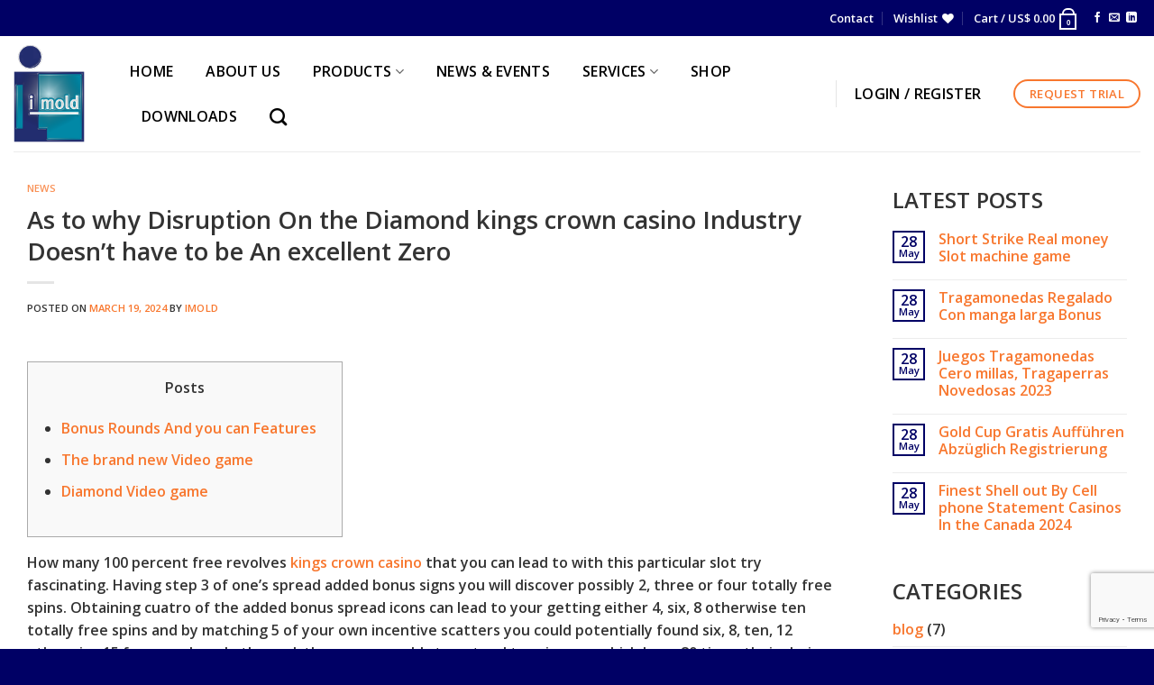

--- FILE ---
content_type: text/html; charset=utf-8
request_url: https://www.google.com/recaptcha/api2/anchor?ar=1&k=6LfkVBIpAAAAAM8jJehs6Ho4xNGgl9WM7GgtKC_o&co=aHR0cHM6Ly9pbW9sZC5jb206NDQz&hl=en&v=N67nZn4AqZkNcbeMu4prBgzg&size=normal&anchor-ms=20000&execute-ms=30000&cb=r1s670e1yn6n
body_size: 49333
content:
<!DOCTYPE HTML><html dir="ltr" lang="en"><head><meta http-equiv="Content-Type" content="text/html; charset=UTF-8">
<meta http-equiv="X-UA-Compatible" content="IE=edge">
<title>reCAPTCHA</title>
<style type="text/css">
/* cyrillic-ext */
@font-face {
  font-family: 'Roboto';
  font-style: normal;
  font-weight: 400;
  font-stretch: 100%;
  src: url(//fonts.gstatic.com/s/roboto/v48/KFO7CnqEu92Fr1ME7kSn66aGLdTylUAMa3GUBHMdazTgWw.woff2) format('woff2');
  unicode-range: U+0460-052F, U+1C80-1C8A, U+20B4, U+2DE0-2DFF, U+A640-A69F, U+FE2E-FE2F;
}
/* cyrillic */
@font-face {
  font-family: 'Roboto';
  font-style: normal;
  font-weight: 400;
  font-stretch: 100%;
  src: url(//fonts.gstatic.com/s/roboto/v48/KFO7CnqEu92Fr1ME7kSn66aGLdTylUAMa3iUBHMdazTgWw.woff2) format('woff2');
  unicode-range: U+0301, U+0400-045F, U+0490-0491, U+04B0-04B1, U+2116;
}
/* greek-ext */
@font-face {
  font-family: 'Roboto';
  font-style: normal;
  font-weight: 400;
  font-stretch: 100%;
  src: url(//fonts.gstatic.com/s/roboto/v48/KFO7CnqEu92Fr1ME7kSn66aGLdTylUAMa3CUBHMdazTgWw.woff2) format('woff2');
  unicode-range: U+1F00-1FFF;
}
/* greek */
@font-face {
  font-family: 'Roboto';
  font-style: normal;
  font-weight: 400;
  font-stretch: 100%;
  src: url(//fonts.gstatic.com/s/roboto/v48/KFO7CnqEu92Fr1ME7kSn66aGLdTylUAMa3-UBHMdazTgWw.woff2) format('woff2');
  unicode-range: U+0370-0377, U+037A-037F, U+0384-038A, U+038C, U+038E-03A1, U+03A3-03FF;
}
/* math */
@font-face {
  font-family: 'Roboto';
  font-style: normal;
  font-weight: 400;
  font-stretch: 100%;
  src: url(//fonts.gstatic.com/s/roboto/v48/KFO7CnqEu92Fr1ME7kSn66aGLdTylUAMawCUBHMdazTgWw.woff2) format('woff2');
  unicode-range: U+0302-0303, U+0305, U+0307-0308, U+0310, U+0312, U+0315, U+031A, U+0326-0327, U+032C, U+032F-0330, U+0332-0333, U+0338, U+033A, U+0346, U+034D, U+0391-03A1, U+03A3-03A9, U+03B1-03C9, U+03D1, U+03D5-03D6, U+03F0-03F1, U+03F4-03F5, U+2016-2017, U+2034-2038, U+203C, U+2040, U+2043, U+2047, U+2050, U+2057, U+205F, U+2070-2071, U+2074-208E, U+2090-209C, U+20D0-20DC, U+20E1, U+20E5-20EF, U+2100-2112, U+2114-2115, U+2117-2121, U+2123-214F, U+2190, U+2192, U+2194-21AE, U+21B0-21E5, U+21F1-21F2, U+21F4-2211, U+2213-2214, U+2216-22FF, U+2308-230B, U+2310, U+2319, U+231C-2321, U+2336-237A, U+237C, U+2395, U+239B-23B7, U+23D0, U+23DC-23E1, U+2474-2475, U+25AF, U+25B3, U+25B7, U+25BD, U+25C1, U+25CA, U+25CC, U+25FB, U+266D-266F, U+27C0-27FF, U+2900-2AFF, U+2B0E-2B11, U+2B30-2B4C, U+2BFE, U+3030, U+FF5B, U+FF5D, U+1D400-1D7FF, U+1EE00-1EEFF;
}
/* symbols */
@font-face {
  font-family: 'Roboto';
  font-style: normal;
  font-weight: 400;
  font-stretch: 100%;
  src: url(//fonts.gstatic.com/s/roboto/v48/KFO7CnqEu92Fr1ME7kSn66aGLdTylUAMaxKUBHMdazTgWw.woff2) format('woff2');
  unicode-range: U+0001-000C, U+000E-001F, U+007F-009F, U+20DD-20E0, U+20E2-20E4, U+2150-218F, U+2190, U+2192, U+2194-2199, U+21AF, U+21E6-21F0, U+21F3, U+2218-2219, U+2299, U+22C4-22C6, U+2300-243F, U+2440-244A, U+2460-24FF, U+25A0-27BF, U+2800-28FF, U+2921-2922, U+2981, U+29BF, U+29EB, U+2B00-2BFF, U+4DC0-4DFF, U+FFF9-FFFB, U+10140-1018E, U+10190-1019C, U+101A0, U+101D0-101FD, U+102E0-102FB, U+10E60-10E7E, U+1D2C0-1D2D3, U+1D2E0-1D37F, U+1F000-1F0FF, U+1F100-1F1AD, U+1F1E6-1F1FF, U+1F30D-1F30F, U+1F315, U+1F31C, U+1F31E, U+1F320-1F32C, U+1F336, U+1F378, U+1F37D, U+1F382, U+1F393-1F39F, U+1F3A7-1F3A8, U+1F3AC-1F3AF, U+1F3C2, U+1F3C4-1F3C6, U+1F3CA-1F3CE, U+1F3D4-1F3E0, U+1F3ED, U+1F3F1-1F3F3, U+1F3F5-1F3F7, U+1F408, U+1F415, U+1F41F, U+1F426, U+1F43F, U+1F441-1F442, U+1F444, U+1F446-1F449, U+1F44C-1F44E, U+1F453, U+1F46A, U+1F47D, U+1F4A3, U+1F4B0, U+1F4B3, U+1F4B9, U+1F4BB, U+1F4BF, U+1F4C8-1F4CB, U+1F4D6, U+1F4DA, U+1F4DF, U+1F4E3-1F4E6, U+1F4EA-1F4ED, U+1F4F7, U+1F4F9-1F4FB, U+1F4FD-1F4FE, U+1F503, U+1F507-1F50B, U+1F50D, U+1F512-1F513, U+1F53E-1F54A, U+1F54F-1F5FA, U+1F610, U+1F650-1F67F, U+1F687, U+1F68D, U+1F691, U+1F694, U+1F698, U+1F6AD, U+1F6B2, U+1F6B9-1F6BA, U+1F6BC, U+1F6C6-1F6CF, U+1F6D3-1F6D7, U+1F6E0-1F6EA, U+1F6F0-1F6F3, U+1F6F7-1F6FC, U+1F700-1F7FF, U+1F800-1F80B, U+1F810-1F847, U+1F850-1F859, U+1F860-1F887, U+1F890-1F8AD, U+1F8B0-1F8BB, U+1F8C0-1F8C1, U+1F900-1F90B, U+1F93B, U+1F946, U+1F984, U+1F996, U+1F9E9, U+1FA00-1FA6F, U+1FA70-1FA7C, U+1FA80-1FA89, U+1FA8F-1FAC6, U+1FACE-1FADC, U+1FADF-1FAE9, U+1FAF0-1FAF8, U+1FB00-1FBFF;
}
/* vietnamese */
@font-face {
  font-family: 'Roboto';
  font-style: normal;
  font-weight: 400;
  font-stretch: 100%;
  src: url(//fonts.gstatic.com/s/roboto/v48/KFO7CnqEu92Fr1ME7kSn66aGLdTylUAMa3OUBHMdazTgWw.woff2) format('woff2');
  unicode-range: U+0102-0103, U+0110-0111, U+0128-0129, U+0168-0169, U+01A0-01A1, U+01AF-01B0, U+0300-0301, U+0303-0304, U+0308-0309, U+0323, U+0329, U+1EA0-1EF9, U+20AB;
}
/* latin-ext */
@font-face {
  font-family: 'Roboto';
  font-style: normal;
  font-weight: 400;
  font-stretch: 100%;
  src: url(//fonts.gstatic.com/s/roboto/v48/KFO7CnqEu92Fr1ME7kSn66aGLdTylUAMa3KUBHMdazTgWw.woff2) format('woff2');
  unicode-range: U+0100-02BA, U+02BD-02C5, U+02C7-02CC, U+02CE-02D7, U+02DD-02FF, U+0304, U+0308, U+0329, U+1D00-1DBF, U+1E00-1E9F, U+1EF2-1EFF, U+2020, U+20A0-20AB, U+20AD-20C0, U+2113, U+2C60-2C7F, U+A720-A7FF;
}
/* latin */
@font-face {
  font-family: 'Roboto';
  font-style: normal;
  font-weight: 400;
  font-stretch: 100%;
  src: url(//fonts.gstatic.com/s/roboto/v48/KFO7CnqEu92Fr1ME7kSn66aGLdTylUAMa3yUBHMdazQ.woff2) format('woff2');
  unicode-range: U+0000-00FF, U+0131, U+0152-0153, U+02BB-02BC, U+02C6, U+02DA, U+02DC, U+0304, U+0308, U+0329, U+2000-206F, U+20AC, U+2122, U+2191, U+2193, U+2212, U+2215, U+FEFF, U+FFFD;
}
/* cyrillic-ext */
@font-face {
  font-family: 'Roboto';
  font-style: normal;
  font-weight: 500;
  font-stretch: 100%;
  src: url(//fonts.gstatic.com/s/roboto/v48/KFO7CnqEu92Fr1ME7kSn66aGLdTylUAMa3GUBHMdazTgWw.woff2) format('woff2');
  unicode-range: U+0460-052F, U+1C80-1C8A, U+20B4, U+2DE0-2DFF, U+A640-A69F, U+FE2E-FE2F;
}
/* cyrillic */
@font-face {
  font-family: 'Roboto';
  font-style: normal;
  font-weight: 500;
  font-stretch: 100%;
  src: url(//fonts.gstatic.com/s/roboto/v48/KFO7CnqEu92Fr1ME7kSn66aGLdTylUAMa3iUBHMdazTgWw.woff2) format('woff2');
  unicode-range: U+0301, U+0400-045F, U+0490-0491, U+04B0-04B1, U+2116;
}
/* greek-ext */
@font-face {
  font-family: 'Roboto';
  font-style: normal;
  font-weight: 500;
  font-stretch: 100%;
  src: url(//fonts.gstatic.com/s/roboto/v48/KFO7CnqEu92Fr1ME7kSn66aGLdTylUAMa3CUBHMdazTgWw.woff2) format('woff2');
  unicode-range: U+1F00-1FFF;
}
/* greek */
@font-face {
  font-family: 'Roboto';
  font-style: normal;
  font-weight: 500;
  font-stretch: 100%;
  src: url(//fonts.gstatic.com/s/roboto/v48/KFO7CnqEu92Fr1ME7kSn66aGLdTylUAMa3-UBHMdazTgWw.woff2) format('woff2');
  unicode-range: U+0370-0377, U+037A-037F, U+0384-038A, U+038C, U+038E-03A1, U+03A3-03FF;
}
/* math */
@font-face {
  font-family: 'Roboto';
  font-style: normal;
  font-weight: 500;
  font-stretch: 100%;
  src: url(//fonts.gstatic.com/s/roboto/v48/KFO7CnqEu92Fr1ME7kSn66aGLdTylUAMawCUBHMdazTgWw.woff2) format('woff2');
  unicode-range: U+0302-0303, U+0305, U+0307-0308, U+0310, U+0312, U+0315, U+031A, U+0326-0327, U+032C, U+032F-0330, U+0332-0333, U+0338, U+033A, U+0346, U+034D, U+0391-03A1, U+03A3-03A9, U+03B1-03C9, U+03D1, U+03D5-03D6, U+03F0-03F1, U+03F4-03F5, U+2016-2017, U+2034-2038, U+203C, U+2040, U+2043, U+2047, U+2050, U+2057, U+205F, U+2070-2071, U+2074-208E, U+2090-209C, U+20D0-20DC, U+20E1, U+20E5-20EF, U+2100-2112, U+2114-2115, U+2117-2121, U+2123-214F, U+2190, U+2192, U+2194-21AE, U+21B0-21E5, U+21F1-21F2, U+21F4-2211, U+2213-2214, U+2216-22FF, U+2308-230B, U+2310, U+2319, U+231C-2321, U+2336-237A, U+237C, U+2395, U+239B-23B7, U+23D0, U+23DC-23E1, U+2474-2475, U+25AF, U+25B3, U+25B7, U+25BD, U+25C1, U+25CA, U+25CC, U+25FB, U+266D-266F, U+27C0-27FF, U+2900-2AFF, U+2B0E-2B11, U+2B30-2B4C, U+2BFE, U+3030, U+FF5B, U+FF5D, U+1D400-1D7FF, U+1EE00-1EEFF;
}
/* symbols */
@font-face {
  font-family: 'Roboto';
  font-style: normal;
  font-weight: 500;
  font-stretch: 100%;
  src: url(//fonts.gstatic.com/s/roboto/v48/KFO7CnqEu92Fr1ME7kSn66aGLdTylUAMaxKUBHMdazTgWw.woff2) format('woff2');
  unicode-range: U+0001-000C, U+000E-001F, U+007F-009F, U+20DD-20E0, U+20E2-20E4, U+2150-218F, U+2190, U+2192, U+2194-2199, U+21AF, U+21E6-21F0, U+21F3, U+2218-2219, U+2299, U+22C4-22C6, U+2300-243F, U+2440-244A, U+2460-24FF, U+25A0-27BF, U+2800-28FF, U+2921-2922, U+2981, U+29BF, U+29EB, U+2B00-2BFF, U+4DC0-4DFF, U+FFF9-FFFB, U+10140-1018E, U+10190-1019C, U+101A0, U+101D0-101FD, U+102E0-102FB, U+10E60-10E7E, U+1D2C0-1D2D3, U+1D2E0-1D37F, U+1F000-1F0FF, U+1F100-1F1AD, U+1F1E6-1F1FF, U+1F30D-1F30F, U+1F315, U+1F31C, U+1F31E, U+1F320-1F32C, U+1F336, U+1F378, U+1F37D, U+1F382, U+1F393-1F39F, U+1F3A7-1F3A8, U+1F3AC-1F3AF, U+1F3C2, U+1F3C4-1F3C6, U+1F3CA-1F3CE, U+1F3D4-1F3E0, U+1F3ED, U+1F3F1-1F3F3, U+1F3F5-1F3F7, U+1F408, U+1F415, U+1F41F, U+1F426, U+1F43F, U+1F441-1F442, U+1F444, U+1F446-1F449, U+1F44C-1F44E, U+1F453, U+1F46A, U+1F47D, U+1F4A3, U+1F4B0, U+1F4B3, U+1F4B9, U+1F4BB, U+1F4BF, U+1F4C8-1F4CB, U+1F4D6, U+1F4DA, U+1F4DF, U+1F4E3-1F4E6, U+1F4EA-1F4ED, U+1F4F7, U+1F4F9-1F4FB, U+1F4FD-1F4FE, U+1F503, U+1F507-1F50B, U+1F50D, U+1F512-1F513, U+1F53E-1F54A, U+1F54F-1F5FA, U+1F610, U+1F650-1F67F, U+1F687, U+1F68D, U+1F691, U+1F694, U+1F698, U+1F6AD, U+1F6B2, U+1F6B9-1F6BA, U+1F6BC, U+1F6C6-1F6CF, U+1F6D3-1F6D7, U+1F6E0-1F6EA, U+1F6F0-1F6F3, U+1F6F7-1F6FC, U+1F700-1F7FF, U+1F800-1F80B, U+1F810-1F847, U+1F850-1F859, U+1F860-1F887, U+1F890-1F8AD, U+1F8B0-1F8BB, U+1F8C0-1F8C1, U+1F900-1F90B, U+1F93B, U+1F946, U+1F984, U+1F996, U+1F9E9, U+1FA00-1FA6F, U+1FA70-1FA7C, U+1FA80-1FA89, U+1FA8F-1FAC6, U+1FACE-1FADC, U+1FADF-1FAE9, U+1FAF0-1FAF8, U+1FB00-1FBFF;
}
/* vietnamese */
@font-face {
  font-family: 'Roboto';
  font-style: normal;
  font-weight: 500;
  font-stretch: 100%;
  src: url(//fonts.gstatic.com/s/roboto/v48/KFO7CnqEu92Fr1ME7kSn66aGLdTylUAMa3OUBHMdazTgWw.woff2) format('woff2');
  unicode-range: U+0102-0103, U+0110-0111, U+0128-0129, U+0168-0169, U+01A0-01A1, U+01AF-01B0, U+0300-0301, U+0303-0304, U+0308-0309, U+0323, U+0329, U+1EA0-1EF9, U+20AB;
}
/* latin-ext */
@font-face {
  font-family: 'Roboto';
  font-style: normal;
  font-weight: 500;
  font-stretch: 100%;
  src: url(//fonts.gstatic.com/s/roboto/v48/KFO7CnqEu92Fr1ME7kSn66aGLdTylUAMa3KUBHMdazTgWw.woff2) format('woff2');
  unicode-range: U+0100-02BA, U+02BD-02C5, U+02C7-02CC, U+02CE-02D7, U+02DD-02FF, U+0304, U+0308, U+0329, U+1D00-1DBF, U+1E00-1E9F, U+1EF2-1EFF, U+2020, U+20A0-20AB, U+20AD-20C0, U+2113, U+2C60-2C7F, U+A720-A7FF;
}
/* latin */
@font-face {
  font-family: 'Roboto';
  font-style: normal;
  font-weight: 500;
  font-stretch: 100%;
  src: url(//fonts.gstatic.com/s/roboto/v48/KFO7CnqEu92Fr1ME7kSn66aGLdTylUAMa3yUBHMdazQ.woff2) format('woff2');
  unicode-range: U+0000-00FF, U+0131, U+0152-0153, U+02BB-02BC, U+02C6, U+02DA, U+02DC, U+0304, U+0308, U+0329, U+2000-206F, U+20AC, U+2122, U+2191, U+2193, U+2212, U+2215, U+FEFF, U+FFFD;
}
/* cyrillic-ext */
@font-face {
  font-family: 'Roboto';
  font-style: normal;
  font-weight: 900;
  font-stretch: 100%;
  src: url(//fonts.gstatic.com/s/roboto/v48/KFO7CnqEu92Fr1ME7kSn66aGLdTylUAMa3GUBHMdazTgWw.woff2) format('woff2');
  unicode-range: U+0460-052F, U+1C80-1C8A, U+20B4, U+2DE0-2DFF, U+A640-A69F, U+FE2E-FE2F;
}
/* cyrillic */
@font-face {
  font-family: 'Roboto';
  font-style: normal;
  font-weight: 900;
  font-stretch: 100%;
  src: url(//fonts.gstatic.com/s/roboto/v48/KFO7CnqEu92Fr1ME7kSn66aGLdTylUAMa3iUBHMdazTgWw.woff2) format('woff2');
  unicode-range: U+0301, U+0400-045F, U+0490-0491, U+04B0-04B1, U+2116;
}
/* greek-ext */
@font-face {
  font-family: 'Roboto';
  font-style: normal;
  font-weight: 900;
  font-stretch: 100%;
  src: url(//fonts.gstatic.com/s/roboto/v48/KFO7CnqEu92Fr1ME7kSn66aGLdTylUAMa3CUBHMdazTgWw.woff2) format('woff2');
  unicode-range: U+1F00-1FFF;
}
/* greek */
@font-face {
  font-family: 'Roboto';
  font-style: normal;
  font-weight: 900;
  font-stretch: 100%;
  src: url(//fonts.gstatic.com/s/roboto/v48/KFO7CnqEu92Fr1ME7kSn66aGLdTylUAMa3-UBHMdazTgWw.woff2) format('woff2');
  unicode-range: U+0370-0377, U+037A-037F, U+0384-038A, U+038C, U+038E-03A1, U+03A3-03FF;
}
/* math */
@font-face {
  font-family: 'Roboto';
  font-style: normal;
  font-weight: 900;
  font-stretch: 100%;
  src: url(//fonts.gstatic.com/s/roboto/v48/KFO7CnqEu92Fr1ME7kSn66aGLdTylUAMawCUBHMdazTgWw.woff2) format('woff2');
  unicode-range: U+0302-0303, U+0305, U+0307-0308, U+0310, U+0312, U+0315, U+031A, U+0326-0327, U+032C, U+032F-0330, U+0332-0333, U+0338, U+033A, U+0346, U+034D, U+0391-03A1, U+03A3-03A9, U+03B1-03C9, U+03D1, U+03D5-03D6, U+03F0-03F1, U+03F4-03F5, U+2016-2017, U+2034-2038, U+203C, U+2040, U+2043, U+2047, U+2050, U+2057, U+205F, U+2070-2071, U+2074-208E, U+2090-209C, U+20D0-20DC, U+20E1, U+20E5-20EF, U+2100-2112, U+2114-2115, U+2117-2121, U+2123-214F, U+2190, U+2192, U+2194-21AE, U+21B0-21E5, U+21F1-21F2, U+21F4-2211, U+2213-2214, U+2216-22FF, U+2308-230B, U+2310, U+2319, U+231C-2321, U+2336-237A, U+237C, U+2395, U+239B-23B7, U+23D0, U+23DC-23E1, U+2474-2475, U+25AF, U+25B3, U+25B7, U+25BD, U+25C1, U+25CA, U+25CC, U+25FB, U+266D-266F, U+27C0-27FF, U+2900-2AFF, U+2B0E-2B11, U+2B30-2B4C, U+2BFE, U+3030, U+FF5B, U+FF5D, U+1D400-1D7FF, U+1EE00-1EEFF;
}
/* symbols */
@font-face {
  font-family: 'Roboto';
  font-style: normal;
  font-weight: 900;
  font-stretch: 100%;
  src: url(//fonts.gstatic.com/s/roboto/v48/KFO7CnqEu92Fr1ME7kSn66aGLdTylUAMaxKUBHMdazTgWw.woff2) format('woff2');
  unicode-range: U+0001-000C, U+000E-001F, U+007F-009F, U+20DD-20E0, U+20E2-20E4, U+2150-218F, U+2190, U+2192, U+2194-2199, U+21AF, U+21E6-21F0, U+21F3, U+2218-2219, U+2299, U+22C4-22C6, U+2300-243F, U+2440-244A, U+2460-24FF, U+25A0-27BF, U+2800-28FF, U+2921-2922, U+2981, U+29BF, U+29EB, U+2B00-2BFF, U+4DC0-4DFF, U+FFF9-FFFB, U+10140-1018E, U+10190-1019C, U+101A0, U+101D0-101FD, U+102E0-102FB, U+10E60-10E7E, U+1D2C0-1D2D3, U+1D2E0-1D37F, U+1F000-1F0FF, U+1F100-1F1AD, U+1F1E6-1F1FF, U+1F30D-1F30F, U+1F315, U+1F31C, U+1F31E, U+1F320-1F32C, U+1F336, U+1F378, U+1F37D, U+1F382, U+1F393-1F39F, U+1F3A7-1F3A8, U+1F3AC-1F3AF, U+1F3C2, U+1F3C4-1F3C6, U+1F3CA-1F3CE, U+1F3D4-1F3E0, U+1F3ED, U+1F3F1-1F3F3, U+1F3F5-1F3F7, U+1F408, U+1F415, U+1F41F, U+1F426, U+1F43F, U+1F441-1F442, U+1F444, U+1F446-1F449, U+1F44C-1F44E, U+1F453, U+1F46A, U+1F47D, U+1F4A3, U+1F4B0, U+1F4B3, U+1F4B9, U+1F4BB, U+1F4BF, U+1F4C8-1F4CB, U+1F4D6, U+1F4DA, U+1F4DF, U+1F4E3-1F4E6, U+1F4EA-1F4ED, U+1F4F7, U+1F4F9-1F4FB, U+1F4FD-1F4FE, U+1F503, U+1F507-1F50B, U+1F50D, U+1F512-1F513, U+1F53E-1F54A, U+1F54F-1F5FA, U+1F610, U+1F650-1F67F, U+1F687, U+1F68D, U+1F691, U+1F694, U+1F698, U+1F6AD, U+1F6B2, U+1F6B9-1F6BA, U+1F6BC, U+1F6C6-1F6CF, U+1F6D3-1F6D7, U+1F6E0-1F6EA, U+1F6F0-1F6F3, U+1F6F7-1F6FC, U+1F700-1F7FF, U+1F800-1F80B, U+1F810-1F847, U+1F850-1F859, U+1F860-1F887, U+1F890-1F8AD, U+1F8B0-1F8BB, U+1F8C0-1F8C1, U+1F900-1F90B, U+1F93B, U+1F946, U+1F984, U+1F996, U+1F9E9, U+1FA00-1FA6F, U+1FA70-1FA7C, U+1FA80-1FA89, U+1FA8F-1FAC6, U+1FACE-1FADC, U+1FADF-1FAE9, U+1FAF0-1FAF8, U+1FB00-1FBFF;
}
/* vietnamese */
@font-face {
  font-family: 'Roboto';
  font-style: normal;
  font-weight: 900;
  font-stretch: 100%;
  src: url(//fonts.gstatic.com/s/roboto/v48/KFO7CnqEu92Fr1ME7kSn66aGLdTylUAMa3OUBHMdazTgWw.woff2) format('woff2');
  unicode-range: U+0102-0103, U+0110-0111, U+0128-0129, U+0168-0169, U+01A0-01A1, U+01AF-01B0, U+0300-0301, U+0303-0304, U+0308-0309, U+0323, U+0329, U+1EA0-1EF9, U+20AB;
}
/* latin-ext */
@font-face {
  font-family: 'Roboto';
  font-style: normal;
  font-weight: 900;
  font-stretch: 100%;
  src: url(//fonts.gstatic.com/s/roboto/v48/KFO7CnqEu92Fr1ME7kSn66aGLdTylUAMa3KUBHMdazTgWw.woff2) format('woff2');
  unicode-range: U+0100-02BA, U+02BD-02C5, U+02C7-02CC, U+02CE-02D7, U+02DD-02FF, U+0304, U+0308, U+0329, U+1D00-1DBF, U+1E00-1E9F, U+1EF2-1EFF, U+2020, U+20A0-20AB, U+20AD-20C0, U+2113, U+2C60-2C7F, U+A720-A7FF;
}
/* latin */
@font-face {
  font-family: 'Roboto';
  font-style: normal;
  font-weight: 900;
  font-stretch: 100%;
  src: url(//fonts.gstatic.com/s/roboto/v48/KFO7CnqEu92Fr1ME7kSn66aGLdTylUAMa3yUBHMdazQ.woff2) format('woff2');
  unicode-range: U+0000-00FF, U+0131, U+0152-0153, U+02BB-02BC, U+02C6, U+02DA, U+02DC, U+0304, U+0308, U+0329, U+2000-206F, U+20AC, U+2122, U+2191, U+2193, U+2212, U+2215, U+FEFF, U+FFFD;
}

</style>
<link rel="stylesheet" type="text/css" href="https://www.gstatic.com/recaptcha/releases/N67nZn4AqZkNcbeMu4prBgzg/styles__ltr.css">
<script nonce="AipkYaf2_gRp1Sy_HGp0eg" type="text/javascript">window['__recaptcha_api'] = 'https://www.google.com/recaptcha/api2/';</script>
<script type="text/javascript" src="https://www.gstatic.com/recaptcha/releases/N67nZn4AqZkNcbeMu4prBgzg/recaptcha__en.js" nonce="AipkYaf2_gRp1Sy_HGp0eg">
      
    </script></head>
<body><div id="rc-anchor-alert" class="rc-anchor-alert"></div>
<input type="hidden" id="recaptcha-token" value="[base64]">
<script type="text/javascript" nonce="AipkYaf2_gRp1Sy_HGp0eg">
      recaptcha.anchor.Main.init("[\x22ainput\x22,[\x22bgdata\x22,\x22\x22,\[base64]/[base64]/[base64]/[base64]/[base64]/[base64]/[base64]/[base64]/bmV3IFlbcV0oQVswXSk6aD09Mj9uZXcgWVtxXShBWzBdLEFbMV0pOmg9PTM/bmV3IFlbcV0oQVswXSxBWzFdLEFbMl0pOmg9PTQ/[base64]/aXcoSS5ILEkpOngoOCx0cnVlLEkpfSxFMj12LnJlcXVlc3RJZGxlQ2FsbGJhY2s/[base64]/[base64]/[base64]/[base64]\\u003d\x22,\[base64]\\u003d\\u003d\x22,\[base64]/DhGbDkGzDgzDCl3cMGWF/S8OKwofDoDF4esOcw4xhwr7DrsOQw5xewrB/G8OMScKKNTfCocKhw5loJ8Ksw556wpLCjSjDsMO6KgbCqVoPSRTCrsOacsKrw4kdw5jDkcOTw4DCs8K0E8OjwqRIw77CgR3CtcOEwofDhsKEwqJWwphDaUplwqklFsOCCMOxwp0Jw47CscO0w5glDz/CgcOKw4XCphDDp8KpIcOFw6vDg8OXw5rDhMKnw7rDqioVKFciD8OIbzbDqiHCukUEZ14hXMO5w4vDjsK3TMKww6g/[base64]/CqT7Dp8KdwpbDqnM+E8KMw5TDm8KkC34IHRDCmMKDagrDhcOrYsO/wqzCuRF1FcKlwrYvAMO4w5dSdcKTB8KWZ3N9wprDj8OmwqXCrUMxwqpRwoXCjTXDlMK6e1VQw6VPw617ES/DtcONXlTChTkywoBSw4kzUcO6QT8Nw4TClcKYKsKrw4F5w4ppSCcdcj/[base64]/Ct8KFXsKpEBzCl8K0RxBxY3kxw5EhR8K4woDCs8O2wq1cdcOgFX8QwrLCrwVGVMKww6jCkwcQeQZUw4PDmMOyA8ODw4/ClAlWMMKeanzDilrCnEEmw5kLOcOOcMOOwrbCoDPDiHwYEcOmw79/asO8w47DpMK+wotLDmUrwqDCoMO4UAlUVAXDliwLRsOuSsKpOnNdw77DjRnDicK1XMO2Y8KPDcOhfMKkH8OBwoV7wrlJBDrDrSsXLFfDlXXDryVUwrkrORhbbQ0sDSXCm8K/SMOXL8Kxw5LDjxHCuAPDiMOLw5zDv1Zhw6bCusOIw7kqD8KGRsOPwpPCrgPCvgbDoh0gXMKHVgTDjyB5BcK8w5scw6lGRsKJez4cwo7CnB1FOBsQw4HClcKJPBzCicOOwp/DqMOKw5UBK0J5w5bCgMOiw59CD8Kqw7/DtcK8BcK9w77CncKDwq/[base64]/CnXN7wqEgwqLDpDpMKG7CjUjCl8Kdwqx6w4dSRMKUw5DDslXDhMO+wo9xw5bDi8OIw47CkAzDocKDw4c2c8OsVAnCpcOhw5dZR0dLw6ouYcOTwqzCilLDpcO2w53CuCvClsORWWnDhW/[base64]/[base64]/DkFcNwrNEw5pKccOMwpvDssOdEMKzwrhWw45Uw6MhR2F6PRHCvl3DhQzDg8KmHMOrLSsNw75HEcO0fScfw6PDr8K0YnTCpcKrJmBZasK8T8O+Gl/DqkU4wpx0LF7DoigtL0rCjsK3OsObw6/DgHchw4QIw4Mjw6LDlzk+w5nDqMOPw6AiwpvDvcOaw5ktesO6woPDkCERRcKsEsK9XAszw5QBXRHDocOlacKzw5tIYMKVRCTDhBXCo8OlwpfCl8Ohw6RtMsKuDMK+worDh8KywrdOw6DDo1LCicK9wqV8UAMQOktWw5TCjsK9M8KdQ8KzAG/[base64]/fcOJWnQJLWl4w77CvMKwXzrDknTDrS/Dn3jCj8KRwpdpNMKTw4LDiC/Cs8ODawbDk0gAFixHU8K4RMKsWTTDiQJ0w55bAwrDj8KRw5vDl8O5BAECw4HDukFPQQ/CjcK6w7TCh8Okw5nClsOQw6XCgsOIwoMAMF/Ct8KpaGA+PcK/w74qw73ChMOfw5LCvmDDssKOworCusKPwp0IXsKpCl/CjMKvWsOzHsOBw5jDiUl7wqVxw4AxSsKGVCHDtcORwr/[base64]/DpxIBwoVtNmZqw5DCmW18woPDkMOCXcKBwq7CgW7DiWg6w7jDoH5wfxZbEVPDqD5kBcOwRgDDmMOSwqJ6SCFkwp89woAtVU7CrsKiD2NCSDIswo/[base64]/DmU1EXUTCvCbDpWYMXHthw5/DjwPCuMK5KTHCsMO4ZsKbY8O/TXXCmsO5wqLDq8O4UCXCmmPCr00Ewp7DvsKWw5jCqcOiwrk2eVvCpsKSwoguB8KXw6TCkj3DisO4w4fDqhdKFMOOwpNtJ8KewqLCiGFPLlnDkHIew5zDj8OJw5UPQCrCrQ9nwqfCjHAGLWzDk09SZ8O9wopOCcO/TSRsw5vCrMKIw5DDg8Okw4rCvXzDiMKTwoDCt1TDn8OTw4bCrMKWw4tQNQPDpsKNwqLDksKYPUwYC1LCjMOIwosVLMOsO8ObwqtuX8O5woB7wpzCh8Kgw4rCm8KcwpDCoHbDjSfCjH/[base64]/djvDrsKDWMKVwr8YdcKHw7A3QF1mWRddwpDCusOlXsK4w6jDlMOeIcOHw7NoM8OyJnfCi1fDnmvCvsKQwrLDgigWwoxbPcOEP8KoNMKcAsObfwjDj8OLwqZiNDbDjxx4w6/CoG5+w7trQmFCw5Itw4Jaw5LChcKYfsKETzATw7AXPsKcwqzCoMO/ZV7CvE4Qw5gZwpzDucKeAi/DqsOYIQXDi8KowrnDs8OGw4DCksKrasOmEEjDj8KrB8KXwp4YZULDssOUwqV9fsKvwoPChjpNHMOIQsKSwofClsKuFyTCjcK0JcKUw7fDtijClR7DvcO6CRoUwofDtMOIagEPw50vwoV/EcKAwoYRKcOLwr/Csy3CoSAaBsKIw4PCky9Vw4fCjztpw69Aw6wKw4QIBHDDlxPCs0TDu8OxdMKrIMK8w4DCk8KCwpsvwoXDhcOgC8Oxw6hxw5cWaRgRLDYRwrPCp8ObJinDscKcV8KEBcKsPW3Cn8OBwr/[base64]/DisKNLMOswoTCrxRxwqQ/CxnClGzClAoceMOQLxnDtBvDiEvCk8KDbsK8bWDDu8OXGgY0KcKrMWHDt8KddsOHMMOTwqdnNTPDlsKMXcOKP8Oqw7fDlcKQwovCqUjDnVNCHsOiYn/[base64]/[base64]/FcK/[base64]/CmCrDi1zDrcKKw45WBsOMA8Opw4FhRwzClGgvTsOUwolwwr7Dq3jDix/DusOfwobCi1XCp8K4w6DDssKPUiZeCsKYwozCjMOrT1PChnfCusKPB3vCssKPbcOlwrjDnXbDqcOzwqrCkyZ9w5gnw5vCi8OAwpnDtnBxRBrCi17Dh8KpecKCJikeGDApL8KqwpVbw6bCvDtew6tzwrRyNVBnw7ZzHUHCkD/DuSBMw6pmw4TCpsK2JMKiDAYpwoTCmMOiJi9ywosnw7BJWTvDkMObw5UkWsOCwobCihh9LMOjwpjDqkxfwoRKC8KFfEXCiVrCscOnw7RywqjCpMKLwqXCn8KAL2vDnsKKw6scMsOfwpDDknAMw4A0CwF4wrJVw7bDgMOFcSElw4Bew53Dq8KhMMKAw7x/w7UiJ8KJwooIwofCiD1+OQRFwpggw4XDlsKDwrHCr09twrFrw6LDikXDhsOpw4wDCMOlHSPCok40cFfDjsOXIMOrw6VwXXTCoRsMccOFwq/Dv8K2w5fCtsOEwrvCssKjdSHDp8K7LsKZwoLCjzB5I8OmwpjCtcKrwq3CnUXCqcOhTxhYRcKbJcKOXH13WMK5eSTCo8KeUQwnw4ZaZ1hJwpjCocOqw5/Ds8KGazJZwqApwpY8w6LDsQQDwrg4wp3CisOUWsKpw7zCln7Ct8K0IzcSY8KVw7/Ci3wETSPDmmPDnX1Pw5PDtMKnZxjDoEZtP8OkwqTCr0TDs8KYwrF7wo19dHwWLVNAw7TCpsOUwrljODvDgRTDnsO1wrDCjy7Dt8OWDhzDjcKpF8KoZ8KZwqjCryHChcK3w6zDrDbDq8Oew6/DjsO1w4wRw6s3bMOfcAvCuMOGwofCk1LDo8OBw63DjHoFLsOfwq/DiBHDrSPCusK2NmHDnzbCqMOfe3XCvXo+WMKYwpbCmScwchXClMKKw741AXwawr/DuADDp2l3EntowpHCqAEOZWNDFCvCt1lBw6zDsVfCkxDDgsKiwprDrmY6wrBgKMOyw4LDk8KqwozDlmc7w7d4w7/Dq8KZA0AmwpfDrMOWw5nChSbCiMO3fBx6wrIgVzVFwprDihkNw4hgw748BcKlfVIUwox0DsKHw4c3CMO3wobDu8Osw5MNw6jCgcOQTMKYw7/Dk8O3FsOSYsKRw4AWwrfDix1pCkjCrD4DPTTCkMKcwp7DuMOdwpzCucO5wq/[base64]/CsKiwoB8w5DDq3PCvMK/woLCin4xw6xhwobCvBfDqsO4wqdjYMOzwrPDvsO6agHCjRRCwrXCuTFrdMOfwp8bRlzClcKQWX3Cv8KpfcK/[base64]/wogaesKIfcKCwrR6Mls8QcKewo7CkTvCpz05wowKw5PCp8KHw71/REnDo2hzw440wqzDs8KjPXs/wq7CvFwbCDI3w5nDhMKZVMOMw43CvMOPwrPDqsKowqsjwoRiKAB5UsKqwqvDpSsOw4DDqcKAOcKZw4rDnMK/wqbDscOqwpPCs8Kuw6HCrS/DlXHCm8KSwpo9VMO7wp43HnnDkgQtZhLDpMOtecK4asOlw5fDpz0deMKbaErDqsKpesOUwpBvw5I4wookG8Kpwr15T8OraDtHwp9bw5jDrR/DgBpuIHjCjjvDqjJOw4onwqTCiFgLw5bDmcOiwo0DElLDglbDo8OyBynDlsOtwoQfNMOMwrbDjiMbw5EowqbCq8OpwooZw5RpDE/CmhoLw6FewoTDv8O1BTLChkwXElbCp8OhwrsUw7zCgCTDvMO1w7/Co8KaIlAfwolbw7MODsOkUcK8w4/DvcO6wr/CksKLw4RCfB/DqX1XAlZow595HsK3w7N3woRswoHCo8KyVsOCWynClEbCmVrCvsOsOnJPw4rDt8O7VXDCo19Bw6jDq8K8wrrDhQ0Ywqs7HDDChMOmwpt/wpBzwoUjwo3CgjvDhcO4eSTDrWglMgvDo8OJw5zCvcKeU3Vxw6zDrcO1wrZ/w6ABw6hzOTzCumXCnMKLwpzCjMKEw6YPw57Ctm3CnyR6w5PCocKSB2Flw4Eew6bDjWsFasOYDcOpUcOtEMOvwrvDliTDkMOpw7DDnVkOO8KPN8O4PUPDvAB2SMKQU8Kewp7Dj3s1Bi7Di8K7wp/DpsKowpw6OhrDmCHCg1oNEQlnwpp0PsOow7fDk8KywpjCusOuwoXCqMKnF8Kmw7MwLMKFfw8+TxrCucOtw51/wqQowpByRMOqw5PCjBdgwqd5bVtVw6tUwp9hXcKlfsOPwp7CkMOPw6IOw5LDn8Oxw6nDksOjdGrDpw/DqU0YKwwhN3nCuMKWdsK4QMOZUcOiNcKyRcOYAMKuw5jDkD5ybcKbcD4kwrzDh0HDksO8wrDCshrDvz4Pw7kVwr/CknwCwr7CmsK3wrzDrWXCg3fDtzLCg0kxw5nCp2AZHsKWXy7DqsOqHcKEw7TCjREWQcKCGUDCojrCvhA/w4RYw6zCswfDi1HDsGfCi01+acOPKMKBfcOhWmTCk8OWwrdaw4PDqsOewp/DosKuwpvCnsOtwo/DlMOsw5o5YVNoTH/CiMKoOF1ywo0Sw6gBwqfCvzTDv8K8A3zCsy/CiFLCl2VRaS3DnjR6XgowwpANw4E6Yw3DoMOpw7fDrcK3JhBrw5dqO8Kqw5IMwplcDsO6w5nChjALw41Vw7DDuyh3w6BMwrPDtxXCgG7CmMOow4zCk8K9DMOxwonDs3wvwrY+wqNgwp1RVMOrw7FmMGRzITzDiVbCl8Oaw43ChQbDmMK8GCTCqsKsw5/CjsOsw6HCv8KcwqUSwoMOwoUYPS5Uw5g1wphSwprDkAfClVdJDBB3wqTDtjJOw4jDo8Ojw7DDvxgwG8Khw4VKw4/CmMOvQcO8HAjCjRTCq3HCqB0jw5JdwpDDnxZib8OOWcK4esKxw4RIBUoUNyfDpMKySEIlwpLCu0XCuB7CmcOXQMOrwq8IwoRBwqgIw5/[base64]/CmHDCjB7DgcKoGXHDvDlPB3HDr8O7wqfCrsKvYcO5IEF3wqJ4w6HCj8Oww7bDvytBfHFiBxRLw5oUwp8yw5IBY8KgwpVBwppxwpjClMO/OMKdJhN4Q3rDtsOTw40ZIMKtwqUIYsKlwrxrKcOLEMKbU8OzGcO4wobDqT/DqMKxYH98Q8OCw4A4woPDrE1Sa8OXwqYIGxXCnAkgPxxKaj7DjsKfw73CiX/Co8KYw4MHwptYwqA0DcOCwrA4w6MGw6nDinVhJcKqw70Bw5ckwpPCgU4pFGfCtcOuZBQVw4/DssOrwoTClUHDncKfN3gQP0MPw7gjwpvDvx7CkHVBwpdvV1DCjMKRZ8K2csKkwrjCtcKcwoHCgwvDo20Tw6XDqsKxwr5/TcOkLwzCi8OGSg/[base64]/[base64]/ChyFXVicPwqzCjsOoJMOBDhDDmMO2TMOZw6lpwrvDtG3Cn8OLwrTCmDbCmMK/wpLDnAfDlkLDjMO4w5/DmsOZEsOCC8Kiw6h/Z8K3wpsZw4bCl8KQbsOSwpjClVtewojDjy1Qw6Iuwp/DlR0Pwr3DhcKRw55WLcKqX8O0WD7ChSZSTzs1MsOPUcKFw6otHUfDrCjCs3bCqMOuwr7Dj1kdwqDDuSrCnxHClsOmTcOIcsKuwq/CocOwUcKgw73CnsK8D8K9w6xTwos2AcKVLcKyWMOtw4QlW0LCsMOWw7rDsGEPJmjCtsOfJcO1wrx9BsKaw5nDi8K5wpzChsKlwqXCs0vCnMKiXMOEfcKtRMOQwrM2DsKSwo4Ew75sw44+f1DDtsODbsOlCwPDosKNw6vClUkTwr0hNSwFwrLDmzvCtsKYw49Cwqx/[base64]/CilMBwqtqw6vDpsKZfjfCig9ow7sKw6rDkcOIw5TCoEEbwqLCkxkBwq5vL3zDpcK0w4XCocOVDCVvdW0JwobCv8O+JHLDnQYXw4rChW9Owo3DpMOlQGbCqB7DvVvCp33Cs8KMWcOTwqEuO8KNecOZw6dOSsKOwrhIDcKEw5ckZTbDsMOrfMO/w7ULwoRNHcOnwoHDj8OKw4bCscOEREMsQHdrwpc7Zn/CgGV9w6bCnFcncEDDisKmHxcePXbDkcOlw7EWw4zDsEjDnG/DnBLCuMOAWmUiOHcvN3giR8Kgw6dndlErdMOeRsOuN8O4wo4zcUYXZAlHw4LDn8OjWUkwDTLDjMK1wr4xw7HDliZHw4kaATwXUcK4wqAoOsKpGnxvwoTDlcKdwqA+wpEDw4ENKcOowpzCt8KeOMK0TjJWwr/Ch8Oow4vDsmHDqx3Cn8KiYcOXKl05w4jCocK9wpEyCFlXwqvDu3XCh8KnTsKLwqlmfz7DrGbCuU5FwqRmIg48w71fw57CoMKAN0HDqHjCoMOBYkbCjS/[base64]/[base64]/DpUhTwrTDrl3DscOGcA/Ck8Kvwo/DgsOywp0bwpwpHQ0lMgEmOMO4w40QaW88wpBYWsKewpLDn8OOQE/[base64]/[base64]/[base64]/CusKaw4vCkMK/OsOBQU9Hw6rCksOUw61iwrXCoDHCosOpwojCmVzClhHDoU0qw7jCqU5qwoTCtjjDozVuwovDmjTDscOSZgLCmMODwqguRcKJBD0sEMKgwrN4w5/Dg8Oow6TCgTopSsOQw7rDr8KWwqRdwpohScK1axTDqm3DjsKRwqzChcK5wrh6wrnDri/CtAzCoMKbw7RLb25ASnvCiUnChwPCjMK0woLDi8O/H8OuccOIwq4IGMKMwrhmw4pdwrxhwro0fsO1w6jCtBPCosKGYW8RBMKxwqjDsnZLwqtvU8KLJcOpeBLChF1XamPCqTpHw6YqfMKsI8Kiw6PDrTfCsGXDisO+c8Olw7HCuUrCgGnChG3CjzVCFMK8wqDCiSsBwrdCw6nCgAhGWmcXOyMCwp7DlyHDg8O/[base64]/Pk8uwoLCtCEaw4nDu2XDqcKhw58cw5PChV0ROCLCuHghC2/[base64]/[base64]/ZS/[base64]/Dj8Odw4wowr1+wqgww547w4p3w6jDs8OQRcKiMcOrbE4rworDnsK/w5LCoMKhwpByw5zCg8OVZhcLKsKyCcOELUkswqrDusOBK8OlUigMw6bCpWfDoE1mdsOzdx1sw4PCs8Kdw7/CnHRtwpwvwp7DnkLCgBnCj8OEwrrCqSBjEcKdwq7CjB/[base64]/DsThbYcK7wp/[base64]/QcKjS8KzwrhCDcOMRQTCslNRKAbDjsOKEsOtWVQOfh3DssOfaEXCsH3CrF7DtmU4wo7Do8O2JsKsw5DDmcOcw7LDn1M7woPClCnDmAzCoQFhw7gvw7XDvsO/wrDDrcOoZcKgw7nDm8OawrzDowNraRXChsKwS8OXwqJ3emJhw4pqFETDjMOtw5rDvcOYFXTCkGXDnEPCvsOIwrwHQg3DqsOPw5R3w4LDjWYIccKmw7E4BDHDiXJiwp/CvcODO8KubcK1w4McUcOEwq7DtcOmw5JzbsKcw4bDp1t/[base64]/DmzoLwqdObsKjdGTCuTHCgcK5H8K9w67DtmTDhyjDnxt/DcOxw4/[base64]/CnFAEDnIfwpx/[base64]/DncObw4JJwoojw4shw6zCri8oXkVQIl9rbsKkAcOKe8K3wobCrMKjR8KBw45Owq8kw4BtMVjCrAodDCDCihjDrsKGw4LDhS5RRMO7wrrCpcK8b8K0w47Cgkc7w6fCmVVcwp5RNMK9B2bCjHkMaMKhOsKwX8K+wq4TwpUPLcOpw4/[base64]/DvDTDh8Kuw5jDiF0Vw6Q+w5vDpMKtMkkMH8OyEcKFcMOTwrNEw7FrAynDnWsKS8KzwqcTw4PDqyfCjQ/[base64]/CvV7DqcOewrPCvsOjworCisKNUcOfw400dXRvMn7Dp8O3McOGw6hxw7lYw7bDlsKRw6U6wqvDgMKHfMOCw59zw4QDFMOGfzXCiVbCu1Vnw6TDucK5OGHCoV8ULErCsMKNS8OVwpEHw6vCvcKvDBJ8G8KeJk1kaMOYdXPCoQBpw4/Dtzdawp/CiA3CjD8EwrxbwqrDucOLwp7CmhYrbsOPRMKOeCNfRSTDgA/DlsKuwprDoygxw5jDjMK8L8KqG8OvY8K7wpnCgEzDlsOpwoVFw5Byw5PCmjvCoRsYKcOzw5/CncKswo4zTsOlwrzCqcOGHDnDiCvDnwzDn2kPVlTDlcOJw5JMMnzCnE5PFwMiwq97wqjCsUkoMMO6w6J/ZMKkXzsjw50ba8KTw6sfwr9JDntBVsO0wphPZmLDiMKXIsKvw4oSLsOiwoMDUGvDklPCixLDnQrDk3Flw60tcsOmwpcnw7Ika0PDjcOGB8KPw4bDglnDkx5jw7HDq07DuVHCucKmw7LChBwrUEDDn8OMwrt4wrV8B8K2Nw7CnsOZwq/DiDMuGlHDscO9w7M3MFfCocOCwoFww7XDqMOyVGZ3Y8KVw5RQwrnDjMO6LsKzw7vCpsK3w69HXFpewpzCjgjCi8KgwqvCmcKJHcO8wozCthtaw5DCq3g0wr/CsVwqwosfwqzChV0Ywo4Rw7vCosO7ICHDiUjCuQXCiy1Hw4zDtlLCvTjDhXjDocKAw7rCo1ZLYsOEwp/DpyhpwrLCgjnCvSHDqcKQQcKfR1/CpMOXw43DjE7DrQELwr5fw7zDg8KXDsOFfsOYacOnwpR0w6s6woMfw7Vtw6zDogjDj8KdwpnCtcKlw5bDmsKtw5UIAXbDoD1vwq0iK8OLw6k+dsO7ehhgwrIPwpBWw73Dn1PDriDDqHnDpEk0U11zGMKSUxHCnMOpwoogMsKRLMORw4fCnk7CgcObb8Odw7Y/[base64]/[base64]/woHDhH0Yw4wVwppxw5oAw6TCnMOuQsKWwrRLZh5hRsKvw6URwpYYa2YeJDbCkVTCjj4pw6HChWQ0SEMYwo8cw7zDuMK5GMK+w5nDpsKzBcKjasOGwo07wq3Cm28Cw51Gwqg3AcOuw5HCn8O/aAXCosOJwoxEPMO7w6XCrcKeDcKCwo9lcGzDlk0jwpPCoWXDjsK4FsKbNg9Fw4rCrBgQwrVJScKoCW3Dp8O9w70twoXCrsKbWsOewq8aLMOCecOXw6JBw5Byw4/Cl8ONwp9+w6TCmcKPwo/Dg8KgFcKyw6wVFQh/ccKnRn/Cp1zCpT/DjcKyJnUrwq8gw60Bw7/DlixJw5HDp8KWwocfRcK+wrXDiUUywoZdVh7CgE0pw6dlDTZVX3HDgSJ0OVsXw6xIw68Uw7jCjMO9w7/DgWjDmixqw6HCsldtVh/CqsOndwM5w4p7QynDosOHwpXDhEvDicKGwopew5zDq8OAPMKyw6AMw6/[base64]/Dv2/Dlzkcw5VxFRdgRmdjw6ZLcyxTw6DDhShRP8OYWMKiCgBhNRzDssKswqlDwofDtGMewqDCsSt1DcOKEcKVQmvCmzTDl8K2BsKUwpfDp8OuAcK5esKqEAdmw4NMwrnChQZIcMOjwogKw5/ChMK4EXPDicOswpIiMmrCpHxkwo7Drg7Do8KlHMKkR8OFScKeDxHDkBw6C8OwMMOgw6rDjVdVBMOCwqZwPQLCusO7wpfDnMOoSFxswp/CskrDtgUewpIkw4p0w63CnQ88w5sBwqtFw7XCgcKJwplQGxFyMXMpWl/CuH/Cq8KAwq5iwoV6CsOdwo96RT5QwoUEw5DDusKvwqdmWl7DssKoA8OrQsKkw6zCqMOwHkjDqyJ2I8KbQcKawpXCgl53CTwPNcO+dMO6LsKHwoNgwo3CkcKMLjnCmMK4woRWwpkww7XChBwFw7UFVTg8w4TCr34pOTkgw7/DhgoIZFbDtsOyYjDDv8OZw5U8w5RNe8ObfAREYMOOIFlmw7ZFwroiw7nDlMOXwpJpGXhDwrNQC8OJwpPCukV5EDR0w7YJK0rCsMKywqt/wq8Nwq3Ds8Kqw58Two9AwpTDhMKrw5PCjUXDn8KLdhdrIEdvwoYDwrIsU8KXw6zDn2YAHjTDtMKJwqRhwpIuPcK+wrkwTXDCsF5Pwotyw43CvgHDu3gxw5vDiyrChjvClMKHwrQYHC85w54/HMKhecK3w43Ci0vCvArDjz7Dv8O0w7HDscKzYcOhKcO2w6dIwrFEFTxndsOCDMOZw4pLYlJjGG4NXMOvK0dyfwzDucK1w545wrYiU0nDvcOKZcOpFcKpw7vDi8KnEjI2w6XCmRRuwr9qIcKmeMKPwq/[base64]/CrhrCi8KkwpPDmsO1w4BIE3fDlsKCw4HDtWIxwosTIMKgwqTDuzfCiQ1OFMKYw5oKJh4EDMOwM8KxGCvDvifCigV+w7zDmGVgw6fDvCxQworDpzokBBgSAFLCkcKdADt2a8KGUDAYwq18LS0BbFN/HVFmw7bDvsKNwpXDsDbDlTJywrJgw77DuALCv8O2w7VuBS8KBMO1w4XDhnddw5zCssK2T3DDhMOlPcKowqkWwqfDiUgjZRgGJW/Cl2M+JsORwosrw4ZwwodOwojDo8Oew6FMcQ4cD8KZwpFJecKqIsOYSjPCpV5Cw5DDhlLCn8OvDVzDhsOmwp/[base64]/CqsO3wo9nCMKEbGQzA2gjwrvDjsO6dMKSw6fDrxdUZ27CrC0iwrBswrXCqXtadjx9woDCtgsEdWAVVMO/NcOVw7wXw6zDuD/[base64]/MMKOJ0DDnyNNwq03wqoJGMOsw4XCtcOEwofDo8OhwokCwqlKw5zCn0bCscOGwoPCkDfDp8O0wosqR8K3UxPCr8OJKMKTPMKEwrbCkwzCqMKaQMONHVoJw5/DrMKUw7I4GsKcw7PCvgrDsMKqB8Kew7xQw53Ct8OAwozClDU6w6g9w5LDtcOKJsKww7DCg8KBTsO4Olciw6BtwrQEwrfDkgPDssOlOTJLw7PDqcKdChAvw5/Dl8OHwoEvw4DDocOQw7PCgEdGbgvCjFYlw6rDncOaGm3CrMOMZcOoB8OnwrfDgk16wrbChxMFI13DpcOALGNfSR5ZwoV9w7dyBsKidsKjeQcsHQDDssKCJQ5pw5FSw5huFsKSY009w4rDniIWw43Cg1BiwqnCgsOcYi5ccWtBIws1w5/DmsOgwrIbwrrDsWLCnMK5OsK9dVvDlcOZJ8KjwoDDlkXCn8OpTMKuE1jCpz7DscOTACvDin7Ds8OKZcKZNwg2SmBhHlvCtsKVw70KwqNcLi9kwqPDncKLw4LDrMKsw7/CrC4vDcOKOBvDtBRdwoXCvcOvVMOfwpvDhw7Ci8Khwpl8E8KZwqbDs8OBST4Sd8Kkw4TCvF4acmpSw77DtMKIw7UMdxDCocKRw6LCvcOrw7XCiisOw4xnw7PDri/DssOhekd7Kis1w4pEc8KTw6VxWFjDt8KRwovDsks8E8KOfMKPw7cKwrlsQ8KzEEPDoAg9fcOAw7h1wr8/WFxIwpkib2DCihDDr8Kawp9nEMK8eGXCuMOpwonCl1nCrMO1w7nChMOxWMKkJhDCscO7w7nCmBEUZmPCokvDiCXCosK7d11xcsKsMsOLFEE9Dh92w6gBSS/CgHZXKGdPA8KKUznCucOEwprDp3EcU8KORS/CvQHDlcKwJ2BAwp5uLkbCtWJtw7rDthPDgcKsAiPCpsOtw6w7AsOfLcO8Jk7CrCcDwqbCgETCu8KBw4zCk8KgAEc8wq1Xw5FodsK2DcOtw5XCpWRYw6bDtxpjw6XDs17CjkglwrIna8OSRcK2w75kLRnCi2oUKsKVL0HCrsKxw5Jmwr5Dw7AgwqvCiMK5w7XChx/DtWlCRsOwTXpQSxPDumx7wozCgRTCg8KRBj07w6JiLhoEw7fCtMOEGFHCqxondMOVCsKaUcKLeMO7w4xTwpnCrXobEFPCg3HDrmbDh35iB8O/w4RMFMKMDmQ2w4zDgsK7PAZ4acKDe8Kwwq7CqXzCugIZJSN/wrbCs3DDkXDDqGFvWDN0w4nDo2fDo8O8w7Aqw7JXUXgww54fEn9QA8OJw48Xw6sZw7F5w5rDvsKJw7jDkR3DsgHDvsKTTGN6QWDCvsO+wqHDsGTDpCt0VATDi8OpbcKvw64zYsKZwqjDjMOhccOoZsO/wo91w6dCw6MfwqXCs2fDkAofTsKQwoNrw7EWGVNFwpopwrjDgsKmw4vDs2FjRMKsw4fCuUljwo3Du8O7e8ONVGfChXHDjXTDrMKQDUrCpcOOK8OEw4JHDgcQS1LDucKBRG3Dtlk+MmtBK0jCjGTDvcK1QsOMJsKXdVjDsi/CrSbDhlMFwoQuQsOEZMOSwrfDlGNMTFDCg8KlNzd5w6dwwoIIw5YjXAIwwrRjE2PCow/[base64]/Ds8KGw4d2R8Knw7vDtMKKC8OhworDjsOKwqUDwpbDn8OAZyw4w7bCi04mOFLCncOZC8KkdAcsU8OWDMKGV0ISw6kVORLCoBHDuX3CtMKeFcO6UsKNwoZAXVZkw5NSTMOoLFF7VW/Co8K1w7dyNTlyw7h7w6PDrx/CtMKjw7rDkG1jCQ87CWk/[base64]/[base64]/[base64]/Dvl8ow5ICUgIbw4ISwoh4bhbDgkd4dcO5w5kmwovDhcKLEcOMTsKMw4rDtMOdUnVzw5/DjcKvwpBVw6HChUbCrMOaw79VwpR1w7HDrcOaw7M2VwTCqD8Fwrgbw63CqsOVwr4UZHRKwpN3w73DnhPCksOMwrgnwq5Ww4IaQ8O8wp7CnnBmwqgTO0sTw6vDvRLCllV/w4kcwonCnWfCjEXCh8O8w7wGI8Oiw7LCnykFAsOOw4Qow7BSe8KJFsKcwr1NQT0OwoAdwoMkFm5mwpElwpJXwroLw6QXLj8tQH9cw4lcNQ1uZcO1VE/CmmpTWRxawrd/PsKYdwzCo1DCvlArbzbCn8ODwqZGdXvCm3jDhnDDkMOBF8O5WcOYwoJhIsK3ZcKWw6INwonDoCxgwootE8OUwp7DtMOAZ8OwZ8O1SjPCpsKtacODw6VGw7l3F2A7d8KYwoHCinzDuibDt2jDisK8wotSwrZWwqLCmHl/VXAIw5pfdh7ClSkmFi/Dlh/Cg0BrPUMuFGfDpsOIBMKRK8OAw6XDqGTCmsKkHsOHwr8VR8O7ZE3CjcKIA0lZa8OLXUHDiMO4fQzDlMKZw6HDmsKgJMKhN8OYX3VgRwbCiMKxZTjCrsKcwrzCocOqB33Cpw87VsK9JV3CkcOPw4AWdMK5w4pqCMKPNMKyw7TDpMKfwq/[base64]/QsKzJBTDvMKlXSlFCsO4ZB/[base64]/Di8KQWWLDqMOjNWXDmgTDn2s1w5bDuCE/wqwhw6nChHUowpg6S8KUAsKGw4DDiGYgwqbDm8KYdsOewr9bw4YUwrnDvisXNX7CuUzClMOww5XCi2/CtykMa18uPMOow7J3wofDlsKfwo3Dk2/Dvxdbwp03U8KcwoXCnMKyw4DCgUYRwpR4asK1wofCosO2KnU+woQOE8OUY8O/w5x6fSLDum0Mw53Cu8KtUVMnXUXCk8K8C8Oww43Dt8KhJMKCw7kVaMOsehnCqGrDlMKfE8K1w7PCgMObwpo3bXo+w74KLivDjMORwr5+Ly3DswzCl8KjwppGeB4tw7PClgAJwpA4HA/DjMO9w4bCn15Uw6JmwpTCjzbDqxpRw73DhQLDpsKbw7I5VsKbwovDv0nCjEzDmMKmwrEKUB8cw4shwroScsOuMcOWwqHCsRfCjmLChcKsSj8xL8KvwqTDucOJwrDDuMKKNzkAfCHDiy/[base64]/[base64]/[base64]/[base64]/Dui/Cl8K+w4Uwwr0hZsOAw5rDkcOUwrUPw55vR8OlD1siwoModVrDrcKHVcO5w7vCi3suPi3DiU/DjsKYw4PCssOnwrTDriUCw6HDkE7CmcK1wq0Jwr7CnFxMbsKBT8Kpw6PCqsOxNDTCnW1Lw6jCo8OIwrV5w5/DjjPDrcKpWw81IBMMWBY7VcKSwobCs1N+LMO6wpsWNsOHdmrDq8KbwojCkMO0w68bWFN5PF4NeS5GbsK+w7QqAiLCi8O/EcKpw70fLkfCiTjClVrCgsOxwo/DnUBYVElYw5JmKDDDkAVzwp4/GMKpw6HDqkrCo8Khw7BrwrzDqMO3TMK2PnLCjMO/wo/DjsOuTsKPw77Cn8K/w5ZXwrs7wrNhwqrCv8Otw7oFwqPDpsKDw6DCtCVPGMO3XcOIeXTCmktdw4/CrFgaw6nDjilRw4QDw4jCnVvDv3pkKcKew69qHMOOLMKHQMKFwrwkw7rCoDTCoMKaGQ48TCDDl3TDthNUwrMjQsOHRD9wbcOMw6rCn1pNw71jwpfCrVxXwqXDrDUTdC3DgcKKwo47AMOew6bDlMOowo59EwTDgEUbPEgjDMKhH21SAGnDt8OKFRh2XQ95w5/DuMKswozDosOJJ188HcOTwqIOwpRGw5/CisKyZCXCoANcZcOvZm/CpcOXKDbDoMOzEMOuw4ZKwoDChQvDnA3DhAfDl13DgHfDgsKubQRIw7cpw51dC8OFY8KuF35SADHCrQfDoy/Cn3jDuGDDq8Kpwr9Tw6TCu8O3KELCuCvClcKbOA/ClVjDhcKKw7cEM8OFH0Ecw7DCjnjDtx3DoMKuQcKlwqPDvns2QWDCvgfDh2PCgxJRJynCocOMwqkpw6bDmsOkc0DCtxdkFFPClcKJwrbDghHDj8KAMlTCkMOAAyN/w4t6wonDt8KWV2rClMOFDUAee8KsEA3DvifCtcOPVT7DqxESXsOMwrvClsKALsOvw4LCtBptwq5uwrlaIiXCj8K7CcKAwploExFOIC5qCcK5IytoXgvDuDtbPhF6wpbCkSPCiMK4w7zDtMONw4wpeyrCrsK6w7wMABPDi8OEej1rwohCVD9ZOMOdw4/[base64]/w4UVwqHCi03CkMOYNMOaw7U+OUVHwovClzR1ak7DqApmVDgXw74fw5LDn8OFwrQ7Ej1hGjc5w43DjEDCrEECNMKJFxvDicOuTTvDihvDosK2WwA9VcKuw5nDn2ZhwqvCg8OXRcKXw6HDqsO8wqB2w6DDosOxRCrCrRlvwo3DgMKYw70+Wl/DucOSWsOEw5YLAMKPw5XCh8ORwp3CmcObFcKYwqrDrsKNMTAjWlFAJjRVwogdE0M2BFl3BsKcHcKdQk7DqsKcFxQOw6LDhRTCsMK0K8OMDsOmwqvClmswbyVKw5NoIcKAw4wgEMOdw4bDs2/CsTIDw6XDmn8Bwq9pLyJJw4nCncOTDF/DrsKjPcK6acKXXcOpw7rCg1TDvsKiI8OGC1/DtwzCpcO/w4bChw5pSMO8woV1N15if0HCkjc5ecKVw4lAw5srTlbCqkzChXAnwrVFw4/Dv8Ovw5vDocOsDidCwpg3e8KfQnQxEEPCplpaci52woovRVlBVGA6YERmLjQxw5dGEkbCl8OoCcOawpPDr1PDjMO6AMK7enU8w43DrMKRHEY/woBgNMK5w7PCrVDDnsKkT1fCq8Kxw4/[base64]/DmH1jdmHCqMOTw7DCicOtwrzCig0CwqvDpsOqwqFvw7gpw6QpQEB9w4PDjcKAJSXCusO9aAXDjEPCkcOmOk9IwpgFwo9Zw5Jkw4/DuDwJw4Y3JMO7w6twwpPDlh5WYcOHwrzDv8OiB8KybwJ4KFcZTHPCisOhccKqJsKvw6dybMKqGcKoOsKsMcOQwq/CkTbCnDlYHFvCocKAW23Dt8OJwobCk8KEAivDgsOHaS5YemDDhm8DwobClsKsd8O4VsObw7/DhwPCmmJxwr3DuMK7BDTCv0IKd0XCoxstU2FFRizCvFFTwpAzwqYMdhZkwqU1EsKyXMKecMOlwovCtMKjwoPCrnvChh5Dw693w5geLSvCuFbCvkEBCMOrw4MOX37CtMOxb8KyNMKpYsK0UsOXw6/DnT/Cq3/CoWczSMO3VcKDD8Knw5AwHwluw4leZjRPcMOjIBJMLcKUUF4Dw5bCrQsGfjlVMsOawrkAVFrCgsOoFMOWwpzCqwhMQ8KUw4klWcO6PRR6wopUKBbDosOJdcOGwpjDiBDDjjs5w4BNR8OqwpDCv2oCRsOfwph4EsO3wpFZwrbCscKBFi/CjMKhWR/DtywLw6U4QMKDRsOWOcKhwqoewo3CqXdZw4Rpw5wMw6R0wptmcMKsI25Ywr1CwoNaEwjCqcOpw7jDnDwCw6ppX8O6w5DCucKuUiksw7zCgWzCtQ/CtMKGdBgKwpfCrXUfw6HCoBpbXnzDrMObwoFKw4/Cg8OJw4Qowo4UG8Oqw5jCiRDCp8O/wqXCkMKtwrhLwpE6OT/DuzFnw5NCwpM1Wh7CuypsBcOXWQQtCyvDgsKDw6rCkVfCj8O4w4txC8KsB8KCwoYQw7PDhMKMc8KIw6c3w44bw5dnaC4\\u003d\x22],null,[\x22conf\x22,null,\x226LfkVBIpAAAAAM8jJehs6Ho4xNGgl9WM7GgtKC_o\x22,0,null,null,null,1,[21,125,63,73,95,87,41,43,42,83,102,105,109,121],[7059694,128],0,null,null,null,null,0,null,0,1,700,1,null,0,\[base64]/76lBhmnigkZhAoZnOKMAhnM8xEZ\x22,0,0,null,null,1,null,0,0,null,null,null,0],\x22https://imold.com:443\x22,null,[1,1,1],null,null,null,0,3600,[\x22https://www.google.com/intl/en/policies/privacy/\x22,\x22https://www.google.com/intl/en/policies/terms/\x22],\x22G+Xs+oW/2qDJTMUweFSYeHxRIlre2H8w12dodfmwGIY\\u003d\x22,0,0,null,1,1770053733699,0,0,[226,216,166],null,[185,5,1,92],\x22RC-APdI13EAzdrHhQ\x22,null,null,null,null,null,\x220dAFcWeA5pQ_ltsURKdkc3NSDEPP2zCdYd68Dka_mbJY9VkxqW7yowtp_fE71BMIHmVu4gbgcy1f5HUDZDNlENHvYAznNKi_pUTA\x22,1770136533800]");
    </script></body></html>

--- FILE ---
content_type: text/html; charset=utf-8
request_url: https://www.google.com/recaptcha/api2/anchor?ar=1&k=6LfkVBIpAAAAAM8jJehs6Ho4xNGgl9WM7GgtKC_o&co=aHR0cHM6Ly9pbW9sZC5jb206NDQz&hl=en&v=N67nZn4AqZkNcbeMu4prBgzg&size=normal&anchor-ms=20000&execute-ms=30000&cb=80ta29onwpo4
body_size: 49079
content:
<!DOCTYPE HTML><html dir="ltr" lang="en"><head><meta http-equiv="Content-Type" content="text/html; charset=UTF-8">
<meta http-equiv="X-UA-Compatible" content="IE=edge">
<title>reCAPTCHA</title>
<style type="text/css">
/* cyrillic-ext */
@font-face {
  font-family: 'Roboto';
  font-style: normal;
  font-weight: 400;
  font-stretch: 100%;
  src: url(//fonts.gstatic.com/s/roboto/v48/KFO7CnqEu92Fr1ME7kSn66aGLdTylUAMa3GUBHMdazTgWw.woff2) format('woff2');
  unicode-range: U+0460-052F, U+1C80-1C8A, U+20B4, U+2DE0-2DFF, U+A640-A69F, U+FE2E-FE2F;
}
/* cyrillic */
@font-face {
  font-family: 'Roboto';
  font-style: normal;
  font-weight: 400;
  font-stretch: 100%;
  src: url(//fonts.gstatic.com/s/roboto/v48/KFO7CnqEu92Fr1ME7kSn66aGLdTylUAMa3iUBHMdazTgWw.woff2) format('woff2');
  unicode-range: U+0301, U+0400-045F, U+0490-0491, U+04B0-04B1, U+2116;
}
/* greek-ext */
@font-face {
  font-family: 'Roboto';
  font-style: normal;
  font-weight: 400;
  font-stretch: 100%;
  src: url(//fonts.gstatic.com/s/roboto/v48/KFO7CnqEu92Fr1ME7kSn66aGLdTylUAMa3CUBHMdazTgWw.woff2) format('woff2');
  unicode-range: U+1F00-1FFF;
}
/* greek */
@font-face {
  font-family: 'Roboto';
  font-style: normal;
  font-weight: 400;
  font-stretch: 100%;
  src: url(//fonts.gstatic.com/s/roboto/v48/KFO7CnqEu92Fr1ME7kSn66aGLdTylUAMa3-UBHMdazTgWw.woff2) format('woff2');
  unicode-range: U+0370-0377, U+037A-037F, U+0384-038A, U+038C, U+038E-03A1, U+03A3-03FF;
}
/* math */
@font-face {
  font-family: 'Roboto';
  font-style: normal;
  font-weight: 400;
  font-stretch: 100%;
  src: url(//fonts.gstatic.com/s/roboto/v48/KFO7CnqEu92Fr1ME7kSn66aGLdTylUAMawCUBHMdazTgWw.woff2) format('woff2');
  unicode-range: U+0302-0303, U+0305, U+0307-0308, U+0310, U+0312, U+0315, U+031A, U+0326-0327, U+032C, U+032F-0330, U+0332-0333, U+0338, U+033A, U+0346, U+034D, U+0391-03A1, U+03A3-03A9, U+03B1-03C9, U+03D1, U+03D5-03D6, U+03F0-03F1, U+03F4-03F5, U+2016-2017, U+2034-2038, U+203C, U+2040, U+2043, U+2047, U+2050, U+2057, U+205F, U+2070-2071, U+2074-208E, U+2090-209C, U+20D0-20DC, U+20E1, U+20E5-20EF, U+2100-2112, U+2114-2115, U+2117-2121, U+2123-214F, U+2190, U+2192, U+2194-21AE, U+21B0-21E5, U+21F1-21F2, U+21F4-2211, U+2213-2214, U+2216-22FF, U+2308-230B, U+2310, U+2319, U+231C-2321, U+2336-237A, U+237C, U+2395, U+239B-23B7, U+23D0, U+23DC-23E1, U+2474-2475, U+25AF, U+25B3, U+25B7, U+25BD, U+25C1, U+25CA, U+25CC, U+25FB, U+266D-266F, U+27C0-27FF, U+2900-2AFF, U+2B0E-2B11, U+2B30-2B4C, U+2BFE, U+3030, U+FF5B, U+FF5D, U+1D400-1D7FF, U+1EE00-1EEFF;
}
/* symbols */
@font-face {
  font-family: 'Roboto';
  font-style: normal;
  font-weight: 400;
  font-stretch: 100%;
  src: url(//fonts.gstatic.com/s/roboto/v48/KFO7CnqEu92Fr1ME7kSn66aGLdTylUAMaxKUBHMdazTgWw.woff2) format('woff2');
  unicode-range: U+0001-000C, U+000E-001F, U+007F-009F, U+20DD-20E0, U+20E2-20E4, U+2150-218F, U+2190, U+2192, U+2194-2199, U+21AF, U+21E6-21F0, U+21F3, U+2218-2219, U+2299, U+22C4-22C6, U+2300-243F, U+2440-244A, U+2460-24FF, U+25A0-27BF, U+2800-28FF, U+2921-2922, U+2981, U+29BF, U+29EB, U+2B00-2BFF, U+4DC0-4DFF, U+FFF9-FFFB, U+10140-1018E, U+10190-1019C, U+101A0, U+101D0-101FD, U+102E0-102FB, U+10E60-10E7E, U+1D2C0-1D2D3, U+1D2E0-1D37F, U+1F000-1F0FF, U+1F100-1F1AD, U+1F1E6-1F1FF, U+1F30D-1F30F, U+1F315, U+1F31C, U+1F31E, U+1F320-1F32C, U+1F336, U+1F378, U+1F37D, U+1F382, U+1F393-1F39F, U+1F3A7-1F3A8, U+1F3AC-1F3AF, U+1F3C2, U+1F3C4-1F3C6, U+1F3CA-1F3CE, U+1F3D4-1F3E0, U+1F3ED, U+1F3F1-1F3F3, U+1F3F5-1F3F7, U+1F408, U+1F415, U+1F41F, U+1F426, U+1F43F, U+1F441-1F442, U+1F444, U+1F446-1F449, U+1F44C-1F44E, U+1F453, U+1F46A, U+1F47D, U+1F4A3, U+1F4B0, U+1F4B3, U+1F4B9, U+1F4BB, U+1F4BF, U+1F4C8-1F4CB, U+1F4D6, U+1F4DA, U+1F4DF, U+1F4E3-1F4E6, U+1F4EA-1F4ED, U+1F4F7, U+1F4F9-1F4FB, U+1F4FD-1F4FE, U+1F503, U+1F507-1F50B, U+1F50D, U+1F512-1F513, U+1F53E-1F54A, U+1F54F-1F5FA, U+1F610, U+1F650-1F67F, U+1F687, U+1F68D, U+1F691, U+1F694, U+1F698, U+1F6AD, U+1F6B2, U+1F6B9-1F6BA, U+1F6BC, U+1F6C6-1F6CF, U+1F6D3-1F6D7, U+1F6E0-1F6EA, U+1F6F0-1F6F3, U+1F6F7-1F6FC, U+1F700-1F7FF, U+1F800-1F80B, U+1F810-1F847, U+1F850-1F859, U+1F860-1F887, U+1F890-1F8AD, U+1F8B0-1F8BB, U+1F8C0-1F8C1, U+1F900-1F90B, U+1F93B, U+1F946, U+1F984, U+1F996, U+1F9E9, U+1FA00-1FA6F, U+1FA70-1FA7C, U+1FA80-1FA89, U+1FA8F-1FAC6, U+1FACE-1FADC, U+1FADF-1FAE9, U+1FAF0-1FAF8, U+1FB00-1FBFF;
}
/* vietnamese */
@font-face {
  font-family: 'Roboto';
  font-style: normal;
  font-weight: 400;
  font-stretch: 100%;
  src: url(//fonts.gstatic.com/s/roboto/v48/KFO7CnqEu92Fr1ME7kSn66aGLdTylUAMa3OUBHMdazTgWw.woff2) format('woff2');
  unicode-range: U+0102-0103, U+0110-0111, U+0128-0129, U+0168-0169, U+01A0-01A1, U+01AF-01B0, U+0300-0301, U+0303-0304, U+0308-0309, U+0323, U+0329, U+1EA0-1EF9, U+20AB;
}
/* latin-ext */
@font-face {
  font-family: 'Roboto';
  font-style: normal;
  font-weight: 400;
  font-stretch: 100%;
  src: url(//fonts.gstatic.com/s/roboto/v48/KFO7CnqEu92Fr1ME7kSn66aGLdTylUAMa3KUBHMdazTgWw.woff2) format('woff2');
  unicode-range: U+0100-02BA, U+02BD-02C5, U+02C7-02CC, U+02CE-02D7, U+02DD-02FF, U+0304, U+0308, U+0329, U+1D00-1DBF, U+1E00-1E9F, U+1EF2-1EFF, U+2020, U+20A0-20AB, U+20AD-20C0, U+2113, U+2C60-2C7F, U+A720-A7FF;
}
/* latin */
@font-face {
  font-family: 'Roboto';
  font-style: normal;
  font-weight: 400;
  font-stretch: 100%;
  src: url(//fonts.gstatic.com/s/roboto/v48/KFO7CnqEu92Fr1ME7kSn66aGLdTylUAMa3yUBHMdazQ.woff2) format('woff2');
  unicode-range: U+0000-00FF, U+0131, U+0152-0153, U+02BB-02BC, U+02C6, U+02DA, U+02DC, U+0304, U+0308, U+0329, U+2000-206F, U+20AC, U+2122, U+2191, U+2193, U+2212, U+2215, U+FEFF, U+FFFD;
}
/* cyrillic-ext */
@font-face {
  font-family: 'Roboto';
  font-style: normal;
  font-weight: 500;
  font-stretch: 100%;
  src: url(//fonts.gstatic.com/s/roboto/v48/KFO7CnqEu92Fr1ME7kSn66aGLdTylUAMa3GUBHMdazTgWw.woff2) format('woff2');
  unicode-range: U+0460-052F, U+1C80-1C8A, U+20B4, U+2DE0-2DFF, U+A640-A69F, U+FE2E-FE2F;
}
/* cyrillic */
@font-face {
  font-family: 'Roboto';
  font-style: normal;
  font-weight: 500;
  font-stretch: 100%;
  src: url(//fonts.gstatic.com/s/roboto/v48/KFO7CnqEu92Fr1ME7kSn66aGLdTylUAMa3iUBHMdazTgWw.woff2) format('woff2');
  unicode-range: U+0301, U+0400-045F, U+0490-0491, U+04B0-04B1, U+2116;
}
/* greek-ext */
@font-face {
  font-family: 'Roboto';
  font-style: normal;
  font-weight: 500;
  font-stretch: 100%;
  src: url(//fonts.gstatic.com/s/roboto/v48/KFO7CnqEu92Fr1ME7kSn66aGLdTylUAMa3CUBHMdazTgWw.woff2) format('woff2');
  unicode-range: U+1F00-1FFF;
}
/* greek */
@font-face {
  font-family: 'Roboto';
  font-style: normal;
  font-weight: 500;
  font-stretch: 100%;
  src: url(//fonts.gstatic.com/s/roboto/v48/KFO7CnqEu92Fr1ME7kSn66aGLdTylUAMa3-UBHMdazTgWw.woff2) format('woff2');
  unicode-range: U+0370-0377, U+037A-037F, U+0384-038A, U+038C, U+038E-03A1, U+03A3-03FF;
}
/* math */
@font-face {
  font-family: 'Roboto';
  font-style: normal;
  font-weight: 500;
  font-stretch: 100%;
  src: url(//fonts.gstatic.com/s/roboto/v48/KFO7CnqEu92Fr1ME7kSn66aGLdTylUAMawCUBHMdazTgWw.woff2) format('woff2');
  unicode-range: U+0302-0303, U+0305, U+0307-0308, U+0310, U+0312, U+0315, U+031A, U+0326-0327, U+032C, U+032F-0330, U+0332-0333, U+0338, U+033A, U+0346, U+034D, U+0391-03A1, U+03A3-03A9, U+03B1-03C9, U+03D1, U+03D5-03D6, U+03F0-03F1, U+03F4-03F5, U+2016-2017, U+2034-2038, U+203C, U+2040, U+2043, U+2047, U+2050, U+2057, U+205F, U+2070-2071, U+2074-208E, U+2090-209C, U+20D0-20DC, U+20E1, U+20E5-20EF, U+2100-2112, U+2114-2115, U+2117-2121, U+2123-214F, U+2190, U+2192, U+2194-21AE, U+21B0-21E5, U+21F1-21F2, U+21F4-2211, U+2213-2214, U+2216-22FF, U+2308-230B, U+2310, U+2319, U+231C-2321, U+2336-237A, U+237C, U+2395, U+239B-23B7, U+23D0, U+23DC-23E1, U+2474-2475, U+25AF, U+25B3, U+25B7, U+25BD, U+25C1, U+25CA, U+25CC, U+25FB, U+266D-266F, U+27C0-27FF, U+2900-2AFF, U+2B0E-2B11, U+2B30-2B4C, U+2BFE, U+3030, U+FF5B, U+FF5D, U+1D400-1D7FF, U+1EE00-1EEFF;
}
/* symbols */
@font-face {
  font-family: 'Roboto';
  font-style: normal;
  font-weight: 500;
  font-stretch: 100%;
  src: url(//fonts.gstatic.com/s/roboto/v48/KFO7CnqEu92Fr1ME7kSn66aGLdTylUAMaxKUBHMdazTgWw.woff2) format('woff2');
  unicode-range: U+0001-000C, U+000E-001F, U+007F-009F, U+20DD-20E0, U+20E2-20E4, U+2150-218F, U+2190, U+2192, U+2194-2199, U+21AF, U+21E6-21F0, U+21F3, U+2218-2219, U+2299, U+22C4-22C6, U+2300-243F, U+2440-244A, U+2460-24FF, U+25A0-27BF, U+2800-28FF, U+2921-2922, U+2981, U+29BF, U+29EB, U+2B00-2BFF, U+4DC0-4DFF, U+FFF9-FFFB, U+10140-1018E, U+10190-1019C, U+101A0, U+101D0-101FD, U+102E0-102FB, U+10E60-10E7E, U+1D2C0-1D2D3, U+1D2E0-1D37F, U+1F000-1F0FF, U+1F100-1F1AD, U+1F1E6-1F1FF, U+1F30D-1F30F, U+1F315, U+1F31C, U+1F31E, U+1F320-1F32C, U+1F336, U+1F378, U+1F37D, U+1F382, U+1F393-1F39F, U+1F3A7-1F3A8, U+1F3AC-1F3AF, U+1F3C2, U+1F3C4-1F3C6, U+1F3CA-1F3CE, U+1F3D4-1F3E0, U+1F3ED, U+1F3F1-1F3F3, U+1F3F5-1F3F7, U+1F408, U+1F415, U+1F41F, U+1F426, U+1F43F, U+1F441-1F442, U+1F444, U+1F446-1F449, U+1F44C-1F44E, U+1F453, U+1F46A, U+1F47D, U+1F4A3, U+1F4B0, U+1F4B3, U+1F4B9, U+1F4BB, U+1F4BF, U+1F4C8-1F4CB, U+1F4D6, U+1F4DA, U+1F4DF, U+1F4E3-1F4E6, U+1F4EA-1F4ED, U+1F4F7, U+1F4F9-1F4FB, U+1F4FD-1F4FE, U+1F503, U+1F507-1F50B, U+1F50D, U+1F512-1F513, U+1F53E-1F54A, U+1F54F-1F5FA, U+1F610, U+1F650-1F67F, U+1F687, U+1F68D, U+1F691, U+1F694, U+1F698, U+1F6AD, U+1F6B2, U+1F6B9-1F6BA, U+1F6BC, U+1F6C6-1F6CF, U+1F6D3-1F6D7, U+1F6E0-1F6EA, U+1F6F0-1F6F3, U+1F6F7-1F6FC, U+1F700-1F7FF, U+1F800-1F80B, U+1F810-1F847, U+1F850-1F859, U+1F860-1F887, U+1F890-1F8AD, U+1F8B0-1F8BB, U+1F8C0-1F8C1, U+1F900-1F90B, U+1F93B, U+1F946, U+1F984, U+1F996, U+1F9E9, U+1FA00-1FA6F, U+1FA70-1FA7C, U+1FA80-1FA89, U+1FA8F-1FAC6, U+1FACE-1FADC, U+1FADF-1FAE9, U+1FAF0-1FAF8, U+1FB00-1FBFF;
}
/* vietnamese */
@font-face {
  font-family: 'Roboto';
  font-style: normal;
  font-weight: 500;
  font-stretch: 100%;
  src: url(//fonts.gstatic.com/s/roboto/v48/KFO7CnqEu92Fr1ME7kSn66aGLdTylUAMa3OUBHMdazTgWw.woff2) format('woff2');
  unicode-range: U+0102-0103, U+0110-0111, U+0128-0129, U+0168-0169, U+01A0-01A1, U+01AF-01B0, U+0300-0301, U+0303-0304, U+0308-0309, U+0323, U+0329, U+1EA0-1EF9, U+20AB;
}
/* latin-ext */
@font-face {
  font-family: 'Roboto';
  font-style: normal;
  font-weight: 500;
  font-stretch: 100%;
  src: url(//fonts.gstatic.com/s/roboto/v48/KFO7CnqEu92Fr1ME7kSn66aGLdTylUAMa3KUBHMdazTgWw.woff2) format('woff2');
  unicode-range: U+0100-02BA, U+02BD-02C5, U+02C7-02CC, U+02CE-02D7, U+02DD-02FF, U+0304, U+0308, U+0329, U+1D00-1DBF, U+1E00-1E9F, U+1EF2-1EFF, U+2020, U+20A0-20AB, U+20AD-20C0, U+2113, U+2C60-2C7F, U+A720-A7FF;
}
/* latin */
@font-face {
  font-family: 'Roboto';
  font-style: normal;
  font-weight: 500;
  font-stretch: 100%;
  src: url(//fonts.gstatic.com/s/roboto/v48/KFO7CnqEu92Fr1ME7kSn66aGLdTylUAMa3yUBHMdazQ.woff2) format('woff2');
  unicode-range: U+0000-00FF, U+0131, U+0152-0153, U+02BB-02BC, U+02C6, U+02DA, U+02DC, U+0304, U+0308, U+0329, U+2000-206F, U+20AC, U+2122, U+2191, U+2193, U+2212, U+2215, U+FEFF, U+FFFD;
}
/* cyrillic-ext */
@font-face {
  font-family: 'Roboto';
  font-style: normal;
  font-weight: 900;
  font-stretch: 100%;
  src: url(//fonts.gstatic.com/s/roboto/v48/KFO7CnqEu92Fr1ME7kSn66aGLdTylUAMa3GUBHMdazTgWw.woff2) format('woff2');
  unicode-range: U+0460-052F, U+1C80-1C8A, U+20B4, U+2DE0-2DFF, U+A640-A69F, U+FE2E-FE2F;
}
/* cyrillic */
@font-face {
  font-family: 'Roboto';
  font-style: normal;
  font-weight: 900;
  font-stretch: 100%;
  src: url(//fonts.gstatic.com/s/roboto/v48/KFO7CnqEu92Fr1ME7kSn66aGLdTylUAMa3iUBHMdazTgWw.woff2) format('woff2');
  unicode-range: U+0301, U+0400-045F, U+0490-0491, U+04B0-04B1, U+2116;
}
/* greek-ext */
@font-face {
  font-family: 'Roboto';
  font-style: normal;
  font-weight: 900;
  font-stretch: 100%;
  src: url(//fonts.gstatic.com/s/roboto/v48/KFO7CnqEu92Fr1ME7kSn66aGLdTylUAMa3CUBHMdazTgWw.woff2) format('woff2');
  unicode-range: U+1F00-1FFF;
}
/* greek */
@font-face {
  font-family: 'Roboto';
  font-style: normal;
  font-weight: 900;
  font-stretch: 100%;
  src: url(//fonts.gstatic.com/s/roboto/v48/KFO7CnqEu92Fr1ME7kSn66aGLdTylUAMa3-UBHMdazTgWw.woff2) format('woff2');
  unicode-range: U+0370-0377, U+037A-037F, U+0384-038A, U+038C, U+038E-03A1, U+03A3-03FF;
}
/* math */
@font-face {
  font-family: 'Roboto';
  font-style: normal;
  font-weight: 900;
  font-stretch: 100%;
  src: url(//fonts.gstatic.com/s/roboto/v48/KFO7CnqEu92Fr1ME7kSn66aGLdTylUAMawCUBHMdazTgWw.woff2) format('woff2');
  unicode-range: U+0302-0303, U+0305, U+0307-0308, U+0310, U+0312, U+0315, U+031A, U+0326-0327, U+032C, U+032F-0330, U+0332-0333, U+0338, U+033A, U+0346, U+034D, U+0391-03A1, U+03A3-03A9, U+03B1-03C9, U+03D1, U+03D5-03D6, U+03F0-03F1, U+03F4-03F5, U+2016-2017, U+2034-2038, U+203C, U+2040, U+2043, U+2047, U+2050, U+2057, U+205F, U+2070-2071, U+2074-208E, U+2090-209C, U+20D0-20DC, U+20E1, U+20E5-20EF, U+2100-2112, U+2114-2115, U+2117-2121, U+2123-214F, U+2190, U+2192, U+2194-21AE, U+21B0-21E5, U+21F1-21F2, U+21F4-2211, U+2213-2214, U+2216-22FF, U+2308-230B, U+2310, U+2319, U+231C-2321, U+2336-237A, U+237C, U+2395, U+239B-23B7, U+23D0, U+23DC-23E1, U+2474-2475, U+25AF, U+25B3, U+25B7, U+25BD, U+25C1, U+25CA, U+25CC, U+25FB, U+266D-266F, U+27C0-27FF, U+2900-2AFF, U+2B0E-2B11, U+2B30-2B4C, U+2BFE, U+3030, U+FF5B, U+FF5D, U+1D400-1D7FF, U+1EE00-1EEFF;
}
/* symbols */
@font-face {
  font-family: 'Roboto';
  font-style: normal;
  font-weight: 900;
  font-stretch: 100%;
  src: url(//fonts.gstatic.com/s/roboto/v48/KFO7CnqEu92Fr1ME7kSn66aGLdTylUAMaxKUBHMdazTgWw.woff2) format('woff2');
  unicode-range: U+0001-000C, U+000E-001F, U+007F-009F, U+20DD-20E0, U+20E2-20E4, U+2150-218F, U+2190, U+2192, U+2194-2199, U+21AF, U+21E6-21F0, U+21F3, U+2218-2219, U+2299, U+22C4-22C6, U+2300-243F, U+2440-244A, U+2460-24FF, U+25A0-27BF, U+2800-28FF, U+2921-2922, U+2981, U+29BF, U+29EB, U+2B00-2BFF, U+4DC0-4DFF, U+FFF9-FFFB, U+10140-1018E, U+10190-1019C, U+101A0, U+101D0-101FD, U+102E0-102FB, U+10E60-10E7E, U+1D2C0-1D2D3, U+1D2E0-1D37F, U+1F000-1F0FF, U+1F100-1F1AD, U+1F1E6-1F1FF, U+1F30D-1F30F, U+1F315, U+1F31C, U+1F31E, U+1F320-1F32C, U+1F336, U+1F378, U+1F37D, U+1F382, U+1F393-1F39F, U+1F3A7-1F3A8, U+1F3AC-1F3AF, U+1F3C2, U+1F3C4-1F3C6, U+1F3CA-1F3CE, U+1F3D4-1F3E0, U+1F3ED, U+1F3F1-1F3F3, U+1F3F5-1F3F7, U+1F408, U+1F415, U+1F41F, U+1F426, U+1F43F, U+1F441-1F442, U+1F444, U+1F446-1F449, U+1F44C-1F44E, U+1F453, U+1F46A, U+1F47D, U+1F4A3, U+1F4B0, U+1F4B3, U+1F4B9, U+1F4BB, U+1F4BF, U+1F4C8-1F4CB, U+1F4D6, U+1F4DA, U+1F4DF, U+1F4E3-1F4E6, U+1F4EA-1F4ED, U+1F4F7, U+1F4F9-1F4FB, U+1F4FD-1F4FE, U+1F503, U+1F507-1F50B, U+1F50D, U+1F512-1F513, U+1F53E-1F54A, U+1F54F-1F5FA, U+1F610, U+1F650-1F67F, U+1F687, U+1F68D, U+1F691, U+1F694, U+1F698, U+1F6AD, U+1F6B2, U+1F6B9-1F6BA, U+1F6BC, U+1F6C6-1F6CF, U+1F6D3-1F6D7, U+1F6E0-1F6EA, U+1F6F0-1F6F3, U+1F6F7-1F6FC, U+1F700-1F7FF, U+1F800-1F80B, U+1F810-1F847, U+1F850-1F859, U+1F860-1F887, U+1F890-1F8AD, U+1F8B0-1F8BB, U+1F8C0-1F8C1, U+1F900-1F90B, U+1F93B, U+1F946, U+1F984, U+1F996, U+1F9E9, U+1FA00-1FA6F, U+1FA70-1FA7C, U+1FA80-1FA89, U+1FA8F-1FAC6, U+1FACE-1FADC, U+1FADF-1FAE9, U+1FAF0-1FAF8, U+1FB00-1FBFF;
}
/* vietnamese */
@font-face {
  font-family: 'Roboto';
  font-style: normal;
  font-weight: 900;
  font-stretch: 100%;
  src: url(//fonts.gstatic.com/s/roboto/v48/KFO7CnqEu92Fr1ME7kSn66aGLdTylUAMa3OUBHMdazTgWw.woff2) format('woff2');
  unicode-range: U+0102-0103, U+0110-0111, U+0128-0129, U+0168-0169, U+01A0-01A1, U+01AF-01B0, U+0300-0301, U+0303-0304, U+0308-0309, U+0323, U+0329, U+1EA0-1EF9, U+20AB;
}
/* latin-ext */
@font-face {
  font-family: 'Roboto';
  font-style: normal;
  font-weight: 900;
  font-stretch: 100%;
  src: url(//fonts.gstatic.com/s/roboto/v48/KFO7CnqEu92Fr1ME7kSn66aGLdTylUAMa3KUBHMdazTgWw.woff2) format('woff2');
  unicode-range: U+0100-02BA, U+02BD-02C5, U+02C7-02CC, U+02CE-02D7, U+02DD-02FF, U+0304, U+0308, U+0329, U+1D00-1DBF, U+1E00-1E9F, U+1EF2-1EFF, U+2020, U+20A0-20AB, U+20AD-20C0, U+2113, U+2C60-2C7F, U+A720-A7FF;
}
/* latin */
@font-face {
  font-family: 'Roboto';
  font-style: normal;
  font-weight: 900;
  font-stretch: 100%;
  src: url(//fonts.gstatic.com/s/roboto/v48/KFO7CnqEu92Fr1ME7kSn66aGLdTylUAMa3yUBHMdazQ.woff2) format('woff2');
  unicode-range: U+0000-00FF, U+0131, U+0152-0153, U+02BB-02BC, U+02C6, U+02DA, U+02DC, U+0304, U+0308, U+0329, U+2000-206F, U+20AC, U+2122, U+2191, U+2193, U+2212, U+2215, U+FEFF, U+FFFD;
}

</style>
<link rel="stylesheet" type="text/css" href="https://www.gstatic.com/recaptcha/releases/N67nZn4AqZkNcbeMu4prBgzg/styles__ltr.css">
<script nonce="UjPY2ylm6pKzF54ngclUPg" type="text/javascript">window['__recaptcha_api'] = 'https://www.google.com/recaptcha/api2/';</script>
<script type="text/javascript" src="https://www.gstatic.com/recaptcha/releases/N67nZn4AqZkNcbeMu4prBgzg/recaptcha__en.js" nonce="UjPY2ylm6pKzF54ngclUPg">
      
    </script></head>
<body><div id="rc-anchor-alert" class="rc-anchor-alert"></div>
<input type="hidden" id="recaptcha-token" value="[base64]">
<script type="text/javascript" nonce="UjPY2ylm6pKzF54ngclUPg">
      recaptcha.anchor.Main.init("[\x22ainput\x22,[\x22bgdata\x22,\x22\x22,\[base64]/[base64]/[base64]/[base64]/[base64]/[base64]/[base64]/[base64]/bmV3IFlbcV0oQVswXSk6aD09Mj9uZXcgWVtxXShBWzBdLEFbMV0pOmg9PTM/bmV3IFlbcV0oQVswXSxBWzFdLEFbMl0pOmg9PTQ/[base64]/aXcoSS5ILEkpOngoOCx0cnVlLEkpfSxFMj12LnJlcXVlc3RJZGxlQ2FsbGJhY2s/[base64]/[base64]/[base64]/[base64]\\u003d\x22,\[base64]\\u003d\x22,\x22w7xKw4zCqgrCssOYw6rCssOVJsOLG8OFEcOXB8Kxw5tZa8OLw5rDlWd1T8OIOcK5eMODBsOdHQvCg8KCwqEqfSLCkS7DnsO1w5PCmzM3wr1fwrTDvgbCj3BYwqTDr8K1w7TDgE1ew59fGsK1C8OTwpZ/QsKMPHQ7w4vCjz/[base64]/CvcKbUVwow5jCoMK4wrZFJcO3wqJYSDTCrGIWw4nCkMOow77DvFkjSQ/CgFdBwqkDEcOSwoHCgyTDusOMw6E8woAMw69Kw4IewrvDjcOXw6XCrsOkLcK+w4dww7PCpi45ccOjDsKxw5bDtMKtwrzDpsKVaMKiw4rCvydowod/wpt1eA/DvXrDoAVsQhkWw5t7A8OnPcKOw7dWAsKAG8OLaiQ5w67CocK2w4nDkEPDqDvDin5/w4ROwpZ5wrDCkSRZwp3Chh8RPcKFwrNnwoXCtcKTw48ywpIsB8KGQETDvH5JMcK5BiMqworCscO/bcO3IWIhw7tieMKcEMKiw7Rlw5nCuMOGXRUkw7c2woLCiBDCl8OAdsO5FR3DrcOlwopow48Cw6HDqHTDnkRLw7IHJivDkScAFcOGwqrDsV4lw63CnsO/QFwiw5jCo8Ogw4vDt8OUTBJzwrsXwojClDwhQCTDpwPCtMO3wrjCrBZvCcKdCcO2wobDk3vCuVzCucKiEEYbw71RP3PDi8OERMO9w7/[base64]/[base64]/DiWDDhFzDgcKDS8OHw4Y8UCNUwpIwVxsHw7fClMKSw4LDlcOYwp/DmcKdw7tfesOyw7TCrcOkw5Q3QHDDqEYwVW03w7dvw4h5w77DrnTDszVGTErDkMOUD0TCgivDm8OuERvCk8Khw6XCvMKEM0R+B29zPMOJw4cMBkDCgX9Qw6vCnEdOw6oswqXDscO2C8Oow43DqMKzJC/CncOsB8KUwohJwqvDmsK5FmbDmno5w4bDjkEQSsK/FXFjw5XCjMOTw5PDnMKgI3TCujYiK8O7UcKVa8OWwpI4Cy/DncOzw7TDp8OFwr7Cm8KUw6BbE8KiwqjDjMOFYy3CmcKLfcONw4p4woTCsMKmwqR7LcOTW8K/wpsww6bDv8KWXlXDlMKFw5TDmygpwqkXacKkwppEeU3DrMK/NGRrw6fCsVZEwrTDkGvCuzzDoCfCmiZfworDo8KvwrHCusOwwrQGe8OCXsOVd8KZHWfCvsKZAgBfwqbDsEhHwpw9DykmPmQ3w5DCo8OswoPDkMKwwoV/w504QzEdwpdOTT/CrcKcw5zDu8KYw5HDoifDm2UQw7PClsO8LcOKbybDr3TDrGvCncKVbiwrTFLCrlXDisKrwrJWZA1ew4PDqR8xb1/Cgl/[base64]/w5HDrXLCqGbDp8O8w6kzZF7ClwNow5vCnHzDvMKiecKpIcKzUxLDmsKADnbCmls1GMKiccOCw7Imw4lnHilewpE/wqw7VcOoTMKUwoF9PMOLw6nCnsKgGzFWw4tBw43DhHZiwonDmsKCKBvDpsK1w6s4PsOTEsKYwo3DlsOyH8OGVCRqwpUwBcOCfcKzw7fDgAViwqRAGiMYwoTDo8KfJMOAwp0cw4HDn8OywofDmgJSK8OyQcO/[base64]/CicKyLC3ChQwxHW9pwqfDjcOyDsKtKsKEMWnDgsK2w7E2G8KTJCEoZ8K+TsOkSADChDPDmMOHwqbCnsODS8O2wqjDisKYw4jDnnQPw7Qlw5IwZi0GQgcawovDrVLDh3TCmwzDoW/DrGnDqHfDgsOTw5gHEmjCn0pFOMOkwoU3wr/DscK9wp4Rw6EJDcOBOMKQwpxlB8K4wpzClsKqwqlPw5hrw6sewqZIAMOTwrAXISXCpQQqw5rCu1/CgsKqwogcLnfCmhl7wqNlwp0QDsOObsOHwqgrw4JIw7JawoYSRmHDqQ7CoxzDpx9ew5/DscK7ZcOQw5LDu8K/wo/DqMORwqDCt8Kpw5nDj8OCTkpYe2BLwozCqBNreMKLBMOaD8K8w4I0wqbDlX9fwolRw552wq51Ok0Vw7dRYSlsR8OGIcO+YXMpw6/DtMOww43Dpg1NacOPQyLCg8OUD8KfTVLCvMO6wqESOMObfMKvw6YzW8OQbsKrw44zw5ZewobDncO9wq3CmjfDq8Kiw4hzJ8K8LcKCYcKKVmfDg8OSYwpMUjgJw5NvwrzDm8O5wp9Nw6vCuSMAw7vClMO1wo7Cl8O8wr3CnsKuOsOeE8K5SEUiXMKCBcKWI8O/wqdww7MgEHoILMKDwok3LsOzw4bDicKPw54TZibCocOAA8O2wr7DnjzDm2U2wpBnw6VIwohmIcO9QsKyw5YxQ2/[base64]/[base64]/DqXjDvsKibQDCgVTCp8KSUcO1woXClMO+w414wrbCgUIOE17CmsKOw77DtSbDlcKuwr8lLMOYIsOGZMKrw7Fhw63DiEvDhgPCmy3DpgPDoz/DpMO5wqFrw7nDjsOxwoRFw6lPwos3w4USw5/ClMOUQRDDu23Cv3vCrcOkQsONe8KGFMO+YcO3OsKkCVtlBkvDh8K4CcOSw7AJazBzMMOzwqUfEMOrPsOLTMK8wq3Di8Ocwr0FScOnEyzCgizDmHDDsWjCuhgew5MyTyswaMKqw7nDoj3Dm3EQw6/DsBrDs8OkdMOEwrZ/w4XDj8Knwpgrwp3ChcK6w5F+w5ZJwovDlMOWw6DCkyfDggfCpsOhfiLCkcOeV8OMwpzDoXPDh8K6w50MQMKhw600CsOHcMO6wosYMMKFw6LDlMOvUinCt3XDn2AZwoM1eH9LABzDkV3Cs8OlBCd8w6ocwoxGw4jDpcK/wog1B8Kcw68mwpExwozCkjDDjljCtMKTw5vDv1bCgcOcwojChCzCncOPbMK5LV/Dhh/Cp2LDgcOvBFp9wpXDl8Oow4oSVQBuw5zCqGDDgsK7Jh/CosODwrPCs8KwwoTDncKjw7FOw7jCgBrCmX7CgXzDssO4Pi3DjcKmWMOBTcO8SGplw5rCm2fDtSU0w6nCrsOWwpp1M8KOLQxOGcKuw7E0wrzDnMO1WMKKWTYgwqTCpUnDoQk+ED/DusO+wrxZw41qwq/[base64]/CqMOXGhvCvMOtdxPCucKyXEMIw7HCkVrCosOjdMK4aSnClsKxw53Dm8KdwoXDmloqfWNXfsKtEHV2wrV+ZMOrwp5mdVtew5jDtyVXemJRw57Dk8O6G8O/[base64]/UhhPw5wwwps/VsKQR18hecOeCsK9w7LCmBlZwqxawrnDokEXwpkRw57DocKqXMK5w7nDrG9Mw4pMKx45w6/Co8Kbw5fDlsKBc1LDokLDjMKKOyIcCCfDkcK9IcObDjZqIBwVFmHDs8OQGX4/C1V3wobDrSHDp8KDw61Cw6LCnFk0wqhMwqtyV2vDgsOgA8Otwr7CmcKdbsOFUsOobU9lOXFYDTd1wrfClW7CnX4ePEvDkMO4PV3DlcK0ZE/[base64]/[base64]/DtDY4IBHCrnlbS8OiMMK5w53DisK2w7cKwpRMFMOceizCjS7Dh1DCnsOQA8Opw7l5CcOmX8O4wp/CscO+RsO6RMKrwqnCmEQzF8OpRhrCjWnDs1DDsEQgw7MOGFXDusKnwoHDm8KqL8KqBcOjV8KTR8OmOHd1w5kwaEw/[base64]/Cn8KjwrcLa0XCoAXDp1TCh0vDu8O2wpZ7wqjCrl9qBsKbTwPDhB1+QA/CtyHDk8OSw4vCgMOFwrXDpATCvlwNXMOlwr/CtMO2Z8K5w6ZswovDvcKQwqdRwowHw6pIIsOGwrBFVsOawq8Kw7lJZcKsw7xqw4PDkF13wqjDkcKSWC7CmTluNTvCgsOMP8OIw5vCkcOgwpJVLyzDpcOyw6fCu8O/[base64]/DmXJOwoPDl8KfSMKPwq/CvMOUwoTDrg8gwp3CkS8Ww6EOwpRJwo7CgcOEImLDjXttRzcjYD9RH8O2wpMWV8OAw5phw7fDvMK/AMO6wq10NQFWwrscK00Qw6QMaMKJGi09w6bCj8K1wqtpTcOPbsO4w5XCqsKbwq5jwoLDjcK+J8KewoDDuWrCtXASKMOmFx/[base64]/DrcKTZi4bDMOiR8OawpTCs23Dl8KecmrCusOdSz3CmMOzSjA1wplEwrkmwrnCkk/[base64]/DphDDgxpbw4dvHcOjwrPDpjFBwo5qwpYLWsO0woAfGCrDuWDDisK4wohrCcKTw4scw4pmwqZ7w5N/wpcNw6vCrMK/[base64]/DlhnCgMKyThHDtMKJwooyMwpeGMKSCcK/w47Dr8K9wobClGgFZ2LCjsOgJcKjwpR/TWDCn8K4w6/DoFsfeBXDrsOpS8KFw4DClxUdwoZKwoPDo8KzfMOzwpzCpRrCq2Jcw7DDikpLwpjDm8KtwrPDk8K6QsO5wrHCvFPCoWzCpmlcw6HDi2vCm8K4N1QhRsOVw7DDln9jFjnDtcO+C8KGwoPChCvDmMOBJcOcRUBHUsOXe8OVTgooa8O8LcKSwp/CqcOGwqHDoxVgw4Jkw77DkMOxOMKXc8KqIMOdSMO8YsOow4PDpWbDkWvDun49L8OIw4PCtcOAwojDncK5RMOvwpXDk2cbBmnDhHzDrUBSOcOTw7DDjwbDkX4KOsOjwothwp1YASHChA1qRsKgwq/DmMOrw5lvKMKvPcKawq9fw5wMw7LCkMKIw4JeWgjCtcO7wpNKwqs0DcONQsKmw6nCuwcKfcOgOMOxwq/[base64]/[base64]/w5MAwp/DuhvDvcKWbh1Ewo7DjC7CiXXCkwHDnVzCqSzCs8O5wol4d8ODDkNKPsKscMKcBDx2JArDkxTDpsONw7jCrS1VwrQxSWZhw6kXwqpNw77Cin/CnFh5w4VEZUfCncKbw6HCt8OjEHYAYsORPl4iw4NKaMKRVcOdIsK5w7ZZw4fDjMOSw50AwrxQQMK2wpXCikHDoEtEwqDCqcK7M8Kzw6MzBHHCgkLCqsKzGcKrPsKAPxjDomsTCMKuw5nCkMK3wotpw7/DoMKwHcOVMlFCBMKkDQtlX3XCjMKRw4Izw6TDkh3DkcKkUcKsw5M+XcK7w4TCpMKMXyXDtFPCrcK2dcOVwpLCnyHCmHE4JsOicsKNwqDDqz3Dg8OHwrvCvcKHwqtTBjTCvsOKG3MKTMKnwr81w5klwonCl3lAw74KwpDCviwZCGACI1/[base64]/DpsOdJ8KiwqI4LMOCcsO1w4vChU7CgzlpB8Ksw6s3OX1AYmFWMMOdH1vDqcOXw7k+w5pMwolwJjbDjRzCgcO9w4vCsFkPw7/Ck3J8w5/DvxzDjCgOOjjDtsKsw53CqsKCwoxVw53DskLCosOKw77DqmHCrz3CisOSSldHHMOXwpZxwrXDgl9uw7xLwp1MGMOow44bbA7ChMKcwq1Iwr8+O8OZVcKHw5NNw6lYw6cFwrHCqi/Do8OEEXDDvT9Rw7rDncOdw4t2CWLDkMKvw41Jwr1eaALCn1BUw4HCsnMOw7Bow4bCvQrDq8KrZwcCwrQ+wr0JRcOQw7Jiw5XDpcK3EDoYSmkhbhMGKxLDqsOGJmc0wpfDisOVwpbDnsOsw4lVw5/[base64]/[base64]/[base64]/Dg1QEHAPDr1rDmD94WGPCg8Oewr7DnsKbwoDCh0FJw6jCr8OewroYJcOYYcOcw4Q3w4Jfw4vDiMORwrVeIF1iWcKsVCBPwrpEwplOZB0PcDrCiC/CrcKvwr0+PjESw4bCscOgw4h1w7zCncOjw5ASH8ObGmHDgC1cYGDDimDDusOmwqIXw6QMJzI2wqHCuzJedFhzWcOJw73Drx7DuMOOAcKdCBl3cV/ChUfCt8OJw7/CgxbCtsKyGsKMw5UDw43Dj8O7w7J1LsO/J8OCw6vClyhtUzzDjDjCgkjDl8KXPMOXFi8mw512JlvCoMKBKsKWw7MAwo83w5oYwpTDrsKPw4rDnmQgNHLCksOxw67DtMKOwoTDqSBRw45Zw4PDgmPCg8OHecKCwp3DmcKYZ8OuUScoCsO2wrHDgwzDlMObTcKAw4tfwqs7wrnDgMOBw6jDmD/CssKyLMOywp/Cp8KXYsK5w4Yvw744w4lxUsKIwoJ2wpQWM0/Co2zDkMOydcKCw7PDgE/ClAhyb17DpsO8wqfDucOzwqrCmcO6wonCsSDCmmFiwqwRwprDm8KKwpXDg8KFwqLCpQXDkMOpCW55MDRew7fDsQbDj8K1UcKmBcOnwoHCqcOEC8KCw6XCtUzDmMOwd8OsMTvCo1UmwolawrdGecOBwo7CuSIlwqh3OQBvwpbCiD3CiMKfQsOswr/[base64]/CusKYKFpqw5J7wrMUw7cQw4FxHcOnN0nCisKANsOGdklrwrTCjhHCq8Ojw5ZSw5EFZsOqw6VWw790wp7DuMK1wopvHlY3w5nDvsK9YsKzcRPCuhMRwr/Cj8KAwrUTSC58w53CosOSUxQYwonDqcK6GcOYw7TDl2NUXVnCm8O1e8K0w5PDlg3CpsOCw6HCuMOgR1p/[base64]/[base64]/Px9yw7xuT8KbRMOyLgjDowLCrMKww49LEBXCnhlHwpPDvsOQwoDCscKJwoLCq8KXw59dw4DCozfCtcKQZsO9woFVw7ZXw4t6IMOnFmrDkS0pw6DCjcOFFkXCtRwfwpw1GcKkw7LDnEPCvsOdVwrDuMKfXl/DmcOhECDCqx3DpU4IbcKww6IAwqvDrCzCsMK5wozDmMKHTcOpwqZtwozDjMO2w4VDw5LChcOwYcOKw6RNX8KmbV0mw6XCtMO+wqp2CSbDr2LDtHE6eiIfw5TCocODwqnCisKebcKMw7PDtEYZNsKCwr05worCiMKPfxrCr8KIw6/DmTAFw7TDm2ZRwp43BcK/w7w/IsOgSMOQDsOKJMKOw6vCkxnCv8ODUG8OEHXDnMOiHcKlPnoHQzJdw65hw7VKSsOCwpsnahtnHcOzQMOLw4PDmSvCk8OzwoLCtRrCpB/Dj8K5OcOawrNgW8KYX8KceTLDhMOmw47Cuk4GwpPDksKkAjfDl8Kbw5XDg1bDkcO3bkEew5xefMOywooew4XDvWXDjBUfJMK8wrp4YMKPR0bDtCt0w6nCqcOkIMKnwqzCvXbDh8OvRC/CnyDDqcOAEMOBfsOKwqHDusKCGMOrwrLDmsKow6fCgBfDicOmClN/T07CunJ0w70/w6IOwpTCtXtRcsKuU8O0UMKvwoczHMOJwrbDvMO0KADDpsOswrYYMMOHYVhgw5d+LMOcTw4raEQnw489XDVmFMOOVcOBEcO/[base64]/cWoralEYXcOEbkpPa8Oiw6FJT3vDukvCvwcjDTQQw4nCtcKgQcKxw69/WsKPwrYmaTjCtk/CokBTwrF3w4XCtELCg8K7w4DCglzCm0TCrj0II8OodMOiwoknbXTDvsK1EMK7wpzClRkfw4zDhMKScCh0wromWcKww4YNw5DDugbDj3fDhGnDsgc9woBwIBLCmjTDg8K0wpx7dzDDiMKHTwdTwqfDuMOVw7/DuDESdsObw7sMw4snPMKVIsOZQsOqwr4PMcKdJcKSTMKnwpnCisKCHg0yXi9oLwRiwrFfwrDDm8K2XMOZThDDlcKaZ0ocWsOYGMOww4TCt8K8Ti9hw5DCiQ/[base64]/CicO4MMOKQMKbw7XCmMOlwp9jw4bCj3wHagZjT8KJY8K0dG3DrMOkw494PzgQw57DkcK2XsK5IW/[base64]/Di8KeJsKFbyXDvcKNCcOEw5oow7t4wpLCicOgRMKxw7slwolSfB7DqcOCasKYw7PCkcOywoM+w5XCn8OKJmYbwpzDl8O8wo5+w4jDncKpw7lCwqzClXvCoSRsbjFlw70gwqjCo1XCiR/CnkBVNlQuRcKZB8OZwofDlyrDiwzDncOEIF5/[base64]/[base64]/CsC/Ci8KvwpTDvVYxRE49wpEgwp4vw47Cl0HDpcKMwpfDvx0QJy0Qw5UqKBF8XDTCmMOZFMOqOldLNT/DtMKtE3XDmMKTXW7DpcO6J8ObwoEDwp8CXDvCnsKTwprCmMOGwrrDqcO4w5/Dh8OYwpHClMKVU8OEPCbDtkDCrMOSf8OSwrovfQlpShvDslVhbknCiG44wq8fPl0KIsKTwq/DmMOVwpjCnkLCuFTCg31uYsOIVcKwwp0PN2/CnnNYw4Z1wqDCjTlow7rCsy/[base64]/DpsKvwrDDpjp7ODrCmsO5wqN6B2tjacOVwpPCocOND1xuwprCmcOcw4vCmMKGwoU3BsOVZsOdw5MKw7nDqWxtbidcHsODbmTCqMOZXm91w7HCuMKDw5F2Dx7CqmLCo8K/PMKiR1vCjTFuw78gHVHDvcOSZsK/Nm5ZbMK/PGFJwqwYw5XCvsKCTR7CjWlGw4PDhsKSwrwbwpvDm8O0woPDv2fDkSJDwqrCjsO0wqQlCSNDw55vw6Abw5vCvGp1fVjCix7DjzA0DAQwDMOeRWE3wqlBXSNzaQ/DngQlwr3ChMKxw4YkXSDCj1UAwqtCwoPCujNEd8KmRw9vwrtKO8OLw5I1w73Dk0I5w7HCnsKZFi7CrBzCp08xwoYtJsOZwpkjwoTDpsKuw7PCgDRdR8OPDsOSGyjDgS/DpMOWw785acO4wrQqZcOywoQYw716fsKyD0LCjEPCnsK6Y3JMw7VtPHXClV5ZworClcKRWMKQQcKvOMKqw6/DisOWwoNew4VqHwPDgxJJQnwTw5xgVMK4wrwLwqnDlxgXOsOzAh1CUsO1wrrDqCxowqxNI3HDjy3ClyDChUTDmMKLXMKVwq8tExFlw7Baw7B0wpo0FV/CosOjHRTDlT8bAcKzwr/Dpj9TSGHDgQfCvsKIwqYNwqEuCypXU8KBwrdgw5txwp5bKhw9H8K2w6YUw6HCh8OIFcOYIGx1b8KtJDlELwDDtcO9ZMO4W8OAS8Knw73Cm8OKw4gLw54nwrjConJaVQRMw4XDocKpwrwWw442Ungbw47DtELDksO3Y0LCosOyw6/CtCbDq37DnMKrK8OBQ8Kkf8KjwqJuwrVfEkLCocOnfsO/GyEJGMKKGcO2w5HCuMOAwoBKYD/[base64]/DkcOFWQtfIcOiwpwkPWvDmFfClyDDlMOFLkzCqMKUwoEACj0zVV7DtyzDiMOmAh0Nw7B0AiPDvMKbw6Zrw5N+UcObw41CwrTCpsOuwoA+FkM8d0TDm8KtNT/[base64]/DpTXDjygbL0/CixPCnnleMMONUx8hwpUow7tPwozDnDLDvDfCuMO8TndIasORWTDDiW4BBAgxwqfDhsKyLBtGScKiZ8KUw547w6TDlMOBw6VqHHEPZXppE8OWTcK/[base64]/DgAV6w7bCvsKQw7zDjzFPw5hjNhTCnwtRw6rDjcOqIsKrQScvX1/CpSTCqMO/woTDgcOwwpXDh8OQwoNyw4rCvMO6Rw09wopXw6HCuXLDuMOtw4t/X8Oww6EwKcKZw6tPwrAYIF7DgcKtAcOzCsKHwrfDqMOfwrRTf3MCw7PDpSBlcHzDgcOHMBcrwrrDvsKiwooxSsOtdkFlHMKQJsOewqLChMKTLMOXwqPDh8K6MsK9GsOiaRVtw5JOSzgXbsOmAXgsLQbCn8Ogw5g/d21XGMKnw4DCuQUqADkFLcKaw57CicOowobDlsKIBMOgw6nDqcK1TjzCpMOhw6PCh8KKwq5WOcOsw4DCgUnDgwHCnsOGw5XDmHbDkV4ZK2FFw4E0LsOqJMKow6V9wrYtw7PDtsKew6Igw5XDslxYw6cVX8OxADTDlgdBw6Vdwo9IbB/[base64]/HQc+IMOew4pFwphWSsOle8Oywr9bwqI2w5rDlcOWeTfDjcOOwpEqKCTDssOXIMOeYX/Ch0jCpsO5QHwfBMKmOsKyAjA2UsOfEMKIf8K3L8KeLSkYIGcLQcOxL1oOehTDlmRNw4l0eQZLQ8OcT03CsFFBw5R1w6V5XCRrw5zCtMOxZWJYwplPwpFBwp3Dph/DhX/DssKMVC/CtUPCj8OSD8Klw4IIc8K3JSbDgcKCw7XDgEPDuFXDhWI2wobCm0DCrMOvQcOQdgc7QlXDr8Khw7lWw6Rhw48Ww53DuMKoUMKzSMKBwo9eWwpEDsO0EkEywo5YOwoGw5onwqB5Wx8/CgFawo3DuyDCnUvDiMODwr4cw73CnjjDpsOyT2fDkR1WwqDCimJkRWzDtlEVw5jDu00nwobCu8Oow6jCow/[base64]/PGXDiyZOw48Zw6rDn8KCw5hswoxKw4XCp8K6wrkNw4ICw5Ijw4bClMKawrPDrVHCiMOlAyLDoUbCmDvDoCvCvMOrOsOCBcOiw6TCt8KuYTLCiMOIw4A1ckvCi8O/aMKrF8OBQ8OQUU7CgS7DuRjCtwEZJDg9fyUrw7AEwoDCtBTDh8OwWkcpZn3DmcK1wqM8w4VUEljDvcOowo7DvcOfw7LCmiLDvcOTw6s+wp/DpcKmw4V7ATzDpsKuR8KwBsKOVcKTEsKyU8KjfBZfYQHDkEfChcOPR2XCv8Kvw4/CmsOlw5nDpDbCmB83w73Ct1wvWg/DuEE6w6/Cr3HDlAJYdQnDlQwhCsKhw60qJlTDvcKkLMO/wofCiMKmwqjCq8OWwqEfwqJIwpbCuS47GEslMcKQwplIw55Bwq0PwqTCmsOwIcKpNcOjUVp9cHIowrZUC8KbDcODSsOaw5slw7gXw7LCrSJGUMO8wqfDlcOFwoAJwpvCvlbDlMO7eMKiJH4tdHLCmMOOw57Ct8Kiwq3CqjTDtzYSwrE6ZMKmw7DDgj/[base64]/CicKnYsOew4DCjcKzwqILwosIV8K3HXnDocKww6PCn8KdwrYHZcOBBRnCjsOywpHDoHhhDMKjLSTDpGLCkMOaHUhnw7NBFcOFwrfCh3Z0E0M1wpPCkVTDtMKJw5LCmjrCn8OBMhjDhnxnwqpZwq/CnlbDrcKAwpvDmcKhQHoLNcK2XnU4w6/Dj8ODZn4Lw7oZw6/[base64]/[base64]/KFxLCcOPw7sIw5pOZ08jw7bDpE/CssOZL8OPUmzCu8KQw6oqw6Q5acOICVLDhU/CssOYwq9rRcKgXnoKw57DsMO7w5hBw4DDo8KNf8OWODR5wptrH1Ncwq1ywqXCiCjDkDHClsKfwqfDpMOGRzPDjMK+a2FPw4PDuggLwq4ZcTB4w6TDtcOlw4rCjsKUUsKfwpzCh8OUGsOHW8O2W8Ozwrk+bcOLHMKRA8OeGn7Cr1TCrnfClsO6FjXChsOuVn/DtcKqFMKoRcK8IsO+wpDDoBTDucOKwq8lFcK9WsO+REIAeMK7woPCqsKlw61GwpzDtz7CuMOAMC/DvcKXeV0/wrXDhMKDw7orwprChG/DnMOew6dkwrbCs8KsN8KWw7U5dGYyFFvDrMKAN8KvwpjCk1jDg8KqwqHCncKfwpDDrStgBgfCkgTClm4FCCAQwrMLfMKeDRN6wozCvxrDlFDDmMKiXcK1w6EOX8ODw5DCnDnDpHcbw5jCpMKXQF8zwpfChBRkXsKAKGbCnMO/IcKXw5gewq8Lw5kCw6rDpmTCmsKCw6A+w4vCjMKyw5ILSjfCnwTCgsOGw4YWw4rCpmbCu8KBwo/CtSp6X8KTw5Rqw7IXwq5cSVjCqksqYyPClcOYwqvChGxFwqNewooqwqvDo8KgX8K/B1fDoMOfw6PDl8OTBcKOaibDjQ5kQcKoC1p3w5vDiH7DjsO1wrNuJTIHw7oLw4PCssOwwr/[base64]/w5VGE2EBwrLDlMKGHHfDrsOHw5XDmMKHQQhKw6hjFQJzBiTDmyQwQwYew7HDmUBnK1NodMKGwrrDrcKpw7vDrmJiSzjCgsKZecKBQMOxwo/CuyYVw7wvb1PDmlY9wrDCmmQ+w5nDiQbCncOAVsOYw7IOw59dwrcQwpE7wrNrw7vCvhoRDcORWsOPACrCujPCjjUFfCEOwq8gw5VTw6xGw6ROw6rCtcKbFcKbw7vCs1Z4w7g2w5HCvHowwrNiw4XCq8O7Mx7CngJlZMObwqhNwowPw7/CgGXDpMK1w5ExAgRfwrkowoFewr0oSlAtwpvCrMKrD8OIwrPCtXZMwp0zeWk3w6rCmMOBw7Byw6PCgQYWw4PDlBlITsOQf8OLw77Cikxjwq3DqWk0ClzCqBUNw4Q9w4rCthN9wpoYGC3Cn8KawqjCunrDjMOiwqlCSMOgM8K/[base64]/Dmm8Ow71Dw67CnFoFeXrCpsOZw4JFOcObwpjDlyvDs8OCwqrDhMOTXMOiw4vCqAYswqR1XMKsw7zDmsONA08/w4jDgEnCisOyG0/DpMOrwrPClMOPwqnDmzjDgsKUw4LDn10AF286Sz93LMKGE3I0cSxuLCzCnj3Dg0Vvw6vDoA4/HsO7w60ZwpbChTDDry3DucKGwplkKU0BDsO4Rh7CjMO1CRzDu8O1w7xXwrwAXsOwwpBEW8OqdAZ5R8OuwrnDmDV8w5fDnD/Dm0HCiWjDusKywodZw5TCnQfCvQhmw6p/wpvDnsOMw7QWQlHCi8OYeWMtaGNtw61eEUrDpsO7SMOOWD1kwok/wppsN8OKQMOFw6jCkMKxw73DqH1/c8KiMUDCtlxNHwEPwpVMbW4Sa8KzMGVeUFhRIkZZVx0UF8OtQQxbwq/DgFvDqsK3wq0Rw73DvC7Dg391cMK9w5zCnXEEDsK4A0zClcOpwpoCw5fCiX0rwonCjMKhw53DjsOResK0wpfDmXVAMsOGw4R2wqBYwoBZFVkZAkwcaMKBwpzDq8K+D8OOwq3CtU93w6XDgBk/w6hIw6hhwqACWsOmacOcwpQzMMOMwotPFTEPwql1D1lxwqtDIcO+w6rDulTDmMOVw6nCgQjDrzrCrcOJIMOLW8KOwp0iwo49DMKCwrRTGMOrwr0rwp7DsSfDpjl8VBDCvTscCMKbw6LDucOiU17Cs1Z3w44Yw54qwrvDjxUQD3TDvcOJw5Amwr/DpMOww4ZvUFtuwo/DpMKywrjDsMKYwoUOR8KNw47DlMKtT8OeBMOAEAJOBsOGw5LCrFsGwqfDmn41wolmw6TDsmlgbMOaN8KIQsKROMOKw5UYEMO8LwfDisOEJ8KWw4YBfWPDl8Kjw4bDuyvDjW4MMF8pHFcAw4HDoUzDlRHDrsK5AVbDqA3DsWLDm0/Ct8Kwwq4Gw5IVak4qwoLCsGoawp3Dg8OIwpnDhnQQw6XDr1okRAIMw6hQQsO1w6/CgHDCh1LDusOAwrQGwr5gBsO/wrzCin88w5hdeQcmwr9VFFA8UllxwpluWcOEPsKAG1MmX8O8LCvComHCrxDDmsKtwoXCpMKnw6BOw4IpY8OfUsOvEQA4wp90wotrMzbDisOqL1Rfw47DkEHClBnCiWXCkhPDoMOaw7szw7JIw5pjMTvCgGvCmj/[base64]/CpBgCXcO+WMO7CFQow5HCtMO2wr1WGMO7SnnDmsOEw6fCtAAOcsOzw7V1wqA+w4rChzgZDMKVwoJpEsOOwrcaWW9Nw7XDvcKmNsKUw4nDvcOHOsOKPDnDiMO/woxmw4PDt8K3wqPDtsKwSsOMCQ4Ow6AKa8KoaMOWSykVwoAiE1nDtw4yC1YNw7fCoMKXwp9Dwo3Du8O9ehrCigTCjMOUEMOvw6bCiXDCr8OLN8OOPsO4eG5dw54pGcKyAsOQbMOsw7jDpXLDgMKXw5lpJcOUGB/DpUZyw4YbDMOkGx5pUsOJwpJ5Wn/[base64]/Coi07w7vDicKaQMK8wr9DwoLDpzIGwpvCrcOXCsO8EsK4wpnCnMKkRsOBwp5NwrvDqcKkSRgIwrPCh08xw514GzdDwpDDlnTCu0rDj8O+VyDCoMOxWERveQsKwo0oN1o0SsO7QHxsHxYUDhBoHcO/KsK1LcKMMcKSwpwtHMOUAcO0dWnDo8O0KyjCkxzDrMORX8OtfHl6VsKnciDCicOEaMORw4lpRMO/ZBvChV4Ub8KmwpzDiEPDo8KGABcEJUbClxBww5AbZsKrw6nDuxJPwp4bwqLDsCTCr0rCiVvDrMOCwq16OcKDMMKaw6c0wrbDvQvDjsKwwoXDt8O6IsKBXMOiHyAvw7jCkhXCmlXDq21/w49zw6jCjsKLw5NMCMKwdcO/wrrDk8KCV8OywqLDhljDtm/[base64]/DkMOLMcOuMTfDlcKOHsOJawXDiMKUwpk9wrXDvMOOw6TDry/CjG7Dv8KbQSzDp2rDjxVVw5DCssOnw4hnwrDCnMKnF8K5wpvCucKtwp1TesKAw63DgRzDs2bDty3Ds0DDnMOnE8KJwpzDncOOwqDDjMOxw4jDri3ChcOaPsKSWknCjMONAcKBw44ZP0QJK8O2ccO5L1M2KnDDoMKDw5DCqMOWw5pzw4ksAHfChUfChl/DvMOSwobDnA0Ew51rcT8ZwqDCsBvDtTE/KHXDsBN3w6jDmFTChMKhw7HDpBvCvcKxw75Gw5N1wq4BwprCjsO6w7DCk2BhFi8oEEZKw4fDiMORwq/Dl8KWw5vDi1HDqjY3dF1gNcKNeEDDhipBw5DCn8KedcOCwpRDBsKywqjCq8OKwq8mw5XCuMOqw6/DvcKfEMKHeC7CuMKTw5PDpT7DqTLDqcOqwrLCpwoXwo1vw7BLw6/[base64]/Cm1FBEsK0WXV3w53Ckw3Cllsjw7pXwrBRPWnDs8KbIHEnEDd+w6/DoAFTwrHDkMO8cXvCvcKqw5/DnlTDhk/[base64]/CoEnCtArDg1o8U0vDr8ONwpLDqMKxwpLDhD5wSy/[base64]/[base64]/[base64]/[base64]/FkHDkWfCt8K/w4rDtcOrLsOBwpvCi8OyWBArTVIuVsOlEMOiw4jDmj/CqBspw47Cg8Kzw4DCmCrDo0HCnRHChiPDv24hw4FbwpUNw45AwpTDtAkJw652w6vCuMODBsKTw5UrUsKvw6/DhUnCr31Ca3gOdMO8QGXCu8KLw7QldSXCgcK8PcOQO056wqVnX21TCBBxwohETHgUw5k1w4F8Y8OHwpdDJcOXwpfCtll7R8KTwpzCr8OSdcOfPsOjMm3CoMO/wpctw4VBwoN/X8OKw6xuw5TDvMK4P8KPCmnCoMKawoPDg8KWTcOGGMOWw4RKwoMYSU4OwpLDi8O6wp3ClSrDnsOMw715w5/DlW3Ch0QvIsOPwovDmT9Jc2LCnVgXIMKeCMKfKsKGPEXDvBJwwq7ClcO8GlDCvms3eMOSJMKawqkkTnzColdJwqjCowlUwoLCkSsXSsOgVcOiBSLChsOJwr/[base64]/[base64]/KFEnwrEuwqLDijBNw6nDlcKZw57DgAsRDsKqwrDCisOTwrt/wowLEk4obSzCiB/[base64]/DgcKRNMOnV3rDh8KOfsOLJcKXNk/CscOTw5/CpxnDrxRpwpUWWcK0wodAw5bCksOqSjvCgsOlw4EMEAMew40beTVgw7h5d8O3worDn8OuS3UsGCrClcKYwoPDoHLCtcOMcsKBLSXDlMKcD2rCrgkRIAlvGMKWwp/DkcOywrbCo2tBNMKPeA3CnzApw5Z2wpHCnMONAgd3Z8OISsO1fVPDhQLDrcOsLSUqQGk6wovDsmDDlXrCoDjDgMO9NMKrU8ObwqfCn8KuTwRkwpDDjMOzNXIxw77DiMKqw4rDrcOGIcOmVQVFw7QDwog1wpHDvMOCwoIUJ1fCmMKKw61Wdys7wr0dKsK/RD7ChnpxX2h6w4VwXsOBbcKuw7UEw7l4DsOOcnN2wpZew4rCiMOtAmp/[base64]/w54ZfcOkZ8KMeMOYKX07woUNwprDtcO2wp/DtcOhwrZOwrzDrsKRSMOCZsONDiXCvX7CkznClXg4wrPDgcOIw4cgwrfCuMOYE8OPwqlDw57CkcKjw6jDjcK7woDDqHLCrS7DuVtPJMOYIsOEdS13wqNSwopDwqLDo8OGIm7Dt0tODcKJXifDqx9KJsOXwpvCjMONw4LCnMOBI2/DqcO7w6k8w5TCgU7DrmwVwrHDtSgywrbCgcOkeMK/wpPCjMKaDx4twpfCo009LcOnwpMLWsOPw5IEa3ZxIsODTMKxSVnDnwp2wqFzwpzDv8OTwoI5RcOmw6XCgsOAwrDDu1rDuVYzwobDicKBwr/Cl8KFb8Omw4d4XltULsOUw6PDuH8lABfDusKnZ1wawqbCtgMdwo98SMOnEcKKaMOGahkJKcK/[base64]\\u003d\x22],null,[\x22conf\x22,null,\x226LfkVBIpAAAAAM8jJehs6Ho4xNGgl9WM7GgtKC_o\x22,0,null,null,null,1,[21,125,63,73,95,87,41,43,42,83,102,105,109,121],[7059694,128],0,null,null,null,null,0,null,0,1,700,1,null,0,\[base64]/76lBhn6iwkZoQoZnOKMAhmv8xEZ\x22,0,0,null,null,1,null,0,0,null,null,null,0],\x22https://imold.com:443\x22,null,[1,1,1],null,null,null,0,3600,[\x22https://www.google.com/intl/en/policies/privacy/\x22,\x22https://www.google.com/intl/en/policies/terms/\x22],\x22PRq03LBmh4/q4MNT+LikCA+yFP1L94PA/EIkJolVsks\\u003d\x22,0,0,null,1,1770053733863,0,0,[67,200,206,85],null,[57,43,13,146,254],\x22RC-iDOQXFFSWuZ0NA\x22,null,null,null,null,null,\x220dAFcWeA4XHvF6YKfyW8BvzZkF8ny44uzjz4e3L5t1B-r4ONR7cKyb7l6E1xnwQaC5eNMo6QjX1CdltRxknyN4Q7DgmJOA8sE5-g\x22,1770136533852]");
    </script></body></html>

--- FILE ---
content_type: text/html; charset=utf-8
request_url: https://www.google.com/recaptcha/api2/anchor?ar=1&k=6LcMO2cbAAAAAK9elMuFYG56qlxrYLKH-I9Jg7dd&co=aHR0cHM6Ly9pbW9sZC5jb206NDQz&hl=en&v=N67nZn4AqZkNcbeMu4prBgzg&size=invisible&anchor-ms=20000&execute-ms=30000&cb=ocwmcdn5bc22
body_size: 48624
content:
<!DOCTYPE HTML><html dir="ltr" lang="en"><head><meta http-equiv="Content-Type" content="text/html; charset=UTF-8">
<meta http-equiv="X-UA-Compatible" content="IE=edge">
<title>reCAPTCHA</title>
<style type="text/css">
/* cyrillic-ext */
@font-face {
  font-family: 'Roboto';
  font-style: normal;
  font-weight: 400;
  font-stretch: 100%;
  src: url(//fonts.gstatic.com/s/roboto/v48/KFO7CnqEu92Fr1ME7kSn66aGLdTylUAMa3GUBHMdazTgWw.woff2) format('woff2');
  unicode-range: U+0460-052F, U+1C80-1C8A, U+20B4, U+2DE0-2DFF, U+A640-A69F, U+FE2E-FE2F;
}
/* cyrillic */
@font-face {
  font-family: 'Roboto';
  font-style: normal;
  font-weight: 400;
  font-stretch: 100%;
  src: url(//fonts.gstatic.com/s/roboto/v48/KFO7CnqEu92Fr1ME7kSn66aGLdTylUAMa3iUBHMdazTgWw.woff2) format('woff2');
  unicode-range: U+0301, U+0400-045F, U+0490-0491, U+04B0-04B1, U+2116;
}
/* greek-ext */
@font-face {
  font-family: 'Roboto';
  font-style: normal;
  font-weight: 400;
  font-stretch: 100%;
  src: url(//fonts.gstatic.com/s/roboto/v48/KFO7CnqEu92Fr1ME7kSn66aGLdTylUAMa3CUBHMdazTgWw.woff2) format('woff2');
  unicode-range: U+1F00-1FFF;
}
/* greek */
@font-face {
  font-family: 'Roboto';
  font-style: normal;
  font-weight: 400;
  font-stretch: 100%;
  src: url(//fonts.gstatic.com/s/roboto/v48/KFO7CnqEu92Fr1ME7kSn66aGLdTylUAMa3-UBHMdazTgWw.woff2) format('woff2');
  unicode-range: U+0370-0377, U+037A-037F, U+0384-038A, U+038C, U+038E-03A1, U+03A3-03FF;
}
/* math */
@font-face {
  font-family: 'Roboto';
  font-style: normal;
  font-weight: 400;
  font-stretch: 100%;
  src: url(//fonts.gstatic.com/s/roboto/v48/KFO7CnqEu92Fr1ME7kSn66aGLdTylUAMawCUBHMdazTgWw.woff2) format('woff2');
  unicode-range: U+0302-0303, U+0305, U+0307-0308, U+0310, U+0312, U+0315, U+031A, U+0326-0327, U+032C, U+032F-0330, U+0332-0333, U+0338, U+033A, U+0346, U+034D, U+0391-03A1, U+03A3-03A9, U+03B1-03C9, U+03D1, U+03D5-03D6, U+03F0-03F1, U+03F4-03F5, U+2016-2017, U+2034-2038, U+203C, U+2040, U+2043, U+2047, U+2050, U+2057, U+205F, U+2070-2071, U+2074-208E, U+2090-209C, U+20D0-20DC, U+20E1, U+20E5-20EF, U+2100-2112, U+2114-2115, U+2117-2121, U+2123-214F, U+2190, U+2192, U+2194-21AE, U+21B0-21E5, U+21F1-21F2, U+21F4-2211, U+2213-2214, U+2216-22FF, U+2308-230B, U+2310, U+2319, U+231C-2321, U+2336-237A, U+237C, U+2395, U+239B-23B7, U+23D0, U+23DC-23E1, U+2474-2475, U+25AF, U+25B3, U+25B7, U+25BD, U+25C1, U+25CA, U+25CC, U+25FB, U+266D-266F, U+27C0-27FF, U+2900-2AFF, U+2B0E-2B11, U+2B30-2B4C, U+2BFE, U+3030, U+FF5B, U+FF5D, U+1D400-1D7FF, U+1EE00-1EEFF;
}
/* symbols */
@font-face {
  font-family: 'Roboto';
  font-style: normal;
  font-weight: 400;
  font-stretch: 100%;
  src: url(//fonts.gstatic.com/s/roboto/v48/KFO7CnqEu92Fr1ME7kSn66aGLdTylUAMaxKUBHMdazTgWw.woff2) format('woff2');
  unicode-range: U+0001-000C, U+000E-001F, U+007F-009F, U+20DD-20E0, U+20E2-20E4, U+2150-218F, U+2190, U+2192, U+2194-2199, U+21AF, U+21E6-21F0, U+21F3, U+2218-2219, U+2299, U+22C4-22C6, U+2300-243F, U+2440-244A, U+2460-24FF, U+25A0-27BF, U+2800-28FF, U+2921-2922, U+2981, U+29BF, U+29EB, U+2B00-2BFF, U+4DC0-4DFF, U+FFF9-FFFB, U+10140-1018E, U+10190-1019C, U+101A0, U+101D0-101FD, U+102E0-102FB, U+10E60-10E7E, U+1D2C0-1D2D3, U+1D2E0-1D37F, U+1F000-1F0FF, U+1F100-1F1AD, U+1F1E6-1F1FF, U+1F30D-1F30F, U+1F315, U+1F31C, U+1F31E, U+1F320-1F32C, U+1F336, U+1F378, U+1F37D, U+1F382, U+1F393-1F39F, U+1F3A7-1F3A8, U+1F3AC-1F3AF, U+1F3C2, U+1F3C4-1F3C6, U+1F3CA-1F3CE, U+1F3D4-1F3E0, U+1F3ED, U+1F3F1-1F3F3, U+1F3F5-1F3F7, U+1F408, U+1F415, U+1F41F, U+1F426, U+1F43F, U+1F441-1F442, U+1F444, U+1F446-1F449, U+1F44C-1F44E, U+1F453, U+1F46A, U+1F47D, U+1F4A3, U+1F4B0, U+1F4B3, U+1F4B9, U+1F4BB, U+1F4BF, U+1F4C8-1F4CB, U+1F4D6, U+1F4DA, U+1F4DF, U+1F4E3-1F4E6, U+1F4EA-1F4ED, U+1F4F7, U+1F4F9-1F4FB, U+1F4FD-1F4FE, U+1F503, U+1F507-1F50B, U+1F50D, U+1F512-1F513, U+1F53E-1F54A, U+1F54F-1F5FA, U+1F610, U+1F650-1F67F, U+1F687, U+1F68D, U+1F691, U+1F694, U+1F698, U+1F6AD, U+1F6B2, U+1F6B9-1F6BA, U+1F6BC, U+1F6C6-1F6CF, U+1F6D3-1F6D7, U+1F6E0-1F6EA, U+1F6F0-1F6F3, U+1F6F7-1F6FC, U+1F700-1F7FF, U+1F800-1F80B, U+1F810-1F847, U+1F850-1F859, U+1F860-1F887, U+1F890-1F8AD, U+1F8B0-1F8BB, U+1F8C0-1F8C1, U+1F900-1F90B, U+1F93B, U+1F946, U+1F984, U+1F996, U+1F9E9, U+1FA00-1FA6F, U+1FA70-1FA7C, U+1FA80-1FA89, U+1FA8F-1FAC6, U+1FACE-1FADC, U+1FADF-1FAE9, U+1FAF0-1FAF8, U+1FB00-1FBFF;
}
/* vietnamese */
@font-face {
  font-family: 'Roboto';
  font-style: normal;
  font-weight: 400;
  font-stretch: 100%;
  src: url(//fonts.gstatic.com/s/roboto/v48/KFO7CnqEu92Fr1ME7kSn66aGLdTylUAMa3OUBHMdazTgWw.woff2) format('woff2');
  unicode-range: U+0102-0103, U+0110-0111, U+0128-0129, U+0168-0169, U+01A0-01A1, U+01AF-01B0, U+0300-0301, U+0303-0304, U+0308-0309, U+0323, U+0329, U+1EA0-1EF9, U+20AB;
}
/* latin-ext */
@font-face {
  font-family: 'Roboto';
  font-style: normal;
  font-weight: 400;
  font-stretch: 100%;
  src: url(//fonts.gstatic.com/s/roboto/v48/KFO7CnqEu92Fr1ME7kSn66aGLdTylUAMa3KUBHMdazTgWw.woff2) format('woff2');
  unicode-range: U+0100-02BA, U+02BD-02C5, U+02C7-02CC, U+02CE-02D7, U+02DD-02FF, U+0304, U+0308, U+0329, U+1D00-1DBF, U+1E00-1E9F, U+1EF2-1EFF, U+2020, U+20A0-20AB, U+20AD-20C0, U+2113, U+2C60-2C7F, U+A720-A7FF;
}
/* latin */
@font-face {
  font-family: 'Roboto';
  font-style: normal;
  font-weight: 400;
  font-stretch: 100%;
  src: url(//fonts.gstatic.com/s/roboto/v48/KFO7CnqEu92Fr1ME7kSn66aGLdTylUAMa3yUBHMdazQ.woff2) format('woff2');
  unicode-range: U+0000-00FF, U+0131, U+0152-0153, U+02BB-02BC, U+02C6, U+02DA, U+02DC, U+0304, U+0308, U+0329, U+2000-206F, U+20AC, U+2122, U+2191, U+2193, U+2212, U+2215, U+FEFF, U+FFFD;
}
/* cyrillic-ext */
@font-face {
  font-family: 'Roboto';
  font-style: normal;
  font-weight: 500;
  font-stretch: 100%;
  src: url(//fonts.gstatic.com/s/roboto/v48/KFO7CnqEu92Fr1ME7kSn66aGLdTylUAMa3GUBHMdazTgWw.woff2) format('woff2');
  unicode-range: U+0460-052F, U+1C80-1C8A, U+20B4, U+2DE0-2DFF, U+A640-A69F, U+FE2E-FE2F;
}
/* cyrillic */
@font-face {
  font-family: 'Roboto';
  font-style: normal;
  font-weight: 500;
  font-stretch: 100%;
  src: url(//fonts.gstatic.com/s/roboto/v48/KFO7CnqEu92Fr1ME7kSn66aGLdTylUAMa3iUBHMdazTgWw.woff2) format('woff2');
  unicode-range: U+0301, U+0400-045F, U+0490-0491, U+04B0-04B1, U+2116;
}
/* greek-ext */
@font-face {
  font-family: 'Roboto';
  font-style: normal;
  font-weight: 500;
  font-stretch: 100%;
  src: url(//fonts.gstatic.com/s/roboto/v48/KFO7CnqEu92Fr1ME7kSn66aGLdTylUAMa3CUBHMdazTgWw.woff2) format('woff2');
  unicode-range: U+1F00-1FFF;
}
/* greek */
@font-face {
  font-family: 'Roboto';
  font-style: normal;
  font-weight: 500;
  font-stretch: 100%;
  src: url(//fonts.gstatic.com/s/roboto/v48/KFO7CnqEu92Fr1ME7kSn66aGLdTylUAMa3-UBHMdazTgWw.woff2) format('woff2');
  unicode-range: U+0370-0377, U+037A-037F, U+0384-038A, U+038C, U+038E-03A1, U+03A3-03FF;
}
/* math */
@font-face {
  font-family: 'Roboto';
  font-style: normal;
  font-weight: 500;
  font-stretch: 100%;
  src: url(//fonts.gstatic.com/s/roboto/v48/KFO7CnqEu92Fr1ME7kSn66aGLdTylUAMawCUBHMdazTgWw.woff2) format('woff2');
  unicode-range: U+0302-0303, U+0305, U+0307-0308, U+0310, U+0312, U+0315, U+031A, U+0326-0327, U+032C, U+032F-0330, U+0332-0333, U+0338, U+033A, U+0346, U+034D, U+0391-03A1, U+03A3-03A9, U+03B1-03C9, U+03D1, U+03D5-03D6, U+03F0-03F1, U+03F4-03F5, U+2016-2017, U+2034-2038, U+203C, U+2040, U+2043, U+2047, U+2050, U+2057, U+205F, U+2070-2071, U+2074-208E, U+2090-209C, U+20D0-20DC, U+20E1, U+20E5-20EF, U+2100-2112, U+2114-2115, U+2117-2121, U+2123-214F, U+2190, U+2192, U+2194-21AE, U+21B0-21E5, U+21F1-21F2, U+21F4-2211, U+2213-2214, U+2216-22FF, U+2308-230B, U+2310, U+2319, U+231C-2321, U+2336-237A, U+237C, U+2395, U+239B-23B7, U+23D0, U+23DC-23E1, U+2474-2475, U+25AF, U+25B3, U+25B7, U+25BD, U+25C1, U+25CA, U+25CC, U+25FB, U+266D-266F, U+27C0-27FF, U+2900-2AFF, U+2B0E-2B11, U+2B30-2B4C, U+2BFE, U+3030, U+FF5B, U+FF5D, U+1D400-1D7FF, U+1EE00-1EEFF;
}
/* symbols */
@font-face {
  font-family: 'Roboto';
  font-style: normal;
  font-weight: 500;
  font-stretch: 100%;
  src: url(//fonts.gstatic.com/s/roboto/v48/KFO7CnqEu92Fr1ME7kSn66aGLdTylUAMaxKUBHMdazTgWw.woff2) format('woff2');
  unicode-range: U+0001-000C, U+000E-001F, U+007F-009F, U+20DD-20E0, U+20E2-20E4, U+2150-218F, U+2190, U+2192, U+2194-2199, U+21AF, U+21E6-21F0, U+21F3, U+2218-2219, U+2299, U+22C4-22C6, U+2300-243F, U+2440-244A, U+2460-24FF, U+25A0-27BF, U+2800-28FF, U+2921-2922, U+2981, U+29BF, U+29EB, U+2B00-2BFF, U+4DC0-4DFF, U+FFF9-FFFB, U+10140-1018E, U+10190-1019C, U+101A0, U+101D0-101FD, U+102E0-102FB, U+10E60-10E7E, U+1D2C0-1D2D3, U+1D2E0-1D37F, U+1F000-1F0FF, U+1F100-1F1AD, U+1F1E6-1F1FF, U+1F30D-1F30F, U+1F315, U+1F31C, U+1F31E, U+1F320-1F32C, U+1F336, U+1F378, U+1F37D, U+1F382, U+1F393-1F39F, U+1F3A7-1F3A8, U+1F3AC-1F3AF, U+1F3C2, U+1F3C4-1F3C6, U+1F3CA-1F3CE, U+1F3D4-1F3E0, U+1F3ED, U+1F3F1-1F3F3, U+1F3F5-1F3F7, U+1F408, U+1F415, U+1F41F, U+1F426, U+1F43F, U+1F441-1F442, U+1F444, U+1F446-1F449, U+1F44C-1F44E, U+1F453, U+1F46A, U+1F47D, U+1F4A3, U+1F4B0, U+1F4B3, U+1F4B9, U+1F4BB, U+1F4BF, U+1F4C8-1F4CB, U+1F4D6, U+1F4DA, U+1F4DF, U+1F4E3-1F4E6, U+1F4EA-1F4ED, U+1F4F7, U+1F4F9-1F4FB, U+1F4FD-1F4FE, U+1F503, U+1F507-1F50B, U+1F50D, U+1F512-1F513, U+1F53E-1F54A, U+1F54F-1F5FA, U+1F610, U+1F650-1F67F, U+1F687, U+1F68D, U+1F691, U+1F694, U+1F698, U+1F6AD, U+1F6B2, U+1F6B9-1F6BA, U+1F6BC, U+1F6C6-1F6CF, U+1F6D3-1F6D7, U+1F6E0-1F6EA, U+1F6F0-1F6F3, U+1F6F7-1F6FC, U+1F700-1F7FF, U+1F800-1F80B, U+1F810-1F847, U+1F850-1F859, U+1F860-1F887, U+1F890-1F8AD, U+1F8B0-1F8BB, U+1F8C0-1F8C1, U+1F900-1F90B, U+1F93B, U+1F946, U+1F984, U+1F996, U+1F9E9, U+1FA00-1FA6F, U+1FA70-1FA7C, U+1FA80-1FA89, U+1FA8F-1FAC6, U+1FACE-1FADC, U+1FADF-1FAE9, U+1FAF0-1FAF8, U+1FB00-1FBFF;
}
/* vietnamese */
@font-face {
  font-family: 'Roboto';
  font-style: normal;
  font-weight: 500;
  font-stretch: 100%;
  src: url(//fonts.gstatic.com/s/roboto/v48/KFO7CnqEu92Fr1ME7kSn66aGLdTylUAMa3OUBHMdazTgWw.woff2) format('woff2');
  unicode-range: U+0102-0103, U+0110-0111, U+0128-0129, U+0168-0169, U+01A0-01A1, U+01AF-01B0, U+0300-0301, U+0303-0304, U+0308-0309, U+0323, U+0329, U+1EA0-1EF9, U+20AB;
}
/* latin-ext */
@font-face {
  font-family: 'Roboto';
  font-style: normal;
  font-weight: 500;
  font-stretch: 100%;
  src: url(//fonts.gstatic.com/s/roboto/v48/KFO7CnqEu92Fr1ME7kSn66aGLdTylUAMa3KUBHMdazTgWw.woff2) format('woff2');
  unicode-range: U+0100-02BA, U+02BD-02C5, U+02C7-02CC, U+02CE-02D7, U+02DD-02FF, U+0304, U+0308, U+0329, U+1D00-1DBF, U+1E00-1E9F, U+1EF2-1EFF, U+2020, U+20A0-20AB, U+20AD-20C0, U+2113, U+2C60-2C7F, U+A720-A7FF;
}
/* latin */
@font-face {
  font-family: 'Roboto';
  font-style: normal;
  font-weight: 500;
  font-stretch: 100%;
  src: url(//fonts.gstatic.com/s/roboto/v48/KFO7CnqEu92Fr1ME7kSn66aGLdTylUAMa3yUBHMdazQ.woff2) format('woff2');
  unicode-range: U+0000-00FF, U+0131, U+0152-0153, U+02BB-02BC, U+02C6, U+02DA, U+02DC, U+0304, U+0308, U+0329, U+2000-206F, U+20AC, U+2122, U+2191, U+2193, U+2212, U+2215, U+FEFF, U+FFFD;
}
/* cyrillic-ext */
@font-face {
  font-family: 'Roboto';
  font-style: normal;
  font-weight: 900;
  font-stretch: 100%;
  src: url(//fonts.gstatic.com/s/roboto/v48/KFO7CnqEu92Fr1ME7kSn66aGLdTylUAMa3GUBHMdazTgWw.woff2) format('woff2');
  unicode-range: U+0460-052F, U+1C80-1C8A, U+20B4, U+2DE0-2DFF, U+A640-A69F, U+FE2E-FE2F;
}
/* cyrillic */
@font-face {
  font-family: 'Roboto';
  font-style: normal;
  font-weight: 900;
  font-stretch: 100%;
  src: url(//fonts.gstatic.com/s/roboto/v48/KFO7CnqEu92Fr1ME7kSn66aGLdTylUAMa3iUBHMdazTgWw.woff2) format('woff2');
  unicode-range: U+0301, U+0400-045F, U+0490-0491, U+04B0-04B1, U+2116;
}
/* greek-ext */
@font-face {
  font-family: 'Roboto';
  font-style: normal;
  font-weight: 900;
  font-stretch: 100%;
  src: url(//fonts.gstatic.com/s/roboto/v48/KFO7CnqEu92Fr1ME7kSn66aGLdTylUAMa3CUBHMdazTgWw.woff2) format('woff2');
  unicode-range: U+1F00-1FFF;
}
/* greek */
@font-face {
  font-family: 'Roboto';
  font-style: normal;
  font-weight: 900;
  font-stretch: 100%;
  src: url(//fonts.gstatic.com/s/roboto/v48/KFO7CnqEu92Fr1ME7kSn66aGLdTylUAMa3-UBHMdazTgWw.woff2) format('woff2');
  unicode-range: U+0370-0377, U+037A-037F, U+0384-038A, U+038C, U+038E-03A1, U+03A3-03FF;
}
/* math */
@font-face {
  font-family: 'Roboto';
  font-style: normal;
  font-weight: 900;
  font-stretch: 100%;
  src: url(//fonts.gstatic.com/s/roboto/v48/KFO7CnqEu92Fr1ME7kSn66aGLdTylUAMawCUBHMdazTgWw.woff2) format('woff2');
  unicode-range: U+0302-0303, U+0305, U+0307-0308, U+0310, U+0312, U+0315, U+031A, U+0326-0327, U+032C, U+032F-0330, U+0332-0333, U+0338, U+033A, U+0346, U+034D, U+0391-03A1, U+03A3-03A9, U+03B1-03C9, U+03D1, U+03D5-03D6, U+03F0-03F1, U+03F4-03F5, U+2016-2017, U+2034-2038, U+203C, U+2040, U+2043, U+2047, U+2050, U+2057, U+205F, U+2070-2071, U+2074-208E, U+2090-209C, U+20D0-20DC, U+20E1, U+20E5-20EF, U+2100-2112, U+2114-2115, U+2117-2121, U+2123-214F, U+2190, U+2192, U+2194-21AE, U+21B0-21E5, U+21F1-21F2, U+21F4-2211, U+2213-2214, U+2216-22FF, U+2308-230B, U+2310, U+2319, U+231C-2321, U+2336-237A, U+237C, U+2395, U+239B-23B7, U+23D0, U+23DC-23E1, U+2474-2475, U+25AF, U+25B3, U+25B7, U+25BD, U+25C1, U+25CA, U+25CC, U+25FB, U+266D-266F, U+27C0-27FF, U+2900-2AFF, U+2B0E-2B11, U+2B30-2B4C, U+2BFE, U+3030, U+FF5B, U+FF5D, U+1D400-1D7FF, U+1EE00-1EEFF;
}
/* symbols */
@font-face {
  font-family: 'Roboto';
  font-style: normal;
  font-weight: 900;
  font-stretch: 100%;
  src: url(//fonts.gstatic.com/s/roboto/v48/KFO7CnqEu92Fr1ME7kSn66aGLdTylUAMaxKUBHMdazTgWw.woff2) format('woff2');
  unicode-range: U+0001-000C, U+000E-001F, U+007F-009F, U+20DD-20E0, U+20E2-20E4, U+2150-218F, U+2190, U+2192, U+2194-2199, U+21AF, U+21E6-21F0, U+21F3, U+2218-2219, U+2299, U+22C4-22C6, U+2300-243F, U+2440-244A, U+2460-24FF, U+25A0-27BF, U+2800-28FF, U+2921-2922, U+2981, U+29BF, U+29EB, U+2B00-2BFF, U+4DC0-4DFF, U+FFF9-FFFB, U+10140-1018E, U+10190-1019C, U+101A0, U+101D0-101FD, U+102E0-102FB, U+10E60-10E7E, U+1D2C0-1D2D3, U+1D2E0-1D37F, U+1F000-1F0FF, U+1F100-1F1AD, U+1F1E6-1F1FF, U+1F30D-1F30F, U+1F315, U+1F31C, U+1F31E, U+1F320-1F32C, U+1F336, U+1F378, U+1F37D, U+1F382, U+1F393-1F39F, U+1F3A7-1F3A8, U+1F3AC-1F3AF, U+1F3C2, U+1F3C4-1F3C6, U+1F3CA-1F3CE, U+1F3D4-1F3E0, U+1F3ED, U+1F3F1-1F3F3, U+1F3F5-1F3F7, U+1F408, U+1F415, U+1F41F, U+1F426, U+1F43F, U+1F441-1F442, U+1F444, U+1F446-1F449, U+1F44C-1F44E, U+1F453, U+1F46A, U+1F47D, U+1F4A3, U+1F4B0, U+1F4B3, U+1F4B9, U+1F4BB, U+1F4BF, U+1F4C8-1F4CB, U+1F4D6, U+1F4DA, U+1F4DF, U+1F4E3-1F4E6, U+1F4EA-1F4ED, U+1F4F7, U+1F4F9-1F4FB, U+1F4FD-1F4FE, U+1F503, U+1F507-1F50B, U+1F50D, U+1F512-1F513, U+1F53E-1F54A, U+1F54F-1F5FA, U+1F610, U+1F650-1F67F, U+1F687, U+1F68D, U+1F691, U+1F694, U+1F698, U+1F6AD, U+1F6B2, U+1F6B9-1F6BA, U+1F6BC, U+1F6C6-1F6CF, U+1F6D3-1F6D7, U+1F6E0-1F6EA, U+1F6F0-1F6F3, U+1F6F7-1F6FC, U+1F700-1F7FF, U+1F800-1F80B, U+1F810-1F847, U+1F850-1F859, U+1F860-1F887, U+1F890-1F8AD, U+1F8B0-1F8BB, U+1F8C0-1F8C1, U+1F900-1F90B, U+1F93B, U+1F946, U+1F984, U+1F996, U+1F9E9, U+1FA00-1FA6F, U+1FA70-1FA7C, U+1FA80-1FA89, U+1FA8F-1FAC6, U+1FACE-1FADC, U+1FADF-1FAE9, U+1FAF0-1FAF8, U+1FB00-1FBFF;
}
/* vietnamese */
@font-face {
  font-family: 'Roboto';
  font-style: normal;
  font-weight: 900;
  font-stretch: 100%;
  src: url(//fonts.gstatic.com/s/roboto/v48/KFO7CnqEu92Fr1ME7kSn66aGLdTylUAMa3OUBHMdazTgWw.woff2) format('woff2');
  unicode-range: U+0102-0103, U+0110-0111, U+0128-0129, U+0168-0169, U+01A0-01A1, U+01AF-01B0, U+0300-0301, U+0303-0304, U+0308-0309, U+0323, U+0329, U+1EA0-1EF9, U+20AB;
}
/* latin-ext */
@font-face {
  font-family: 'Roboto';
  font-style: normal;
  font-weight: 900;
  font-stretch: 100%;
  src: url(//fonts.gstatic.com/s/roboto/v48/KFO7CnqEu92Fr1ME7kSn66aGLdTylUAMa3KUBHMdazTgWw.woff2) format('woff2');
  unicode-range: U+0100-02BA, U+02BD-02C5, U+02C7-02CC, U+02CE-02D7, U+02DD-02FF, U+0304, U+0308, U+0329, U+1D00-1DBF, U+1E00-1E9F, U+1EF2-1EFF, U+2020, U+20A0-20AB, U+20AD-20C0, U+2113, U+2C60-2C7F, U+A720-A7FF;
}
/* latin */
@font-face {
  font-family: 'Roboto';
  font-style: normal;
  font-weight: 900;
  font-stretch: 100%;
  src: url(//fonts.gstatic.com/s/roboto/v48/KFO7CnqEu92Fr1ME7kSn66aGLdTylUAMa3yUBHMdazQ.woff2) format('woff2');
  unicode-range: U+0000-00FF, U+0131, U+0152-0153, U+02BB-02BC, U+02C6, U+02DA, U+02DC, U+0304, U+0308, U+0329, U+2000-206F, U+20AC, U+2122, U+2191, U+2193, U+2212, U+2215, U+FEFF, U+FFFD;
}

</style>
<link rel="stylesheet" type="text/css" href="https://www.gstatic.com/recaptcha/releases/N67nZn4AqZkNcbeMu4prBgzg/styles__ltr.css">
<script nonce="EuAJDo7CZ_b312hiptUm-g" type="text/javascript">window['__recaptcha_api'] = 'https://www.google.com/recaptcha/api2/';</script>
<script type="text/javascript" src="https://www.gstatic.com/recaptcha/releases/N67nZn4AqZkNcbeMu4prBgzg/recaptcha__en.js" nonce="EuAJDo7CZ_b312hiptUm-g">
      
    </script></head>
<body><div id="rc-anchor-alert" class="rc-anchor-alert"></div>
<input type="hidden" id="recaptcha-token" value="[base64]">
<script type="text/javascript" nonce="EuAJDo7CZ_b312hiptUm-g">
      recaptcha.anchor.Main.init("[\x22ainput\x22,[\x22bgdata\x22,\x22\x22,\[base64]/[base64]/[base64]/[base64]/[base64]/[base64]/KGcoTywyNTMsTy5PKSxVRyhPLEMpKTpnKE8sMjUzLEMpLE8pKSxsKSksTykpfSxieT1mdW5jdGlvbihDLE8sdSxsKXtmb3IobD0odT1SKEMpLDApO08+MDtPLS0pbD1sPDw4fFooQyk7ZyhDLHUsbCl9LFVHPWZ1bmN0aW9uKEMsTyl7Qy5pLmxlbmd0aD4xMDQ/[base64]/[base64]/[base64]/[base64]/[base64]/[base64]/[base64]\\u003d\x22,\[base64]\\u003d\\u003d\x22,\[base64]/Cog7DvVPCgsObw4ZtegtLwrfDq8KFOsOIN8KJwoPCoMKLVFtdODLCsUPCosKhTsOgesKxBHTCrMK7RMOJRsKZB8OUw5nDkyvDhGQTZsOlwpPCkhfDpxsOwqfDhsOdw7LCuMK1KETCl8Kcwoo+w5LCkMOrw4TDuHzDusKHwrzDmybCtcK7w7PDh2zDisKLRg3CpMKZwp/[base64]/DtilFwrVJdB7Chld+Un/Dm8Oaw6fDssK7DTXCuGpSAzLCmnbDpcK8Il7CvXMlwq3CvMKQw5LDrjHDnVcgw7/CgsOnwq8Ew6/[base64]/wofDhsKqw5fDtxtqNyt0O8OfVcK0eMOmV8KeXgpTwoRlw6ojwpBuLUvDmykmI8KBI8K3w408wpDDtsKwaHbCg1Esw74zwobClml4wp1vwpMxLEnDq2JhKHhow4jDlcO7FMKzP2/DnsODwpZdw5TDhMOIEMKnwqx2w4IXI2IjwohPGm3CmSvCtgHDiGzDpALDt1Rqw4TCtiHDuMOkw4LCoijClcOTcgh/wodvw4ErwrjDmsO7dDxRwpINwqhGfsKZS8OpU8OlT3BlbsKNLTvDmMOHQ8Kkfx9Bwp/Dv8Obw5vDs8KAHHsMw6c4KBXDkkTDqcObM8K0wrDDlQrDj8OXw6Vcw5UJwqxxwqpWw6DCvyBnw40cUyB0wpLDg8K+w7PCmMKLwoDDk8Kmw44HSVkYUcKFw4sHcEdNDCRVO3bDiMKiwrsPFMK7w6Qjd8KUU1rCjRDDl8K7wqXDt34Xw7/[base64]/wqPDiU3CvUbDrsOzAQfDvBfCtsO1AVVUw4hMw77Dk8Odw55oRWTCrcOGSXt+JXcLGcOHwp1uwohJAhZ+w41ywo/CtMO7w5rDhMOEwow8UsOfw7xpw5nDkMOow4hDa8OeahXDssOpwqdJMMKvw6vDgMKAIsKYw5lAw4Blw4BZwqzDqcK5w4gPw6bCr3nDtmgrw57DlFLDqDA5CUDChFTDo8Ovw73CqlvCjMK3w7/Cu1nDu8OUasO6wovCpMObUCFWwqbDgMOndWrDpllVw5nDtzw2wpgtK3bCpAZAw5w4LS3Doj/DnWvCiHFNAgRWEsOewo9qNMK9JRrDucOnwrjDh8OObcOBTcKswr/[base64]/ClMO+w5I7Q2PDjU/Cig/Cs8OnwpPDmRzCsjDCj8OPwr5nw5hEwrszwpDCnsK5wo/CnRRBw6x/[base64]/DjXDClhc8VcObw7BrwrZgcMK3woXDlQDDsCbDpsKgw5rDniZkUjBvwonDpzUkw53CpzvCvFLCmksrwo5OW8Knw7oZwrFxw5AfTcKGw6PClMK0w4Zoa2zDt8OaGgA0KsKEUcOPCg/DhMOsAcK1JBZ/R8KoT0rCjsO4w6/CgMOuIC3CjMOGw6HDnsKtKzw6wqvChhXCum09w68XA8Otw5cswqUUfsKYwonCviLCjRg9wqvChsKnPBDDp8OBw4sSJMKJXhPDl1TCr8OQw4jDmirCqsK4QU7DryDDgFdCL8KXw64Xw6lnw6txwoogwq97ciNZLgUQKMO/w6DCjcKReXjDo3nDlMKgw7dKwpPCscKuEyfCt1VrXcOqfsOAOBbDmhwBBsOuIgrCu2nDg3IIw585JXDCsis9w49qGXzDtHvDs8K9fw/DsnDDpHPDi8OlO1cSPnkkw65kwoAywq1fLw5Bw4nDtcKtw6PDtBU5wpEawpvDv8Oiw4onw4zDtcOofHkHwoNWbhVDwqrCj0djc8O4wprDulNBXkzCrkwww77CiUFuw5nCqcOpJjNkWBjDihbCuyk9VRtzw5hFwrwqJsOEw4nCrMKmR1MGwqBVWwzCrsOEwrc5w795wp/DmVDCh8KcJDTClRRZU8K5QQPDuBAFaMKdw5J2LFw9XMOtw45xIcOSAcOCQydyEQrCuMOKYsOBT3LCrcODQ2zCsh3CmxQqw7PDkEkuU8OBwqHCvmMdKm8xw5DDk8OMOAAIHMKJIMKkw6XDvG7DmMO2aMKWwo13w6HCkcKww5/DkFvDgVHDncODwp7ColPCoG3CqcKuw7I9w6ZiwrZTVQ8Kw4LDn8Kvw7A/wrPDksKVQ8Orwo9pWsO5w7xNFWTCoDlSw7lBw6kPw78Uwr7CusO/[base64]/CmsKjwqwka1pJEMK1wqDCiVLDj8Kiw5p+w4xAwqnDicKJGVg7X8OOOD/CiArDtsOfw4NzMjvCksKeWm/[base64]/CghfDuzzDucO2JsKjwqHDjzjDmGPDq0/CtXEkwr4VYcOQw4fChsO6w60RwoXDvcOBby18w7kuUMOicURowocow7/ColtHUErCiDbDmMKaw6pZZ8OEwp01wqM/w4bDh8OcAX9FwpXCt2wTLsKXOMKlO8O9wrDCrW8sZcKWwqPCnsOwOQtewofDscOcwrVdY8ORw4vClGZGfyrCuA3DicOYwo0Aw6bCi8OCwqHDlUjCr03ClSbCl8OiwpdBwrlcVsKKw7FdWiZua8KmfzR1eMKEw5EVw7/CiVDCjXnDrC7Dr8KNwpvCiFzDncKewobDuWDDlMOQw5DCsyI6wpI4w6N3w5FOe3cAHcKLw641wozDicOnwpPDqcKFSQ/[base64]/CtMKDwqzCrMOwMyFBw6TDhTYcXQ/[base64]/w4Fewro3GSLDhcOQwq8YwqLCgg1uwrgzXcOrw5nDu8KyOsKwJm3CvMK5w6rDj3l6dXYbwqgPL8KPAcKiUzDCqcOtw5TCjMO7HcO5NAI5G0kawpDCkSFaw6/[base64]/CkzZLw4oVw7bCs8OgeFZ7P2fCqMOUwpHCicKScMKnUcOhcMOrSMKJJcKcUSzCqyVgE8KTwrzDucKMwqLCu2I6MsKPwrjDqMOLXE0CwoDDhMKjHE3CuWopVyzCpg4ibcOYXyvDqQY8YSDDnsKhXW7ChkVNw6xzEsOCIMKHwozDusO+wrlZwovCrz/[base64]/w6B9WcOkwrE+OG9ILxPDuGLCmx8wRMKnw7cnVcO8wqZzUGLCijADworDmcOVLcKHasOKI8O1woPDmsKGw4cWw4N9e8KoK1fDlVY3w43DiWDCsQUEw75aOcKow44/[base64]/CuALDkiXDoG7CtgHDmkZLwrVqwr7DusOlw5cjwpo3I8OgMy9Aw4/CksOrw6PDnERWw4w1w5jCsMO6w6FQdR/[base64]/[base64]/[base64]/clt8dMO3cnPDjCUKw6FeN8OuQcOBwpFLQQETWcKPDQ/[base64]/[base64]/CnAPCvcKSBsKkIWjCh8OsJMKgwogBcHtWMsKEwp51w5TCgT1NwoTCoMKJN8KUwrIgw4IfYsOTBxvCjsOkIcKVGy1uwo/Ct8OPAsKQw4kMwp1afAJfw4LDqgsPNMKbCsKcdEkUw5AQw7rCu8OLDsORw4NuE8OoCMKCZx5bwr3CncOaKMK5GMKWcsOzS8KWRsK/BUojNMKEwqspw63ChMOcw4Z0JFnCjsO7w4bCphN4Eh8Yw5HCmCADwqPDqUrDnsKKwqVbVj3CucK0CTPDp8O/cXfCjU3CtXdjS8KHw6TDlMKNwpFzAcKqBsK/wr4dw5jCh2d9ScOgSsOFbgotwr/DiytXwpUZI8KyfcOYEWHDtGwfA8OowqTCszXChcOUTcOLYSs2GyERw61cCD3Dln85w77DpnrCgXVPFCDDoCXDrMO/[base64]/Dv13DpERvw6jCpRIzV8O7ERTCuz7ChhRRYzfDmMKPw6Jia8KofMK8w5F/w6AEw5ENPmRwwoDDg8K/[base64]/Dj8OYw54vUcOew5nCuMOTX3zDnXHDqcOrwpYKwoI2w5s/[base64]/[base64]/CnWjCoHjCucO2N3/CtmISUMKMdBXCuMO2w7ITDCNpWk15J8KXwqLCjcKibSvDkzlMJyhMI0zDtwUIVCRgHikWa8OXO0PCp8K0JcK3woPCjsKAYGIwTRXCs8OCXcKCw5HDsE/Dkl3DtcO3wqTChCFKJMK/wqLCkgnCsUXCh8K1wrPDqsOKMklYGFbDiF8ZXhdbIcOLwqPCqWplNlRFZQrCj8KxVMOCTMOZNsKmD8OLwpFmL0/DqcO0DR7DncKrw5pIH8KVw4xQwpPDnHViwpjDrktyNMOYasOPWsO7XVfCn1TDlQYGwoTDiR/CoF8HN3XDqsKmaMO6cBnDmU17H8KgwpdcDAbCuC1Iwop1w4PChcKzwrlkQEbCmxvDvi1Sw6DCkSsIw7vCmEpAw5PDjhp3w7vCqh0pwpQQw6Fdwq86w4NXw5NiNMKYwp/CvBbCt8OYYMKMTcOBw7/[base64]/CgEpOwo/CkxVJQkrCun/DiTcfw45bB8OOfDptw5UqMgo7wrzCnE/DgsKGw7cIC8OfJsOOCsKOw6Q/DsKPw4/DpsOYUcOZw67CksOXHVHDpMKgw545FUzCvTbDgycsEsOwcnY6w7/ChkLDjMKhHVHDkF1xw64TwrDCvMKsw4LCuMOmRH/Cn3vCnsOTw7/CnMKjPcOGw7ZOw7bCgMKxNBE+YyxNOcKNwpfDnjXDoVTCsgs9wqcmwqTCpsO2CMORLA/DtVk/McOiw47ChV1qYl17wozCszxlw5dCYWfDoRHDmEFYf8KUw4LCnMKSw54GX3jDusOjw53CsMOlF8KPccOHVMOkwpLDt1nDoTHDjsOxC8KbaALCrSFrLsOWwq06HcO7w7Q5HcKow6hxwp9PTcKqwq/DuMKbDTgyw5/DvsKiBS7DilvCosOrNjvDh25LKHdvw43CkFnDghjDlShJewDDujzCvG5OQBQnw6zDtsO0cUHCg2IGFzVwcMK/wojDh204w5YXwqhyw68LwpvDssKCHjbCisKEwoUUw4DDpHctwqBhOEpTb0TChjfCnmA0wrghUMOsXy51w57DrMOkwqPCu3wYKsKEwqx9UGN0w7rCqsKyw7TCmMOmw43DlsO3woDCp8OGY2lRwp/[base64]/Cr8KhdlTDpsKrc8O9w4BOw6VGMcKAw4PCgMOLwozDlQTDnMKMw4/CmsKeWUnCjVwnX8O2wpHDssKRwpArCAEZBB3Crjx/[base64]/[base64]/DuMOkQD9Rw5NsE0HCv8OPw4rCih/DoyLDvT3CqsK0wpBBw6Mhw6bCrnXDucKoU8K1w6Q9Q1t1w7g/wp5SfGlVb8Ksw7dBwq7DggAiwrTDu2HCmUnCg2F5wqnChcKxw7TCjiMUwpd+w5BfD8KTwr/Co8KBwr/Cp8KkL0VCwpHDocKvUT/DnMODw4QNw7vDlcK7w4FQdlLDmMKQHgjCpcKPwoAgfBAVw59+OcK9w7DCusOXUXg3w4kEcMOkw6BWOS5ow4BLUV7DosKLbSDDmE0WLsOMwprCqsKgwp/DtsORwr55w63Dl8OrwotMw47CosKwwqbDosK1QSc5w4HDkMKmw6DDrxk8Ay1Vw5fDhMO0GkDDqmDDm8ObS3fCqMO4acKBwqnDm8OMw5jCgMK1wp9kw4EBw61Zw47Dmk3CjD/DqFDCrsKnw5HDt3NIw7MeNMOgAsK5RsOEwo3Cr8O6UsKUwpBdDVxCf8KzHcOEw54Vwph6IMKiwrIeLw5iw5goesKIwrdtw5PDlQU8eT/DpsO+wo3ChcOXLQvCqcOZwr0Owrkkw4RfD8O7b1pXJMOGYMKDBMOaCBvCjG4jw6fCh1gDw6BWwqsiw5DCiU86HcO0wobDqHALw5/Dkk7Cl8OhJUnDssOLD2pHJlcjCsKiwpPDi1/DusK1wozDuGzDtMORSSnDvAFHwqV/w5xAwq7Ct8OLwqkkGsKNRzXCuG7CoEvDhUHDhgAtw6PDvMOVIiw+wrAPRMOvw5MzfcKrGH19YsKtNsOXSMKtwq3CvDPDt15vBsKpIw7CjsOaw4TDvmhjw6tVEMOgY8OLw5TDqSVfw4PDiktew7HCiMK8w7TDo8Okw6/CtVzDknR8w5HCkVDChMK2PBYDw4fCs8KmIFXDqsOaw5sQVE/DhiXDpcK3w7bClBV+w7fCtAHCrMOsw5ERw4FHw7DDkhg9GcKrwqjDimUiJcKbasKwFzDDr8KEcx/CgMK1w5Yzwr4uM0XCrsOiwqEPUsOhwoYPfsOKD8OMEcOyBHdhw7kjwrN8wobDh1nDvz7ClsOhwq/Cv8KPAsKFw6rCtD3DicOFDsOBYxJpK39HMsKXwqHDnxkXw7DCrm/CgjHDni1dwrHDiMKMw4k2bykNw4rDiVfDsMKqe1t0wrYfasKpw7gtwqd0w5vDlGzDnU1ew6gMwrkTw4PDt8OLwqzDkcKLw6klMcKHw6/CmTvDssOMV37CqHPCt8O7IgHCncO7a3nChMOAwrI2EiIpwq7DsEwDXcO3TsOwwqzClwbCusKnccOXwpfDpil3WQnChg7DpcKvwrAYwoDCp8O3wprDnynDmsKew7jCqxoRwo/CkSfDtMKhKCcSBRjDvsKWWiDDrcKBwpsjw5PCnGo7w5ZUw4LCiwHCmsOew6nCtsOXPMOpBsKpCMOWF8KRw5VkYMOJw6jDoz9rfcOOEsKTRsOIasOFRxnDucOkwrM+A0XCjyjCiMO8w4nCtWIWwo5RwobDpDnCgH5ew6DDoMKJw7/DmX99w6lvLMK7dcOjwoBHTsK4akInw7/CghrDmsKowqIWFMKsCAs7wrgowpUpHW3CoyU8w7dkw5JJwofDvFHDolEbw7XCkQt5Ay/CoygTwozCn2DDnEHDmMOvWDELw6fCgyDDqEjDkcOww7jCj8KFw45iw4R5JTbCsFN/[base64]/CmhkfbcOfK8KXw7DDhMKCwoDCmMKpPcKdw6zCi3lJwptPwqVQZDPDnVjDhj1bfT8qw6hEN8OVGMKAw44VI8KhMMOLZCoPw5bCiMKcw73DqG/CvwjDhFQCw4t6wqEUwqvCiwcnw4HCkCdsD8KLwr43wo7Cu8KCwp85wpRmC8KUcnLDsmAON8KoLB0cw5/CucObe8OCE3cuw7J4R8KRK8KowrBlw6PCm8OLfiwQw4UTwovCm1/CssOUdsOHGxnDi8OVwoNewqE2wrTDlULDrg5pw74zcCfDthcEQ8O1wpLDngs6w6/CvMKAWWQOwrbCq8OUw57Cp8KZeBkLwogVwpnCgwQTdiPDgyHCssOywqjCkTAIKMKPQ8KRwp7DlS3DqVfChcKVfWUZw5s/[base64]/MVTDqwMpw5N+w4DDhMOyUcKsw7HDv8KowpfChF5Iw47CqMKGHxXDvcOtw5ohdMKRJmgWAMK1A8Osw5rDkTc0JMOIM8O+w5/Cv0bCpcOsdsKQEinCk8O5OcKbwpAORB8Yb8KFNsOZw6XCoMK2wrJtKcKPXMOsw51hw4TDr8KdGEPDrxJiwoZ3D2lxw6bDtD/CocOJQmppwpQYJVfDhsOowpvCi8OsworCksKHwqzCtwYNwqbCkV3Cg8KowoUyRBDDgMOowrbCicKFw61vwqfDqi4ofCLDrE7Cpnc8b23DkgkAwpbDuw8EBsOGN3xRJsK4wonDl8Kew4zDqWkKa8KNJsK3JcODw7U/DcKaKMO9wo7Ci0LCpcO8wrdZwr/CiRocBFTCgcOJwotcPH09w7h9w6s5bsK4w4XCuUZIw7o+EhDDssOkw5hMw4bDkMKzWsK6FDRFcxZ+UMKJworDksKYHENmw5JCw4jDjMO8woxxwqnDun59w7HCkGbCs2HChsO/[base64]/w7zDvMKoGMOGwpPDp0TChsOIw5XDlzvDgGrCt8ODMMK7w4YkbTdywo5WLz4bw6zCqcKTw5TCj8KZwp/DmMKfw79SZMOKw4rCh8Omw6tlTS/DgE44EW44w4Aqw6B6wqDCsErDkTkVHQbCkMKaYm3Cp3fCtsOuGB/CicK+wrrCusKqCh1yPlJuOsORw6oGAgHCrGFPw6/[base64]/Dqiduw7/[base64]/ecORZChNwrBbH8Kbw7sUbCEVT8OlwonDucKfEFdgwrvDgsO0D0ghCsOWBMO4byPDi2gqwoTDlcKuwr08CwLDpsKsIMKoPXTCgi/DhMKRUBNgOg/CvMKZwoVwwoEJG8K9f8O4wp3CtsO8SERPwoNLc8OtBMKow5DCtWBabsKWwpFyBiQnEMOUwoTCuHrDr8OPw4DDssKLw53CiMKIDsOCbR0DY0vDisKpw5kmMcKFw4jCo23ChcOqw5rCk8Kqw4rDksK7w4/CjcKawo4Kw7BdwrXDlsKvVXrDlsK2cjN0w7k+GCQ9wqrDmnTCsnnDjsOww6tjWV7Clxdqw5vCnAXDucKjR8KFfcOvWx3CmsKKf0TDgkwbFMKuF8Odw5skwoFvNDB1wrtrw60/a8OPCMKDwoF2ScOqw6fCuMO7fil1w4hQw4fDrwB4w5LDlMKKHTbDg8Kcw6UxPcOvMMK6wozDk8KPUcOjYxl9wpcdIcOLW8KUw5rDnAdjwqZuGzlBwqrDrcKaHMOJwrcuw6HDg8OxwqvChCFdEcKvdMO/OwfDkVvCtsOFw77DrcKmw6/[base64]/[base64]/BcKDNsO7Ozcmw6DDrsOFw7vDqBVMLMOARTLCk8ObFsKpc27CpcO+wqYLO8OPY8KNw7wQQcO7XcKWw6USw79Lw63Dk8OLwrjCuy3DscOtw7VCOMOzGMKvZ8KfZz/[base64]/Dk8O+a8OeBcK2VsO7OwbDv1BUwoJ3UcOKNTZbRldlw5HCksOFCTTCncK9wrnDisO0BnwBRmnDqcKzecKCaAs/LHlswqHCmBRUw6LDjsOgJSlrw73DqsKbw7oxw6c4w4fCvmhCw4AnMhpmw6zDscKHwqjCo0vCgBZ8TcK1PsK9woHDq8Oow4wqHH8iUg8IFcOyScKWbsOJCkLCk8KDZsK9GMKZwpjDhz7CiwE/UWYww43DqMKTFRHClMKsBWjCj8KQYSzDmg7DlFHDtgfCvcKlw7J+w4TCikZFXX3DgcOof8Klwq1gaVnDj8KQDyBZwqMMOjReGhopw5PCv8OKwrBRwr7CisO7QsONLsKwCBbCjMK3KsOLRMOhw4xIBRXCt8OLQMOkMcK3wrN/FzdgwqzDgnwFLsO/[base64]/PhnDuFTDpsOpQcKCw4DDssOUw409w4LDuH0bPHLCn8K5w6PDshfDusKzwpc5CsOuHcOsVcKmw7how5jDg2DDt0PCtXTDgh3CmDXDk8ORwpdew5jCuMODwqNDwpRMwr4xwp8uw7rDrMKMVDbDqinCkQLDmcOIXMOLQMKBTsOsZ8OZRMKiGgZhYDLCmsK/P8OTwrEpFjg0H8OBw79YZ8OBZcOFDMKZwqnDlsOowr8jeMOsMxTCrHjDkhfCrUbCjHJewqkuQngMfMKpwrjDj1vDnSgFw6PCpEDCqMOSUcOEwrRVwp/CusKHwpoNw7nCscKWw6sDw55Gw5PCi8OYw4nDgWHDuxjCq8OoUDHCksKDEcOhwq/CoE3DhcKtw6RoXMKHw4cWC8O0VcKkwocYNsKIw5zDlMOzeBPCtmnDt1szwq4udFVgICvDt3/DosKoPzpTw6EqwpNdw5nDjsKWw7MaLMKow6hfwpE5wqrDpjrCuC/CiMKpwqbDgn/DmcKZwpjCoQ/CiMOecMK2KF3CkDXCkHzDi8OCMEJzwpXDrMKrw5ViSgFiw5zDu2XDsMKmYBzClMO2w7bCnsK0wozCm8KpwpcHwqbChGfCvTvChXTDscK9EDbDsMKmQMOSeMOnCX0yw4fCn2HCgwgpw6DCr8Oiwr1zL8KkZQxfA8O2w7Uzwr/CvsO1LMKKcjZiwrDDhWDDiVIQBDPDksKCwrJkw5h0wpPCkW3CkcOJWcOLwoYADMO5HsKIw4/Dv0kTIMObCWDClQzDtx8ORsOKw4bDt34wXMOFwrwKAsOeXzDCkMKAIMKlZMOnETrCisOPD8O+OUYKIkTDscKcB8K+wrt1SUozw48fesKJw73Dp8OOBsKAwo5zd1/DimbCt1B7HsKkK8Ogw4zDryLCtMKBEcODNWbCvcOFAUAUZSfCuSzClsOew5bDqS/DkmNvw49XWhg/U3tmbsOqwpPCo0zDkWTDsMKFw7IQwqUswqMEW8O4X8O0w4s8Cyc7P0jCpVFGaMOMwqMAwrfDssOWCcKbwqfCvMKSwoXDjcOqfcKlw7FAD8Oiw4fCp8K0w6LCrsOkw7QYNcKrWMOxw6fDscK5w5ZHwrTDvsO7VxUmBR9bw60uRnwMwqoKw7cPXm/Ct8KFw4dBwrJ1RTjCncO+TDjCsBhAwpDCjMK8NwHDmicSwoHDl8KnwobDvMKqwpNIwqRqGWwhA8O2w7nDihTCjnFocDXDqMOIUMOFwqrDlcK3w4LCnsKrw7DDjyYEwol0K8KXbMKHw5/CinlGwoMracO3McO+w47Cm8Ofwrl6YcKpwoE+C8KbXTdyw4/Cq8Onwq/DlDM4U15tQ8K3wpvDkDhfw44gUsOwwqNfQ8K0w7/DvGZQwpwswq1nwrAvwpDCt1nCkcK0HR7Dv0LDssOGSErCusOvZx3Cp8KyXWsgw6rCm0vDlMORUMKUYRDCucKxw73DrMK5wqzDplY1SH56ZcKgFBN5wr98cMOgwrF4eH55wp7DuC4PJyZ1w5nDqMOKNcOPw4NJw5ttw78/wrvDkmw7BhFSAhNKHXXChcO9QWkqKVzDhEjDsR7DpsO3BFwKEBExQ8K3w5rDhhxxPh8uw6rCmcO5GsOZw4YKSsOHMkQ1G2zCpMK+Jh3Cpx5hY8KIw7fCh8KsOsKMLcKQNx/[base64]/DlTgCDMKhUhHDr8Klwo/[base64]/DnxDDtsOEMMK8KTLDmsK7d2wULmB/[base64]/DvcKawrPClFHCjcOgwrxdTBkSwqHCl8OHw4TDrycAZAvClXBPecKcPcK5w5DDksKzw7BOwoNUUMOpeRXDiS3DlHvDmMKvHMOwwqJDa8OeH8OCw6XCtMK5K8KXGMO1w6/CrR9rPcKsXm/CrmrCtSfDvmARwo5SXH7CosKJwqTDuMKgAcKLB8KjfsORWsK9PFF7w4Yff2s+wqTCgsOLMCHCqcO+KMKvwqMzwqJrecOnwqzCs8KlLcKURA7DqcOIXjVKWBLCvlYXw6gbwofDssKQTsKaaMOxwr1Mwr8xAFMTByLDvsK4wr7DicKjRGJ8CsOXEAMCw5h/[base64]/DjSA+wojDu0/CjsKFwrwLUFnCunDDrGjCmATDhcOnwp5UwrPCt3JkUcOkTgPCnkpMNTzCnxXCpcOCw4fCsMOiwqTDgizDg0U4fMK7wpTCt8KvOMKDw4xswonDvsKBwoJ/wqw5w7B5K8O5wrNrdMO8wq4Ow5Mya8K0w5o3w4LDjHV6woLDpcKhKXXCsDxjCgHDmsOEZMOWw4rCjcO7w5IKDXTCp8Omw5nCvMO/[base64]/Dj8K/[base64]/CiMOcw7HDjj5Sw6vCiDkkwptRwphJwojCqMOIL2PDj31XHA4zZGR/L8Ozw6I2CsK3wqlvwrLCoMKfQ8Oowp5YKgpcw4xAPRJtw4YLNMONXV0+wrzCl8Kbwo8tEsOIfMOww7/CosKcwrNzwo7DisKjJ8KawprDuUDCvTYVSsOiGwfCoV3CnkJkaijCvsKNwokSw59aeMOxYxTCi8OPw6/DnMOgQ2XCrcO5wodDwpxUJUZMO8OkYhBBwrLCpMOjYHYvSlh0G8KJaMO9BUvChBg2R8KSNMOmcHk/[base64]/DgX3DnSTCs29Tw49la8Orwp/[base64]/woHCosOcLsOyw4DDmADCljsyw7vDhw9owq7DmsK0w6fCoMK3RMO7wpLCr2LClmDCvURrw4XDslTCvcKXH3kyGsO/w53Dkw9YOCfDt8OLPsK5wq/DtATDv8ObNcO1J0xTSsOVecOfbDMQSMKPHMKcwqHDm8KbwofDjldNw6B/wrzDvMO1fcK5bcKoK8OGMcOAccKZw4nDnVrDkWXDsns9FMKUwp/[base64]/CiE/DmFXCtsKQw5nDtcKQfWzCmgPDimAzalbCtgLCiTzCpsOkOTLDp8K2w4LDgHxNw6d0w4DCriTCtsKiB8Oqw73DnMO/wpPCn1Z6wqDDjF4tw4LCnsKDw5fCglJyw6DCjHnCu8KpA8KbwpvDumFHwqJdXkbChsOEwoIPwrcke0xkw6LDsER4w7pcwqnDrSwHARN/w5kRwpHCjVMXwqwJw7bDsE/Dg8ORFMO3w7bDt8KOfcKow6QORcO/[base64]/DkjPChcOhwo1/TsOOT1BII8Koc8KeGxJ1GwHCqXLCsMKPw7jCiHwJwoEQaCMbw6YwwqBfw7rChGXCn3pHw4AGZm/CmsKnw7bCnsOjBVJwS8KuNn8JwpZubMKxWcOKfsK/wpBaw73Di8OHw7djw70lbsKDw6TDvlHDrRJ6w5HCgsOgHcKZw7pxA3nDlhvCr8KzQMOrYsKXAgHCm2g4CsKFw4HCvMO1wqhjw5nClMKaKsO7EnNTBMKDMwgwQnLCvcKmw4U2wpDDgBjDq8KgfcKpw4MydMKxw67CqMKxWw/DtHrCrMKaS8Oww4vDqCXCvy4ELsOWKMKZwrfDuzzDvMK7w5bCu8KjwqkjKhrCmsOjMm8YacKBw7cxw5c5wonCl1tawpcZwpLCphEWUH4+IH7CmMO3RsK4ehkWw7NqP8OpwoZ5E8Kywrlqw4vCknZfSsKqOC9wY8OsRlLCp0jCgcO/YgTDgSAHwqoNSzIZwpTDkgPCrUxNCkAaw4HDgjZDw61Rwo91w7BXI8Kkw4PDlnvDt8OWw5zDk8Orw5JkMMOaw7MKw5guwo0tWsOdBcOYwr/DmsO3w5vDpHnDpMOYw77Dv8Kgw4Nve041w6TCnEfDqcKvISZgZsKuEBFlwr3Dn8Kpw4bCjywFwq5lw5dMwqHCu8KTGhV3w7nDusOyWcOtw7BOP3PCqMOvEycgw61yYsKUwrPDnBnCoUrChsKZDEzDqMOmw5/Du8OgWEHCkcOVw5cNZkbDmMKIwpVTw4fCt1Zha3PDtATChcO/[base64]/DiQPCqcO4w47CkX8Tw5PCulxmw4/DsxDDj0oCbyXDjcKOw7DDrsKxwoplwqzCiwvCo8K5w6jCrznDnwPDrMOpCQg3GMOKw4QBwqvDn3MWw51IwrNnEMOZw4wRUCXDlMKWwqM6woFUXsKcGcK1wqYWwqFDw44Fw5/CsgrCrsOHaX7CoyBWw5rCgcO2w5RIVTTDqMKKwrgvw483HTHCkXUpw7PCvTZdw7E+w5XDoyLDhsKoIkN8wrlnwq8KS8KXw6FDw5XCvcKkLBltaFhGGzMmKm/DvMKRJyJNw4XDo8OLwpTCk8Osw4o6w63Cj8Oyw5/DhcOXDiRVw4BrC8OXw4HDvjbDjsOCw7YgwoxvOsONL8KVN2XDr8OSw4DDjRBoMhc8w65rYcKRw5DDu8OzPjYkw7sVDMKBLkHDnsOHwoJ3NMK4UgDDicOIHMK+AX8YZcOROzwCGyUJwq/DssO2O8O/wotYeCjCv2bDnsKTDx8CwqUaGsOcCSXDtcO0dRdPw67DscKsIWteBMKxwpBwCBJgIcKDeEzCgXHDizheZVrCpA0+w51VwocWLTosCkjDgMOewq9OZMOEfQBUbsKFJEddwodWwp/CkXsCQnTDvVnDmsOZPcKswqHDsHp3YcOzwoJOLMKcAybDuSwRP1hSJULDssOew5jDucKfwp/Dp8OHBcKnX00Dw5fCnXFTwpIwW8OhSHPCnMK9wo7ChMOZw77Dn8ONLsOKW8O8w4fClR/[base64]/CiFDDkcO2FA0WwrAVSRtZAMK9w5DDrsKvcmjCs3EPZC9dHzrDuA8TEDjCq1DCslAkL2vClMKBwqnDjsOXw4TCuEUPw4bCncK2wqEtJcKlUcKmw6A7w4Ynw6nCs8KWwrVeW11xYcKkVSEKw695woQ3QSZQSw/CkHDDocKnwq17Im4Qw4bCosKCwp51w6LCt8KGwqUiaMOwW0LDrAIgekzDji3CoMKlwo4Rw6RrJitIwrjCkR1uWlRVR8KVw4fDkk7CkMOPHsKcLhh3XFPChkfCjsOAw5XCrwjCocOgOcK/w78kw4XDtcOFw7JFHcOqGMOhw7LCkyt0FBLDjiPDpF/DmMKMZMOfAC47w7ApI3fCt8KEbMKWw6F7w7opw51DwpTDrcKlwqjDoU81P1XDt8OOw7HCtMOZw7rDrnNpwqpPwoLDqVLCoMKCT8KFwpLCnMKZcMK1DiU7KsKqwrfDvjHCkMOzVcKMw4snwpIUwr/DrcOsw6DDmWLDgsK9MsKGwozDsMKWMcKQw6Yuw4AJw612D8KHwo52w64IR37ClmrCv8O2QsOVw77DjkDCrwhZQFXDosOhwqnDssOTw7TClMOxwoXDtB7Dn2AXwrVjw6fDm8Kjwr/Di8O0wovCggPDuMOgOn9nSQV/w6/CvRnCnsKpI8OwB8K4woDCnMOzScK/[base64]/[base64]/CosOdw7/Dr8OTTxcSw6ZhasOJATfChcK5YFTDs188VcKbCsKdbsO5w5h7w4dWwppQw6ZyP10YVm/[base64]/Ctw5AA8K8ZcOBwrBYw6htwqAow6zDrWMQwo5cbTJjMMK3QcKDwq/CtGcQUsKdIGUSeVdXMQxkw5zCncOow5RPw6lTeh4fW8Kyw4hlw6ldwo3CuR1Sw63CqmcCwqvClC8TDg8sKxt6ex9SwqZuCsKxYcOyAE/DpwLCusKSw4tLVyvCgBk4w6rCpsOUwr3DlMKNw4XDh8Ouw7Qfw5HDvTbCnsO1d8OFwptrw69ew6NIG8OaRRHCoRJyw4nCnsOlTkbCkxZdwqdeM8ORw5DDrUHCh8KTaD7DhMK7cH7Dg8OKDQDCnjHDgUg/YcKiw5Egw4jDkgDDsMOow73Du8KuU8Ovwo0ywo/[base64]/[base64]/[base64]/[base64]/[base64]/AWPCgkfCmMKcw7klNiZ7FxnDpXHCmynCvsOadsK3wpjCoz8CwqXDk8KDbsKREMKrwrxAGMO+ImUcK8O5wp9BGhdnAsOdw599P15kw6fDkFgBw7jDlMKLM8OWTE7DpH8/GH/[base64]/woLCtifDglbDqsOeN8OOKwdZFH3CmxTChMKlKWoNPwpnfH/CgSpkY0gMw5fDksKQEcKeGC0/w7vDiFzDtwjCgcOGw6HClwwGQ8OGwpNUc8K9QFTChn7DqsKjwpdnwr3DikHCo8OrYnQEw7HDrMO9eMKLNMOOwoXCkW/[base64]/[base64]/Du8KCwocHYsKcwqbDgAzCo8KiwqVGFhdWwqfCscK1w6DCrxo0Cn4ybjDCmcKQwrbDu8OkwpUFwqEwwoDCkMKew6N7aFrDrEDDu2BJcFXDvsKEM8KlE2FKw7/DgxQ/[base64]/DlcOZHMKZHFrDqsOrIl0Tw5bDlMKdCsOaMl7CmiDDjMKSwr7DrkZXX3Mjwrssw7cpw7bCh1rCvsKywo/DhkcHXkRMwpc+KlQwdiLDg8OMcsOpZBZpIWXDh8KBaEnCosKwdEXCu8OoJ8Oqwq5/wr4YDxrCgcKKw7nCkMOlw6DDrsOCw67CnMOSwqPCncOTDMOmaBLDgkLDicOTA8OAwqEbTQ9ySi3DhDVkVGjCjDQQw6A7Yl5GL8KAwr/Dq8O/wq3ChTLDpmDCsmB/QMOSXcKxwpthEWDChg5iw4ZrwpvCszdowobCmS7DjiA3RyjCsQ7DkD9zw6UhfMKrKMKpJUnDjMOWwoPCu8Kswp/[base64]/w53DgMOew7MnZVN0wpASEsKVwpnDpDkSwrvDiGzDqCfCpcOpwpgTNMK+wrlQdRhVw7XCt2x4DjYIAsORAsKBXjDDlX/CuCV4NQcswqvCkGAPdcOQBMOrcDDDlFBZF8KQw6wgRcOUwoR5VsKbw7HCkmYvQEhlOhQaB8Kgw7nDuMKkZMKzw5VEw6/CgT/CvwZ3w47DhFzCtMKcwoo/wq3Dj2vCmFN7wrscwrvDryYPwpAjw5vCtUXCvW13M39EY3l2woPCgcOac8KtWi1SVcObwqrDicOOw6XCkcKAwpczC3rDrTMpwoMQYcKaw4LDiQjCnsOkw5QOw6LDksKyYAfDpsKxw4HCozoWOFvDl8OnwpYiW3p4O8KPw6nCssOzT1wwwr/CqMK6w73CtsKzwp8ACMOvQ8Ovw50Owq/Di2JxbhJuG8K4V3/[base64]/Dk2gPwpHCnsO3PC7CrA7DgjgxwoZmJcOZwpgRwrLDosOowpXCmWdfccKFDsOSbi7DgSjDgsKRw785S8O/wrQ5EMO2woRmw7lffsK1C03CjFLCjsK8Yx5Iw6ttO2rCgV5hwo7CkcKRSMKAc8KvAsKiwpTDj8OvwpRYw5hpdwHDnUdZTXppw6ZgVcKFwrMJwrXDvikYI8OjPCVaAcOAwo3DrQVVwr9FI3HDnynCvybDqmzDoMKzMsKgwqINVyVPw7xjw7VlwrRdT3/CjsO0bDbDrR9oCsOIw6fCmX15cWnDhQzDk8KJwo4Pwq8YMxZdZMOZwrlMw6Rww6VTcghEccK2wqJTw7fCg8OzMMOae3xPdMO0YwhjcG3DucOSP8O7MsOtR8KMw5TClsOVw7I0w5ULw4fCpVxqYEZZwrjDnMKmwrRUw44AXGMuw47DtUnDqcOANg\\u003d\\u003d\x22],null,[\x22conf\x22,null,\x226LcMO2cbAAAAAK9elMuFYG56qlxrYLKH-I9Jg7dd\x22,0,null,null,null,1,[21,125,63,73,95,87,41,43,42,83,102,105,109,121],[7059694,749],0,null,null,null,null,0,null,0,null,700,1,null,0,\[base64]/76lBhn6iwkZoQoZnOKMAhmv8xEZ\x22,0,0,null,null,1,null,0,0,null,null,null,0],\x22https://imold.com:443\x22,null,[3,1,1],null,null,null,1,3600,[\x22https://www.google.com/intl/en/policies/privacy/\x22,\x22https://www.google.com/intl/en/policies/terms/\x22],\x22BY6j4X+enbtVfHhiJkXAd1djXi2UPoZw9T2A37B+zpk\\u003d\x22,1,0,null,1,1770053733907,0,0,[180,106,73,184,127],null,[237,183,6,51,41],\x22RC-lJGiDSbC_2yF_w\x22,null,null,null,null,null,\x220dAFcWeA4y1aoTznINWFssHNO-g2XMI4dsdJIvUSYfZ5iofAcvcQLUNAcn5ku7TK1XBU2dCL1uiSDG5icUAE9HIQVYHB_eew5RuQ\x22,1770136533705]");
    </script></body></html>